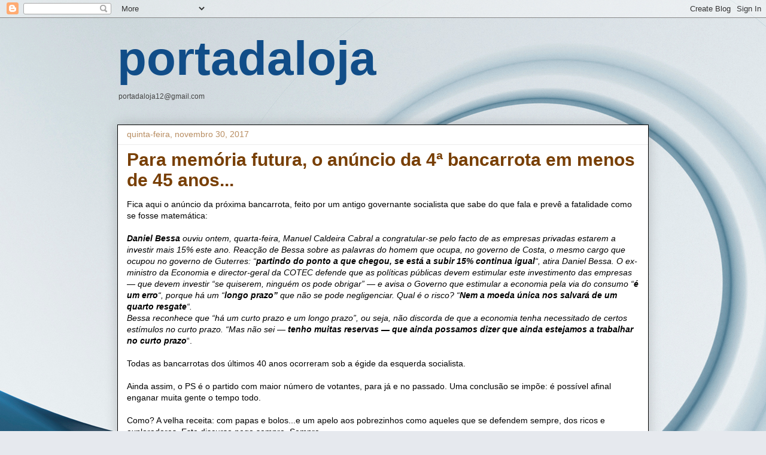

--- FILE ---
content_type: text/html; charset=UTF-8
request_url: https://portadaloja.blogspot.com/2017/11/para-memoria-futura-o-anuncio-da-4.html
body_size: 56530
content:
<!DOCTYPE html>
<html class='v2' dir='ltr' lang='pt-PT'>
<head>
<link href='https://www.blogger.com/static/v1/widgets/335934321-css_bundle_v2.css' rel='stylesheet' type='text/css'/>
<meta content='width=1100' name='viewport'/>
<meta content='text/html; charset=UTF-8' http-equiv='Content-Type'/>
<meta content='blogger' name='generator'/>
<link href='https://portadaloja.blogspot.com/favicon.ico' rel='icon' type='image/x-icon'/>
<link href='https://portadaloja.blogspot.com/2017/11/para-memoria-futura-o-anuncio-da-4.html' rel='canonical'/>
<link rel="alternate" type="application/atom+xml" title="portadaloja - Atom" href="https://portadaloja.blogspot.com/feeds/posts/default" />
<link rel="alternate" type="application/rss+xml" title="portadaloja - RSS" href="https://portadaloja.blogspot.com/feeds/posts/default?alt=rss" />
<link rel="service.post" type="application/atom+xml" title="portadaloja - Atom" href="https://www.blogger.com/feeds/6107154/posts/default" />

<link rel="alternate" type="application/atom+xml" title="portadaloja - Atom" href="https://portadaloja.blogspot.com/feeds/369067349078580531/comments/default" />
<!--Can't find substitution for tag [blog.ieCssRetrofitLinks]-->
<meta content='https://portadaloja.blogspot.com/2017/11/para-memoria-futura-o-anuncio-da-4.html' property='og:url'/>
<meta content='Para memória futura, o anúncio da 4ª bancarrota em menos de 45 anos...' property='og:title'/>
<meta content='Fica aqui o anúncio da próxima bancarrota, feito por um antigo governante socialista que sabe do que fala e prevê a fatalidade como se fosse...' property='og:description'/>
<title>portadaloja: Para memória futura, o anúncio da 4ª bancarrota em menos de 45 anos...</title>
<style id='page-skin-1' type='text/css'><!--
/*
-----------------------------------------------
Blogger Template Style
Name:     Awesome Inc.
Designer: Tina Chen
URL:      tinachen.org
----------------------------------------------- */
/* Content
----------------------------------------------- */
body {
font: normal normal 14px Verdana, Geneva, sans-serif;
color: #000000;
background: #e6e9ee url(//themes.googleusercontent.com/image?id=1-QeziT_xhEvxfBl8wPx5qvDh7FrTqJvLJR2vQYW-ZkaGhxc2p1Zzl4P1_LVa2rRTUapD) no-repeat fixed top center /* Credit: Storman (http://www.istockphoto.com/portfolio/Storman?platform=blogger) */;
}
html body .content-outer {
min-width: 0;
max-width: 100%;
width: 100%;
}
a:link {
text-decoration: none;
color: #0487f4;
}
a:visited {
text-decoration: none;
color: #35699b;
}
a:hover {
text-decoration: underline;
color: #80aff0;
}
.body-fauxcolumn-outer .cap-top {
position: absolute;
z-index: 1;
height: 276px;
width: 100%;
background: transparent none repeat-x scroll top left;
_background-image: none;
}
/* Columns
----------------------------------------------- */
.content-inner {
padding: 0;
}
.header-inner .section {
margin: 0 16px;
}
.tabs-inner .section {
margin: 0 16px;
}
.main-inner {
padding-top: 30px;
}
.main-inner .column-center-inner,
.main-inner .column-left-inner,
.main-inner .column-right-inner {
padding: 0 5px;
}
*+html body .main-inner .column-center-inner {
margin-top: -30px;
}
#layout .main-inner .column-center-inner {
margin-top: 0;
}
/* Header
----------------------------------------------- */
.header-outer {
margin: 0 0 0 0;
background: rgba(0, 0, 0, 0) none repeat scroll 0 0;
}
.Header h1 {
font: normal bold 80px Arial, Tahoma, Helvetica, FreeSans, sans-serif;
color: #114d88;
text-shadow: 0 0 -1px #000000;
}
.Header h1 a {
color: #114d88;
}
.Header .description {
font: normal normal 12px Arial, Tahoma, Helvetica, FreeSans, sans-serif;
color: #444444;
}
.header-inner .Header .titlewrapper,
.header-inner .Header .descriptionwrapper {
padding-left: 0;
padding-right: 0;
margin-bottom: 0;
}
.header-inner .Header .titlewrapper {
padding-top: 22px;
}
/* Tabs
----------------------------------------------- */
.tabs-outer {
overflow: hidden;
position: relative;
background: #ededed url(https://resources.blogblog.com/blogblog/data/1kt/awesomeinc/tabs_gradient_light.png) repeat scroll 0 0;
}
#layout .tabs-outer {
overflow: visible;
}
.tabs-cap-top, .tabs-cap-bottom {
position: absolute;
width: 100%;
border-top: 1px solid #989898;
}
.tabs-cap-bottom {
bottom: 0;
}
.tabs-inner .widget li a {
display: inline-block;
margin: 0;
padding: .6em 1.5em;
font: normal bold 14px Verdana, Geneva, sans-serif;
color: #444444;
border-top: 1px solid #989898;
border-bottom: 1px solid #989898;
border-left: 1px solid #989898;
height: 16px;
line-height: 16px;
}
.tabs-inner .widget li:last-child a {
border-right: 1px solid #989898;
}
.tabs-inner .widget li.selected a, .tabs-inner .widget li a:hover {
background: #646464 url(https://resources.blogblog.com/blogblog/data/1kt/awesomeinc/tabs_gradient_light.png) repeat-x scroll 0 -100px;
color: #ffffff;
}
/* Headings
----------------------------------------------- */
h2 {
font: normal bold 14px Arial, Tahoma, Helvetica, FreeSans, sans-serif;
color: #444444;
}
/* Widgets
----------------------------------------------- */
.main-inner .section {
margin: 0 27px;
padding: 0;
}
.main-inner .column-left-outer,
.main-inner .column-right-outer {
margin-top: 0;
}
#layout .main-inner .column-left-outer,
#layout .main-inner .column-right-outer {
margin-top: 0;
}
.main-inner .column-left-inner,
.main-inner .column-right-inner {
background: rgba(0, 0, 0, 0) none repeat 0 0;
-moz-box-shadow: 0 0 0 rgba(0, 0, 0, .2);
-webkit-box-shadow: 0 0 0 rgba(0, 0, 0, .2);
-goog-ms-box-shadow: 0 0 0 rgba(0, 0, 0, .2);
box-shadow: 0 0 0 rgba(0, 0, 0, .2);
-moz-border-radius: 0;
-webkit-border-radius: 0;
-goog-ms-border-radius: 0;
border-radius: 0;
}
#layout .main-inner .column-left-inner,
#layout .main-inner .column-right-inner {
margin-top: 0;
}
.sidebar .widget {
font: normal normal 20px Arial, Tahoma, Helvetica, FreeSans, sans-serif;
color: #444444;
}
.sidebar .widget a:link {
color: #3778cd;
}
.sidebar .widget a:visited {
color: #4d469c;
}
.sidebar .widget a:hover {
color: #3778cd;
}
.sidebar .widget h2 {
text-shadow: 0 0 -1px #000000;
}
.main-inner .widget {
background-color: #ffffff;
border: 1px solid #ededed;
padding: 0 15px 15px;
margin: 20px -16px;
-moz-box-shadow: 0 0 20px rgba(0, 0, 0, .2);
-webkit-box-shadow: 0 0 20px rgba(0, 0, 0, .2);
-goog-ms-box-shadow: 0 0 20px rgba(0, 0, 0, .2);
box-shadow: 0 0 20px rgba(0, 0, 0, .2);
-moz-border-radius: 0;
-webkit-border-radius: 0;
-goog-ms-border-radius: 0;
border-radius: 0;
}
.main-inner .widget h2 {
margin: 0 -15px;
padding: .6em 15px .5em;
border-bottom: 1px solid rgba(0, 0, 0, 0);
}
.footer-inner .widget h2 {
padding: 0 0 .4em;
border-bottom: 1px solid rgba(0, 0, 0, 0);
}
.main-inner .widget h2 + div, .footer-inner .widget h2 + div {
border-top: 1px solid #ededed;
padding-top: 8px;
}
.main-inner .widget .widget-content {
margin: 0 -15px;
padding: 7px 15px 0;
}
.main-inner .widget ul, .main-inner .widget #ArchiveList ul.flat {
margin: -8px -15px 0;
padding: 0;
list-style: none;
}
.main-inner .widget #ArchiveList {
margin: -8px 0 0;
}
.main-inner .widget ul li, .main-inner .widget #ArchiveList ul.flat li {
padding: .5em 15px;
text-indent: 0;
color: #646464;
border-top: 1px solid #ededed;
border-bottom: 1px solid rgba(0, 0, 0, 0);
}
.main-inner .widget #ArchiveList ul li {
padding-top: .25em;
padding-bottom: .25em;
}
.main-inner .widget ul li:first-child, .main-inner .widget #ArchiveList ul.flat li:first-child {
border-top: none;
}
.main-inner .widget ul li:last-child, .main-inner .widget #ArchiveList ul.flat li:last-child {
border-bottom: none;
}
.post-body {
position: relative;
}
.main-inner .widget .post-body ul {
padding: 0 2.5em;
margin: .5em 0;
list-style: disc;
}
.main-inner .widget .post-body ul li {
padding: 0.25em 0;
margin-bottom: .25em;
color: #000000;
border: none;
}
.footer-inner .widget ul {
padding: 0;
list-style: none;
}
.widget .zippy {
color: #646464;
}
/* Posts
----------------------------------------------- */
body .main-inner .Blog {
padding: 0;
margin-bottom: 1em;
background-color: transparent;
border: none;
-moz-box-shadow: 0 0 0 rgba(0, 0, 0, 0);
-webkit-box-shadow: 0 0 0 rgba(0, 0, 0, 0);
-goog-ms-box-shadow: 0 0 0 rgba(0, 0, 0, 0);
box-shadow: 0 0 0 rgba(0, 0, 0, 0);
}
.main-inner .section:last-child .Blog:last-child {
padding: 0;
margin-bottom: 1em;
}
.main-inner .widget h2.date-header {
margin: 0 -15px 1px;
padding: 0 0 0 0;
font: normal normal 14px Arial, Tahoma, Helvetica, FreeSans, sans-serif;
color: #b88d61;
background: transparent none no-repeat scroll top left;
border-top: 0 solid rgba(0, 0, 0, 0);
border-bottom: 1px solid rgba(0, 0, 0, 0);
-moz-border-radius-topleft: 0;
-moz-border-radius-topright: 0;
-webkit-border-top-left-radius: 0;
-webkit-border-top-right-radius: 0;
border-top-left-radius: 0;
border-top-right-radius: 0;
position: static;
bottom: 100%;
right: 15px;
text-shadow: 0 0 -1px #000000;
}
.main-inner .widget h2.date-header span {
font: normal normal 14px Arial, Tahoma, Helvetica, FreeSans, sans-serif;
display: block;
padding: .5em 15px;
border-left: 0 solid rgba(0, 0, 0, 0);
border-right: 0 solid rgba(0, 0, 0, 0);
}
.date-outer {
position: relative;
margin: 30px 0 20px;
padding: 0 15px;
background-color: #ffffff;
border: 1px solid #000000;
-moz-box-shadow: 0 0 20px rgba(0, 0, 0, .2);
-webkit-box-shadow: 0 0 20px rgba(0, 0, 0, .2);
-goog-ms-box-shadow: 0 0 20px rgba(0, 0, 0, .2);
box-shadow: 0 0 20px rgba(0, 0, 0, .2);
-moz-border-radius: 0;
-webkit-border-radius: 0;
-goog-ms-border-radius: 0;
border-radius: 0;
}
.date-outer:first-child {
margin-top: 0;
}
.date-outer:last-child {
margin-bottom: 20px;
-moz-border-radius-bottomleft: 0;
-moz-border-radius-bottomright: 0;
-webkit-border-bottom-left-radius: 0;
-webkit-border-bottom-right-radius: 0;
-goog-ms-border-bottom-left-radius: 0;
-goog-ms-border-bottom-right-radius: 0;
border-bottom-left-radius: 0;
border-bottom-right-radius: 0;
}
.date-posts {
margin: 0 -15px;
padding: 0 15px;
clear: both;
}
.post-outer, .inline-ad {
border-top: 1px solid #666666;
margin: 0 -15px;
padding: 15px 15px;
}
.post-outer {
padding-bottom: 10px;
}
.post-outer:first-child {
padding-top: 0;
border-top: none;
}
.post-outer:last-child, .inline-ad:last-child {
border-bottom: none;
}
.post-body {
position: relative;
}
.post-body img {
padding: 8px;
background: rgba(0, 0, 0, 0);
border: 1px solid rgba(0, 0, 0, 0);
-moz-box-shadow: 0 0 0 rgba(0, 0, 0, .2);
-webkit-box-shadow: 0 0 0 rgba(0, 0, 0, .2);
box-shadow: 0 0 0 rgba(0, 0, 0, .2);
-moz-border-radius: 0;
-webkit-border-radius: 0;
border-radius: 0;
}
h3.post-title, h4 {
font: normal bold 30px Arial, Tahoma, Helvetica, FreeSans, sans-serif;
color: #783f04;
}
h3.post-title a {
font: normal bold 30px Arial, Tahoma, Helvetica, FreeSans, sans-serif;
color: #783f04;
}
h3.post-title a:hover {
color: #80aff0;
text-decoration: underline;
}
.post-header {
margin: 0 0 1em;
}
.post-body {
line-height: 1.4;
}
.post-outer h2 {
color: #000000;
}
.post-footer {
margin: 1.5em 0 0;
}
#blog-pager {
padding: 15px;
font-size: 120%;
background-color: #ffffff;
border: 1px solid #ededed;
-moz-box-shadow: 0 0 20px rgba(0, 0, 0, .2);
-webkit-box-shadow: 0 0 20px rgba(0, 0, 0, .2);
-goog-ms-box-shadow: 0 0 20px rgba(0, 0, 0, .2);
box-shadow: 0 0 20px rgba(0, 0, 0, .2);
-moz-border-radius: 0;
-webkit-border-radius: 0;
-goog-ms-border-radius: 0;
border-radius: 0;
-moz-border-radius-topleft: 0;
-moz-border-radius-topright: 0;
-webkit-border-top-left-radius: 0;
-webkit-border-top-right-radius: 0;
-goog-ms-border-top-left-radius: 0;
-goog-ms-border-top-right-radius: 0;
border-top-left-radius: 0;
border-top-right-radius-topright: 0;
margin-top: 1em;
}
.blog-feeds, .post-feeds {
margin: 1em 0;
text-align: center;
color: #444444;
}
.blog-feeds a, .post-feeds a {
color: #3778cd;
}
.blog-feeds a:visited, .post-feeds a:visited {
color: #4d469c;
}
.blog-feeds a:hover, .post-feeds a:hover {
color: #3778cd;
}
.post-outer .comments {
margin-top: 2em;
}
/* Comments
----------------------------------------------- */
.comments .comments-content .icon.blog-author {
background-repeat: no-repeat;
background-image: url([data-uri]);
}
.comments .comments-content .loadmore a {
border-top: 1px solid #989898;
border-bottom: 1px solid #989898;
}
.comments .continue {
border-top: 2px solid #989898;
}
/* Footer
----------------------------------------------- */
.footer-outer {
margin: -20px 0 -1px;
padding: 20px 0 0;
color: #444444;
overflow: hidden;
}
.footer-fauxborder-left {
border-top: 1px solid #ededed;
background: #ffffff none repeat scroll 0 0;
-moz-box-shadow: 0 0 20px rgba(0, 0, 0, .2);
-webkit-box-shadow: 0 0 20px rgba(0, 0, 0, .2);
-goog-ms-box-shadow: 0 0 20px rgba(0, 0, 0, .2);
box-shadow: 0 0 20px rgba(0, 0, 0, .2);
margin: 0 -20px;
}
/* Mobile
----------------------------------------------- */
body.mobile {
background-size: auto;
}
.mobile .body-fauxcolumn-outer {
background: transparent none repeat scroll top left;
}
*+html body.mobile .main-inner .column-center-inner {
margin-top: 0;
}
.mobile .main-inner .widget {
padding: 0 0 15px;
}
.mobile .main-inner .widget h2 + div,
.mobile .footer-inner .widget h2 + div {
border-top: none;
padding-top: 0;
}
.mobile .footer-inner .widget h2 {
padding: 0.5em 0;
border-bottom: none;
}
.mobile .main-inner .widget .widget-content {
margin: 0;
padding: 7px 0 0;
}
.mobile .main-inner .widget ul,
.mobile .main-inner .widget #ArchiveList ul.flat {
margin: 0 -15px 0;
}
.mobile .main-inner .widget h2.date-header {
right: 0;
}
.mobile .date-header span {
padding: 0.4em 0;
}
.mobile .date-outer:first-child {
margin-bottom: 0;
border: 1px solid #000000;
-moz-border-radius-topleft: 0;
-moz-border-radius-topright: 0;
-webkit-border-top-left-radius: 0;
-webkit-border-top-right-radius: 0;
-goog-ms-border-top-left-radius: 0;
-goog-ms-border-top-right-radius: 0;
border-top-left-radius: 0;
border-top-right-radius: 0;
}
.mobile .date-outer {
border-color: #000000;
border-width: 0 1px 1px;
}
.mobile .date-outer:last-child {
margin-bottom: 0;
}
.mobile .main-inner {
padding: 0;
}
.mobile .header-inner .section {
margin: 0;
}
.mobile .post-outer, .mobile .inline-ad {
padding: 5px 0;
}
.mobile .tabs-inner .section {
margin: 0 10px;
}
.mobile .main-inner .widget h2 {
margin: 0;
padding: 0;
}
.mobile .main-inner .widget h2.date-header span {
padding: 0;
}
.mobile .main-inner .widget .widget-content {
margin: 0;
padding: 7px 0 0;
}
.mobile #blog-pager {
border: 1px solid transparent;
background: #ffffff none repeat scroll 0 0;
}
.mobile .main-inner .column-left-inner,
.mobile .main-inner .column-right-inner {
background: rgba(0, 0, 0, 0) none repeat 0 0;
-moz-box-shadow: none;
-webkit-box-shadow: none;
-goog-ms-box-shadow: none;
box-shadow: none;
}
.mobile .date-posts {
margin: 0;
padding: 0;
}
.mobile .footer-fauxborder-left {
margin: 0;
border-top: inherit;
}
.mobile .main-inner .section:last-child .Blog:last-child {
margin-bottom: 0;
}
.mobile-index-contents {
color: #000000;
}
.mobile .mobile-link-button {
background: #0487f4 url(https://resources.blogblog.com/blogblog/data/1kt/awesomeinc/tabs_gradient_light.png) repeat scroll 0 0;
}
.mobile-link-button a:link, .mobile-link-button a:visited {
color: #ffffff;
}
.mobile .tabs-inner .PageList .widget-content {
background: transparent;
border-top: 1px solid;
border-color: #989898;
color: #444444;
}
.mobile .tabs-inner .PageList .widget-content .pagelist-arrow {
border-left: 1px solid #989898;
}

--></style>
<style id='template-skin-1' type='text/css'><!--
body {
min-width: 920px;
}
.content-outer, .content-fauxcolumn-outer, .region-inner {
min-width: 920px;
max-width: 920px;
_width: 920px;
}
.main-inner .columns {
padding-left: 0px;
padding-right: 0px;
}
.main-inner .fauxcolumn-center-outer {
left: 0px;
right: 0px;
/* IE6 does not respect left and right together */
_width: expression(this.parentNode.offsetWidth -
parseInt("0px") -
parseInt("0px") + 'px');
}
.main-inner .fauxcolumn-left-outer {
width: 0px;
}
.main-inner .fauxcolumn-right-outer {
width: 0px;
}
.main-inner .column-left-outer {
width: 0px;
right: 100%;
margin-left: -0px;
}
.main-inner .column-right-outer {
width: 0px;
margin-right: -0px;
}
#layout {
min-width: 0;
}
#layout .content-outer {
min-width: 0;
width: 800px;
}
#layout .region-inner {
min-width: 0;
width: auto;
}
body#layout div.add_widget {
padding: 8px;
}
body#layout div.add_widget a {
margin-left: 32px;
}
--></style>
<style>
    body {background-image:url(\/\/themes.googleusercontent.com\/image?id=1-QeziT_xhEvxfBl8wPx5qvDh7FrTqJvLJR2vQYW-ZkaGhxc2p1Zzl4P1_LVa2rRTUapD);}
    
@media (max-width: 200px) { body {background-image:url(\/\/themes.googleusercontent.com\/image?id=1-QeziT_xhEvxfBl8wPx5qvDh7FrTqJvLJR2vQYW-ZkaGhxc2p1Zzl4P1_LVa2rRTUapD&options=w200);}}
@media (max-width: 400px) and (min-width: 201px) { body {background-image:url(\/\/themes.googleusercontent.com\/image?id=1-QeziT_xhEvxfBl8wPx5qvDh7FrTqJvLJR2vQYW-ZkaGhxc2p1Zzl4P1_LVa2rRTUapD&options=w400);}}
@media (max-width: 800px) and (min-width: 401px) { body {background-image:url(\/\/themes.googleusercontent.com\/image?id=1-QeziT_xhEvxfBl8wPx5qvDh7FrTqJvLJR2vQYW-ZkaGhxc2p1Zzl4P1_LVa2rRTUapD&options=w800);}}
@media (max-width: 1200px) and (min-width: 801px) { body {background-image:url(\/\/themes.googleusercontent.com\/image?id=1-QeziT_xhEvxfBl8wPx5qvDh7FrTqJvLJR2vQYW-ZkaGhxc2p1Zzl4P1_LVa2rRTUapD&options=w1200);}}
/* Last tag covers anything over one higher than the previous max-size cap. */
@media (min-width: 1201px) { body {background-image:url(\/\/themes.googleusercontent.com\/image?id=1-QeziT_xhEvxfBl8wPx5qvDh7FrTqJvLJR2vQYW-ZkaGhxc2p1Zzl4P1_LVa2rRTUapD&options=w1600);}}
  </style>
<link href='https://www.blogger.com/dyn-css/authorization.css?targetBlogID=6107154&amp;zx=a34679c5-3496-4cba-a808-5d7ca7ebb088' media='none' onload='if(media!=&#39;all&#39;)media=&#39;all&#39;' rel='stylesheet'/><noscript><link href='https://www.blogger.com/dyn-css/authorization.css?targetBlogID=6107154&amp;zx=a34679c5-3496-4cba-a808-5d7ca7ebb088' rel='stylesheet'/></noscript>
<meta name='google-adsense-platform-account' content='ca-host-pub-1556223355139109'/>
<meta name='google-adsense-platform-domain' content='blogspot.com'/>

</head>
<body class='loading variant-light'>
<div class='navbar section' id='navbar' name='Navbar'><div class='widget Navbar' data-version='1' id='Navbar1'><script type="text/javascript">
    function setAttributeOnload(object, attribute, val) {
      if(window.addEventListener) {
        window.addEventListener('load',
          function(){ object[attribute] = val; }, false);
      } else {
        window.attachEvent('onload', function(){ object[attribute] = val; });
      }
    }
  </script>
<div id="navbar-iframe-container"></div>
<script type="text/javascript" src="https://apis.google.com/js/platform.js"></script>
<script type="text/javascript">
      gapi.load("gapi.iframes:gapi.iframes.style.bubble", function() {
        if (gapi.iframes && gapi.iframes.getContext) {
          gapi.iframes.getContext().openChild({
              url: 'https://www.blogger.com/navbar/6107154?po\x3d369067349078580531\x26origin\x3dhttps://portadaloja.blogspot.com',
              where: document.getElementById("navbar-iframe-container"),
              id: "navbar-iframe"
          });
        }
      });
    </script><script type="text/javascript">
(function() {
var script = document.createElement('script');
script.type = 'text/javascript';
script.src = '//pagead2.googlesyndication.com/pagead/js/google_top_exp.js';
var head = document.getElementsByTagName('head')[0];
if (head) {
head.appendChild(script);
}})();
</script>
</div></div>
<div class='body-fauxcolumns'>
<div class='fauxcolumn-outer body-fauxcolumn-outer'>
<div class='cap-top'>
<div class='cap-left'></div>
<div class='cap-right'></div>
</div>
<div class='fauxborder-left'>
<div class='fauxborder-right'></div>
<div class='fauxcolumn-inner'>
</div>
</div>
<div class='cap-bottom'>
<div class='cap-left'></div>
<div class='cap-right'></div>
</div>
</div>
</div>
<div class='content'>
<div class='content-fauxcolumns'>
<div class='fauxcolumn-outer content-fauxcolumn-outer'>
<div class='cap-top'>
<div class='cap-left'></div>
<div class='cap-right'></div>
</div>
<div class='fauxborder-left'>
<div class='fauxborder-right'></div>
<div class='fauxcolumn-inner'>
</div>
</div>
<div class='cap-bottom'>
<div class='cap-left'></div>
<div class='cap-right'></div>
</div>
</div>
</div>
<div class='content-outer'>
<div class='content-cap-top cap-top'>
<div class='cap-left'></div>
<div class='cap-right'></div>
</div>
<div class='fauxborder-left content-fauxborder-left'>
<div class='fauxborder-right content-fauxborder-right'></div>
<div class='content-inner'>
<header>
<div class='header-outer'>
<div class='header-cap-top cap-top'>
<div class='cap-left'></div>
<div class='cap-right'></div>
</div>
<div class='fauxborder-left header-fauxborder-left'>
<div class='fauxborder-right header-fauxborder-right'></div>
<div class='region-inner header-inner'>
<div class='header section' id='header' name='Cabeçalho'><div class='widget Header' data-version='1' id='Header1'>
<div id='header-inner'>
<div class='titlewrapper'>
<h1 class='title'>
<a href='https://portadaloja.blogspot.com/'>
portadaloja
</a>
</h1>
</div>
<div class='descriptionwrapper'>
<p class='description'><span> portadaloja12@gmail.com</span></p>
</div>
</div>
</div></div>
</div>
</div>
<div class='header-cap-bottom cap-bottom'>
<div class='cap-left'></div>
<div class='cap-right'></div>
</div>
</div>
</header>
<div class='tabs-outer'>
<div class='tabs-cap-top cap-top'>
<div class='cap-left'></div>
<div class='cap-right'></div>
</div>
<div class='fauxborder-left tabs-fauxborder-left'>
<div class='fauxborder-right tabs-fauxborder-right'></div>
<div class='region-inner tabs-inner'>
<div class='tabs no-items section' id='crosscol' name='Entre colunas'></div>
<div class='tabs no-items section' id='crosscol-overflow' name='Cross-Column 2'></div>
</div>
</div>
<div class='tabs-cap-bottom cap-bottom'>
<div class='cap-left'></div>
<div class='cap-right'></div>
</div>
</div>
<div class='main-outer'>
<div class='main-cap-top cap-top'>
<div class='cap-left'></div>
<div class='cap-right'></div>
</div>
<div class='fauxborder-left main-fauxborder-left'>
<div class='fauxborder-right main-fauxborder-right'></div>
<div class='region-inner main-inner'>
<div class='columns fauxcolumns'>
<div class='fauxcolumn-outer fauxcolumn-center-outer'>
<div class='cap-top'>
<div class='cap-left'></div>
<div class='cap-right'></div>
</div>
<div class='fauxborder-left'>
<div class='fauxborder-right'></div>
<div class='fauxcolumn-inner'>
</div>
</div>
<div class='cap-bottom'>
<div class='cap-left'></div>
<div class='cap-right'></div>
</div>
</div>
<div class='fauxcolumn-outer fauxcolumn-left-outer'>
<div class='cap-top'>
<div class='cap-left'></div>
<div class='cap-right'></div>
</div>
<div class='fauxborder-left'>
<div class='fauxborder-right'></div>
<div class='fauxcolumn-inner'>
</div>
</div>
<div class='cap-bottom'>
<div class='cap-left'></div>
<div class='cap-right'></div>
</div>
</div>
<div class='fauxcolumn-outer fauxcolumn-right-outer'>
<div class='cap-top'>
<div class='cap-left'></div>
<div class='cap-right'></div>
</div>
<div class='fauxborder-left'>
<div class='fauxborder-right'></div>
<div class='fauxcolumn-inner'>
</div>
</div>
<div class='cap-bottom'>
<div class='cap-left'></div>
<div class='cap-right'></div>
</div>
</div>
<!-- corrects IE6 width calculation -->
<div class='columns-inner'>
<div class='column-center-outer'>
<div class='column-center-inner'>
<div class='main section' id='main' name='Principal'><div class='widget Blog' data-version='1' id='Blog1'>
<div class='blog-posts hfeed'>

          <div class="date-outer">
        
<h2 class='date-header'><span>quinta-feira, novembro 30, 2017</span></h2>

          <div class="date-posts">
        
<div class='post-outer'>
<div class='post hentry uncustomized-post-template' itemprop='blogPost' itemscope='itemscope' itemtype='http://schema.org/BlogPosting'>
<meta content='6107154' itemprop='blogId'/>
<meta content='369067349078580531' itemprop='postId'/>
<a name='369067349078580531'></a>
<h3 class='post-title entry-title' itemprop='name'>
Para memória futura, o anúncio da 4ª bancarrota em menos de 45 anos...
</h3>
<div class='post-header'>
<div class='post-header-line-1'></div>
</div>
<div class='post-body entry-content' id='post-body-369067349078580531' itemprop='description articleBody'>
Fica aqui o anúncio da próxima bancarrota, feito por um antigo governante socialista que sabe do que fala e prevê a fatalidade como se fosse matemática:<br />
<br />
<i><strong>Daniel Bessa </strong>ouviu ontem, quarta-feira, Manuel 
Caldeira Cabral a congratular-se pelo facto de as empresas privadas 
estarem a investir mais 15% este ano. Reacção de Bessa sobre as palavras 
do homem que ocupa, no governo de Costa, o mesmo cargo que ocupou no 
governo de Guterres: &#8220;<strong>partindo do ponto a que chegou, se está a subir 15% continua igual</strong>&#8220;,
 atira Daniel Bessa. O ex-ministro da Economia e director-geral da COTEC 
defende que as políticas públicas devem estimular este investimento das 
empresas &#8212; que devem investir &#8220;se quiserem, ninguém os pode obrigar&#8221; &#8212; e
 avisa o Governo que estimular a economia pela via do consumo &#8220;<strong>é um erro</strong>&#8220;, porque há um &#8220;<strong>longo prazo&#8221;</strong> que não se pode negligenciar. Qual é o risco? &#8220;<strong>Nem a moeda única nos salvará de um quarto resgate</strong>&#8220;.</i><br />
<i>Bessa
 reconhece que &#8220;há um curto prazo e um longo prazo&#8221;, ou seja, não 
discorda de que a economia tenha necessitado de certos estímulos no 
curto prazo. &#8220;Mas não sei &#8212; <strong>tenho muitas reservas &#8212; que ainda possamos dizer que ainda estejamos a trabalhar no curto prazo</strong></i>&#8220;.<br />
<br />
Todas as bancarrotas dos últimos 40 anos ocorreram sob a égide da esquerda socialista.<br />
<br />
Ainda assim, o PS é o partido com maior número de votantes, para já e no passado. Uma conclusão se impõe: é possível afinal enganar muita gente o tempo todo.<br />
<br />
Como? A velha receita: com papas e bolos...e um apelo aos pobrezinhos como aqueles que se defendem sempre, dos ricos e exploradores. Este discurso pega sempre. Sempre.
<div style='clear: both;'></div>
</div>
<div class='post-footer'>
<div class='post-footer-line post-footer-line-1'>
<span class='post-author vcard'>
Por
<span class='fn' itemprop='author' itemscope='itemscope' itemtype='http://schema.org/Person'>
<span itemprop='name'>josé</span>
</span>
</span>
<span class='post-timestamp'>
à(s)
<meta content='https://portadaloja.blogspot.com/2017/11/para-memoria-futura-o-anuncio-da-4.html' itemprop='url'/>
<a class='timestamp-link' href='https://portadaloja.blogspot.com/2017/11/para-memoria-futura-o-anuncio-da-4.html' rel='bookmark' title='permanent link'><abbr class='published' itemprop='datePublished' title='2017-11-30T14:02:00Z'>30.11.17</abbr></a>
</span>
<span class='post-comment-link'>
</span>
<span class='post-icons'>
</span>
<div class='post-share-buttons goog-inline-block'>
<a class='goog-inline-block share-button sb-email' href='https://www.blogger.com/share-post.g?blogID=6107154&postID=369067349078580531&target=email' target='_blank' title='Enviar a mensagem por email'><span class='share-button-link-text'>Enviar a mensagem por email</span></a><a class='goog-inline-block share-button sb-blog' href='https://www.blogger.com/share-post.g?blogID=6107154&postID=369067349078580531&target=blog' onclick='window.open(this.href, "_blank", "height=270,width=475"); return false;' target='_blank' title='Dê a sua opinião!'><span class='share-button-link-text'>Dê a sua opinião!</span></a><a class='goog-inline-block share-button sb-twitter' href='https://www.blogger.com/share-post.g?blogID=6107154&postID=369067349078580531&target=twitter' target='_blank' title='Partilhar no X'><span class='share-button-link-text'>Partilhar no X</span></a><a class='goog-inline-block share-button sb-facebook' href='https://www.blogger.com/share-post.g?blogID=6107154&postID=369067349078580531&target=facebook' onclick='window.open(this.href, "_blank", "height=430,width=640"); return false;' target='_blank' title='Partilhar no Facebook'><span class='share-button-link-text'>Partilhar no Facebook</span></a><a class='goog-inline-block share-button sb-pinterest' href='https://www.blogger.com/share-post.g?blogID=6107154&postID=369067349078580531&target=pinterest' target='_blank' title='Partilhar no Pinterest'><span class='share-button-link-text'>Partilhar no Pinterest</span></a>
</div>
</div>
<div class='post-footer-line post-footer-line-2'>
<span class='post-labels'>
</span>
</div>
<div class='post-footer-line post-footer-line-3'>
<span class='post-location'>
</span>
</div>
</div>
</div>
<div class='comments' id='comments'>
<a name='comments'></a>
<h4>106 comentários:</h4>
<div id='Blog1_comments-block-wrapper'>
<dl class='avatar-comment-indent' id='comments-block'>
<dt class='comment-author ' id='c6949359407016287019'>
<a name='c6949359407016287019'></a>
<div class="avatar-image-container avatar-stock"><span dir="ltr"><a href="https://www.blogger.com/profile/13564717814425662885" target="" rel="nofollow" onclick="" class="avatar-hovercard" id="av-6949359407016287019-13564717814425662885"><img src="//www.blogger.com/img/blogger_logo_round_35.png" width="35" height="35" alt="" title="Unabomber">

</a></span></div>
<a href='https://www.blogger.com/profile/13564717814425662885' rel='nofollow'>Unabomber</a>
disse...
</dt>
<dd class='comment-body' id='Blog1_cmt-6949359407016287019'>
<p>
&quot;Todas as bancarrotas dos últimos 40 anos ocorreram sob a égide da esquerda socialista.&quot;<br />- Será que o amigo José também considera o Governo da A.D. (de 1980/1983)de esquerda?
</p>
</dd>
<dd class='comment-footer'>
<span class='comment-timestamp'>
<a href='https://portadaloja.blogspot.com/2017/11/para-memoria-futura-o-anuncio-da-4.html?showComment=1512051305016#c6949359407016287019' title='comment permalink'>
30/11/2017, 14:15:00
</a>
<span class='item-control blog-admin pid-746947300'>
<a class='comment-delete' href='https://www.blogger.com/comment/delete/6107154/6949359407016287019' title='Eliminar comentário'>
<img src='https://resources.blogblog.com/img/icon_delete13.gif'/>
</a>
</span>
</span>
</dd>
<dt class='comment-author blog-author' id='c5707361582038562347'>
<a name='c5707361582038562347'></a>
<div class="avatar-image-container avatar-stock"><span dir="ltr"><a href="https://www.blogger.com/profile/08191574005669567167" target="" rel="nofollow" onclick="" class="avatar-hovercard" id="av-5707361582038562347-08191574005669567167"><img src="//www.blogger.com/img/blogger_logo_round_35.png" width="35" height="35" alt="" title="jos&eacute;">

</a></span></div>
<a href='https://www.blogger.com/profile/08191574005669567167' rel='nofollow'>josé</a>
disse...
</dt>
<dd class='comment-body' id='Blog1_cmt-5707361582038562347'>
<p>
A bancarrota desse tempo ocorreu por motivos imputáveis exclusivamente à esquerda. Só em 1989 conseguiram ultrapassar as &quot;nacionalizações irreversíveis&quot; e as políticas económicas seguidas, mesmo pelo governo da AD soçobraram por causa disso. <br /><br />Tenho vários postais aqui sobre tal assunto. É escolher...
</p>
</dd>
<dd class='comment-footer'>
<span class='comment-timestamp'>
<a href='https://portadaloja.blogspot.com/2017/11/para-memoria-futura-o-anuncio-da-4.html?showComment=1512051651236#c5707361582038562347' title='comment permalink'>
30/11/2017, 14:20:00
</a>
<span class='item-control blog-admin pid-1450983636'>
<a class='comment-delete' href='https://www.blogger.com/comment/delete/6107154/5707361582038562347' title='Eliminar comentário'>
<img src='https://resources.blogblog.com/img/icon_delete13.gif'/>
</a>
</span>
</span>
</dd>
<dt class='comment-author blog-author' id='c989179577618573952'>
<a name='c989179577618573952'></a>
<div class="avatar-image-container avatar-stock"><span dir="ltr"><a href="https://www.blogger.com/profile/08191574005669567167" target="" rel="nofollow" onclick="" class="avatar-hovercard" id="av-989179577618573952-08191574005669567167"><img src="//www.blogger.com/img/blogger_logo_round_35.png" width="35" height="35" alt="" title="jos&eacute;">

</a></span></div>
<a href='https://www.blogger.com/profile/08191574005669567167' rel='nofollow'>josé</a>
disse...
</dt>
<dd class='comment-body' id='Blog1_cmt-989179577618573952'>
<p>
A bancarrota de 1984 ( e não de 1983) deu-se em pleno consulado do maior governante que jamais tivemos e que costumava dormir em cima dos dossiers, por vezes literalmente: Mário Soares. <br /><br />É ele o padrinho legítimo dessa bancarrota porque não permitiu que em 1979 se revisse a Constituição como Sá Carneiro queria. <br /><br />Portanto, não confundamos.
</p>
</dd>
<dd class='comment-footer'>
<span class='comment-timestamp'>
<a href='https://portadaloja.blogspot.com/2017/11/para-memoria-futura-o-anuncio-da-4.html?showComment=1512051789408#c989179577618573952' title='comment permalink'>
30/11/2017, 14:23:00
</a>
<span class='item-control blog-admin pid-1450983636'>
<a class='comment-delete' href='https://www.blogger.com/comment/delete/6107154/989179577618573952' title='Eliminar comentário'>
<img src='https://resources.blogblog.com/img/icon_delete13.gif'/>
</a>
</span>
</span>
</dd>
<dt class='comment-author blog-author' id='c2072654107964567185'>
<a name='c2072654107964567185'></a>
<div class="avatar-image-container avatar-stock"><span dir="ltr"><a href="https://www.blogger.com/profile/08191574005669567167" target="" rel="nofollow" onclick="" class="avatar-hovercard" id="av-2072654107964567185-08191574005669567167"><img src="//www.blogger.com/img/blogger_logo_round_35.png" width="35" height="35" alt="" title="jos&eacute;">

</a></span></div>
<a href='https://www.blogger.com/profile/08191574005669567167' rel='nofollow'>josé</a>
disse...
</dt>
<dd class='comment-body' id='Blog1_cmt-2072654107964567185'>
<p>
A 1ª bancarrota foi o resultado directo e imediato do que se passou em 1974-75: nacionalização de 2/3 da economia. Banca e seguros &quot;do povo&quot; deram nisso. <br /><br />Em 1984 continuavam os mitos e Mário Soares ainda acreditava que a economia nacionalizada, com bancos e seguros na mão do Estado garantia uma boa solvabilidade do Estado. Não garantiu e teve que pedir ajuda ao FMI da Teresa Ter Minassien.<br /><br />Em 2011, José Sócrates. <br /><br />Sempre o PS no maior esplendor das bancarrotas. <br /><br />Haverá ainda cegos que não vejam isto?
</p>
</dd>
<dd class='comment-footer'>
<span class='comment-timestamp'>
<a href='https://portadaloja.blogspot.com/2017/11/para-memoria-futura-o-anuncio-da-4.html?showComment=1512051989056#c2072654107964567185' title='comment permalink'>
30/11/2017, 14:26:00
</a>
<span class='item-control blog-admin pid-1450983636'>
<a class='comment-delete' href='https://www.blogger.com/comment/delete/6107154/2072654107964567185' title='Eliminar comentário'>
<img src='https://resources.blogblog.com/img/icon_delete13.gif'/>
</a>
</span>
</span>
</dd>
<dt class='comment-author ' id='c6222871219367825779'>
<a name='c6222871219367825779'></a>
<div class="avatar-image-container vcard"><span dir="ltr"><a href="https://www.blogger.com/profile/01942656661525370833" target="" rel="nofollow" onclick="" class="avatar-hovercard" id="av-6222871219367825779-01942656661525370833"><img src="https://resources.blogblog.com/img/blank.gif" width="35" height="35" class="delayLoad" style="display: none;" longdesc="//4.bp.blogspot.com/_Js44IQlEPT8/Savkw6Az3UI/AAAAAAAAAMI/1XSLs-j4_AM/S45-s35/ojos.jpg" alt="" title="Kaiser Soze">

<noscript><img src="//4.bp.blogspot.com/_Js44IQlEPT8/Savkw6Az3UI/AAAAAAAAAMI/1XSLs-j4_AM/S45-s35/ojos.jpg" width="35" height="35" class="photo" alt=""></noscript></a></span></div>
<a href='https://www.blogger.com/profile/01942656661525370833' rel='nofollow'>Kaiser Soze</a>
disse...
</dt>
<dd class='comment-body' id='Blog1_cmt-6222871219367825779'>
<p>
Há uns meses, soube que o Pai da chavala tinha respondido a uma crónica do Expresso que abonava em favor do Coelho quando este afirmou que não iria concorrer à liderança do PSD. Nessa resposta, apelidava o Coelho de pior PM de sempre.<br />É certo que o artigo era demasiado benevolente mas considerar o PC o pior PM de sempre pareceu-me ridículo.<br /><br />Passados uns tempos, ao almoço, a chavala puxou o assunto e o Pai disse que achava o PC o pior porque não se preocupava com os pobres e que só tinha chegado a troika porque o PEC sei lá quantos tinha sido chumbado.<br /><br />Engoli mais ou menos em seco e pensei o mesmo que me ocorre quando li este artigo: As pessoas não aprendem!
</p>
</dd>
<dd class='comment-footer'>
<span class='comment-timestamp'>
<a href='https://portadaloja.blogspot.com/2017/11/para-memoria-futura-o-anuncio-da-4.html?showComment=1512052620171#c6222871219367825779' title='comment permalink'>
30/11/2017, 14:37:00
</a>
<span class='item-control blog-admin pid-1525334333'>
<a class='comment-delete' href='https://www.blogger.com/comment/delete/6107154/6222871219367825779' title='Eliminar comentário'>
<img src='https://resources.blogblog.com/img/icon_delete13.gif'/>
</a>
</span>
</span>
</dd>
<dt class='comment-author ' id='c985743071745083678'>
<a name='c985743071745083678'></a>
<div class="avatar-image-container avatar-stock"><span dir="ltr"><a href="https://www.blogger.com/profile/10424481934702331657" target="" rel="nofollow" onclick="" class="avatar-hovercard" id="av-985743071745083678-10424481934702331657"><img src="//www.blogger.com/img/blogger_logo_round_35.png" width="35" height="35" alt="" title="Floribundus">

</a></span></div>
<a href='https://www.blogger.com/profile/10424481934702331657' rel='nofollow'>Floribundus</a>
disse...
</dt>
<dd class='comment-body' id='Blog1_cmt-985743071745083678'>
<p>
o inchado freitas descobriu a pólvora ao declarar na tv que o PSD não ganha as próximas eleições<br /><br />as distribuições de benesse continuará até ao empréstimo do &#180;<br />ultimo cêntimo<br /><br />Draghi e sir constâncio vão ser despedidos em meados do próximo ano<br /><br />semteno candidata-se a presidir ao Eurogrupo<br />espero que a propaganda não seja igual à da Agencia do medicamento<br /><br />caganer de costa e de frente  
</p>
</dd>
<dd class='comment-footer'>
<span class='comment-timestamp'>
<a href='https://portadaloja.blogspot.com/2017/11/para-memoria-futura-o-anuncio-da-4.html?showComment=1512053584104#c985743071745083678' title='comment permalink'>
30/11/2017, 14:53:00
</a>
<span class='item-control blog-admin pid-1753744515'>
<a class='comment-delete' href='https://www.blogger.com/comment/delete/6107154/985743071745083678' title='Eliminar comentário'>
<img src='https://resources.blogblog.com/img/icon_delete13.gif'/>
</a>
</span>
</span>
</dd>
<dt class='comment-author ' id='c400837075987632550'>
<a name='c400837075987632550'></a>
<div class="avatar-image-container avatar-stock"><span dir="ltr"><a href="https://www.blogger.com/profile/10049852438580417467" target="" rel="nofollow" onclick="" class="avatar-hovercard" id="av-400837075987632550-10049852438580417467"><img src="//www.blogger.com/img/blogger_logo_round_35.png" width="35" height="35" alt="" title="Unknown">

</a></span></div>
<a href='https://www.blogger.com/profile/10049852438580417467' rel='nofollow'>Unknown</a>
disse...
</dt>
<dd class='comment-body' id='Blog1_cmt-400837075987632550'>
<p>
Povo ruminante, acéfalo e ignaro, profundamente ignaro.<br />Povo do &quot;Fado&quot;...e que fado...
</p>
</dd>
<dd class='comment-footer'>
<span class='comment-timestamp'>
<a href='https://portadaloja.blogspot.com/2017/11/para-memoria-futura-o-anuncio-da-4.html?showComment=1512057076449#c400837075987632550' title='comment permalink'>
30/11/2017, 15:51:00
</a>
<span class='item-control blog-admin pid-694230188'>
<a class='comment-delete' href='https://www.blogger.com/comment/delete/6107154/400837075987632550' title='Eliminar comentário'>
<img src='https://resources.blogblog.com/img/icon_delete13.gif'/>
</a>
</span>
</span>
</dd>
<dt class='comment-author ' id='c694450096617640746'>
<a name='c694450096617640746'></a>
<div class="avatar-image-container avatar-stock"><span dir="ltr"><a href="https://www.blogger.com/profile/03484937146729560765" target="" rel="nofollow" onclick="" class="avatar-hovercard" id="av-694450096617640746-03484937146729560765"><img src="//www.blogger.com/img/blogger_logo_round_35.png" width="35" height="35" alt="" title="Zephyrus">

</a></span></div>
<a href='https://www.blogger.com/profile/03484937146729560765' rel='nofollow'>Zephyrus</a>
disse...
</dt>
<dd class='comment-body' id='Blog1_cmt-694450096617640746'>
<p>
No Norte onde vivi metade da minha vida existe a figura do empresario com um carro topo de gama, mas na realidade ao longo dos anos quem vi fazer certos consumos exagerados foi o funcionalismo publico e os pensionistas. Conheco gente de PMEs que nao tem ferias ha anos, nao muda de carro e ate ainda compra na feira. Sabem que os lucros sao inconstantes, ha investimentos imprevistos, a carga fiscal e exagerada...<br /><br />Portugal consome em percentagem do PIB muito acima da media da UE. O consumo deveria cair 10 a 20%. Isto foi o que Vior Gaspar tentou em parte. As estatisticas dizem que devemos consumir muito menos, ter muito mais turismo e continuar a aumentar as exportacoes. O Governo remo em sentido oposto, veremos quando os juros aumentarem.
</p>
</dd>
<dd class='comment-footer'>
<span class='comment-timestamp'>
<a href='https://portadaloja.blogspot.com/2017/11/para-memoria-futura-o-anuncio-da-4.html?showComment=1512060021987#c694450096617640746' title='comment permalink'>
30/11/2017, 16:40:00
</a>
<span class='item-control blog-admin pid-1983707963'>
<a class='comment-delete' href='https://www.blogger.com/comment/delete/6107154/694450096617640746' title='Eliminar comentário'>
<img src='https://resources.blogblog.com/img/icon_delete13.gif'/>
</a>
</span>
</span>
</dd>
<dt class='comment-author ' id='c5086586918660272781'>
<a name='c5086586918660272781'></a>
<div class="avatar-image-container avatar-stock"><span dir="ltr"><a href="https://www.blogger.com/profile/03484937146729560765" target="" rel="nofollow" onclick="" class="avatar-hovercard" id="av-5086586918660272781-03484937146729560765"><img src="//www.blogger.com/img/blogger_logo_round_35.png" width="35" height="35" alt="" title="Zephyrus">

</a></span></div>
<a href='https://www.blogger.com/profile/03484937146729560765' rel='nofollow'>Zephyrus</a>
disse...
</dt>
<dd class='comment-body' id='Blog1_cmt-5086586918660272781'>
<p>
Cheira-me que o Centeno quer sair do Governo com a &quot;imagem limpa&quot;. O pretexto e o Eurogrupo. Para o ano a economia espanhola abrandara fruto da crise catala, o Reino Unido abrandara, teremos menos turistas a passar ferias e a comprar casa, pois sao dois mercados fundamentais, tanto nas exportacoes como no turismo. Alem disso, os juros deverao comecar a aumentar. O estado de graca tem os meses contados. Avizinham-se tempos negros. 
</p>
</dd>
<dd class='comment-footer'>
<span class='comment-timestamp'>
<a href='https://portadaloja.blogspot.com/2017/11/para-memoria-futura-o-anuncio-da-4.html?showComment=1512060221007#c5086586918660272781' title='comment permalink'>
30/11/2017, 16:43:00
</a>
<span class='item-control blog-admin pid-1983707963'>
<a class='comment-delete' href='https://www.blogger.com/comment/delete/6107154/5086586918660272781' title='Eliminar comentário'>
<img src='https://resources.blogblog.com/img/icon_delete13.gif'/>
</a>
</span>
</span>
</dd>
<dt class='comment-author ' id='c6827454037400772003'>
<a name='c6827454037400772003'></a>
<div class="avatar-image-container avatar-stock"><span dir="ltr"><a href="https://www.blogger.com/profile/03484937146729560765" target="" rel="nofollow" onclick="" class="avatar-hovercard" id="av-6827454037400772003-03484937146729560765"><img src="//www.blogger.com/img/blogger_logo_round_35.png" width="35" height="35" alt="" title="Zephyrus">

</a></span></div>
<a href='https://www.blogger.com/profile/03484937146729560765' rel='nofollow'>Zephyrus</a>
disse...
</dt>
<dd class='comment-body' id='Blog1_cmt-6827454037400772003'>
<p>
E temo que dirao que a culpa e outra vez da Alemanha, e a comunicacao social alinhara em peso, pois nao fez a transicao para o digital anos atras e agora ja e tarde, e as receitas da publicidade vao caindo... por isso por questao de necessidade farao eco a propaganda que sair do Rato, e os comentadores e jornaleiros com medo de perder a renda garantida nao arriscarao expor a verdade e os factos. 
</p>
</dd>
<dd class='comment-footer'>
<span class='comment-timestamp'>
<a href='https://portadaloja.blogspot.com/2017/11/para-memoria-futura-o-anuncio-da-4.html?showComment=1512060385344#c6827454037400772003' title='comment permalink'>
30/11/2017, 16:46:00
</a>
<span class='item-control blog-admin pid-1983707963'>
<a class='comment-delete' href='https://www.blogger.com/comment/delete/6107154/6827454037400772003' title='Eliminar comentário'>
<img src='https://resources.blogblog.com/img/icon_delete13.gif'/>
</a>
</span>
</span>
</dd>
<dt class='comment-author ' id='c3626734177582727104'>
<a name='c3626734177582727104'></a>
<div class="avatar-image-container vcard"><span dir="ltr"><a href="https://www.blogger.com/profile/13840298189581397384" target="" rel="nofollow" onclick="" class="avatar-hovercard" id="av-3626734177582727104-13840298189581397384"><img src="https://resources.blogblog.com/img/blank.gif" width="35" height="35" class="delayLoad" style="display: none;" longdesc="//blogger.googleusercontent.com/img/b/R29vZ2xl/AVvXsEjgRzEJcncKu3e_pKKldd8vWkObMKmwgjPQxtQ3ZSaLcZGXLt9d0DO5HUepemOQXSXBzhlnuhBF-Sb2ilH89FgaoQ5KZEbjbvorK_xN8L291SXPxx0bzCTXlqtfKKCUUw/s45-c/LUSITANO.jpg" alt="" title="lusit&acirc;nea">

<noscript><img src="//blogger.googleusercontent.com/img/b/R29vZ2xl/AVvXsEjgRzEJcncKu3e_pKKldd8vWkObMKmwgjPQxtQ3ZSaLcZGXLt9d0DO5HUepemOQXSXBzhlnuhBF-Sb2ilH89FgaoQ5KZEbjbvorK_xN8L291SXPxx0bzCTXlqtfKKCUUw/s45-c/LUSITANO.jpg" width="35" height="35" class="photo" alt=""></noscript></a></span></div>
<a href='https://www.blogger.com/profile/13840298189581397384' rel='nofollow'>lusitânea</a>
disse...
</dt>
<dd class='comment-body' id='Blog1_cmt-3626734177582727104'>
<p>
A maioria numa de cigarra obriga a minoria a usar a coleira da escravatura fiscal com o número fiscal gravado para não fugir.E como diz o outro eles são mais...
</p>
</dd>
<dd class='comment-footer'>
<span class='comment-timestamp'>
<a href='https://portadaloja.blogspot.com/2017/11/para-memoria-futura-o-anuncio-da-4.html?showComment=1512066583606#c3626734177582727104' title='comment permalink'>
30/11/2017, 18:29:00
</a>
<span class='item-control blog-admin pid-211843442'>
<a class='comment-delete' href='https://www.blogger.com/comment/delete/6107154/3626734177582727104' title='Eliminar comentário'>
<img src='https://resources.blogblog.com/img/icon_delete13.gif'/>
</a>
</span>
</span>
</dd>
<dt class='comment-author ' id='c3841630882414807703'>
<a name='c3841630882414807703'></a>
<div class="avatar-image-container vcard"><span dir="ltr"><a href="https://www.blogger.com/profile/13840298189581397384" target="" rel="nofollow" onclick="" class="avatar-hovercard" id="av-3841630882414807703-13840298189581397384"><img src="https://resources.blogblog.com/img/blank.gif" width="35" height="35" class="delayLoad" style="display: none;" longdesc="//blogger.googleusercontent.com/img/b/R29vZ2xl/AVvXsEjgRzEJcncKu3e_pKKldd8vWkObMKmwgjPQxtQ3ZSaLcZGXLt9d0DO5HUepemOQXSXBzhlnuhBF-Sb2ilH89FgaoQ5KZEbjbvorK_xN8L291SXPxx0bzCTXlqtfKKCUUw/s45-c/LUSITANO.jpg" alt="" title="lusit&acirc;nea">

<noscript><img src="//blogger.googleusercontent.com/img/b/R29vZ2xl/AVvXsEjgRzEJcncKu3e_pKKldd8vWkObMKmwgjPQxtQ3ZSaLcZGXLt9d0DO5HUepemOQXSXBzhlnuhBF-Sb2ilH89FgaoQ5KZEbjbvorK_xN8L291SXPxx0bzCTXlqtfKKCUUw/s45-c/LUSITANO.jpg" width="35" height="35" class="photo" alt=""></noscript></a></span></div>
<a href='https://www.blogger.com/profile/13840298189581397384' rel='nofollow'>lusitânea</a>
disse...
</dt>
<dd class='comment-body' id='Blog1_cmt-3841630882414807703'>
<p>
Atenção que para manterem essa maioria importam a eito de todo o mundo.Imaginem quem tem que pagar.Os professores aos alunos ilegais porque as escolas não não SEF e há muitas com maiorias que nem sequer são &quot;nossas&quot;.Os médicos pagam aos doentes nomeadamente os importados para todo o sempre.Só os advogados ganham com a coisa.Logo à chegada no aeroporto há necessidade de um pago pelo contribuinte.E por aí fora até ao TEDH que sendo nós  a pagar...<br />Contá-los?Um fassismo do caraças...
</p>
</dd>
<dd class='comment-footer'>
<span class='comment-timestamp'>
<a href='https://portadaloja.blogspot.com/2017/11/para-memoria-futura-o-anuncio-da-4.html?showComment=1512066824491#c3841630882414807703' title='comment permalink'>
30/11/2017, 18:33:00
</a>
<span class='item-control blog-admin pid-211843442'>
<a class='comment-delete' href='https://www.blogger.com/comment/delete/6107154/3841630882414807703' title='Eliminar comentário'>
<img src='https://resources.blogblog.com/img/icon_delete13.gif'/>
</a>
</span>
</span>
</dd>
<dt class='comment-author ' id='c584978556902600766'>
<a name='c584978556902600766'></a>
<div class="avatar-image-container vcard"><span dir="ltr"><a href="https://www.blogger.com/profile/13840298189581397384" target="" rel="nofollow" onclick="" class="avatar-hovercard" id="av-584978556902600766-13840298189581397384"><img src="https://resources.blogblog.com/img/blank.gif" width="35" height="35" class="delayLoad" style="display: none;" longdesc="//blogger.googleusercontent.com/img/b/R29vZ2xl/AVvXsEjgRzEJcncKu3e_pKKldd8vWkObMKmwgjPQxtQ3ZSaLcZGXLt9d0DO5HUepemOQXSXBzhlnuhBF-Sb2ilH89FgaoQ5KZEbjbvorK_xN8L291SXPxx0bzCTXlqtfKKCUUw/s45-c/LUSITANO.jpg" alt="" title="lusit&acirc;nea">

<noscript><img src="//blogger.googleusercontent.com/img/b/R29vZ2xl/AVvXsEjgRzEJcncKu3e_pKKldd8vWkObMKmwgjPQxtQ3ZSaLcZGXLt9d0DO5HUepemOQXSXBzhlnuhBF-Sb2ilH89FgaoQ5KZEbjbvorK_xN8L291SXPxx0bzCTXlqtfKKCUUw/s45-c/LUSITANO.jpg" width="35" height="35" class="photo" alt=""></noscript></a></span></div>
<a href='https://www.blogger.com/profile/13840298189581397384' rel='nofollow'>lusitânea</a>
disse...
</dt>
<dd class='comment-body' id='Blog1_cmt-584978556902600766'>
<p>
Há imensos funcionários públicos cujo despedimento seria uma grande alegria para o indígena nomeadamente ACIDI e tudo relacionado com migrações em todo o lado.Acabar com as oficiosas aos advogados.Depois descolonizar.É a via de evitar a tal 4ª bancarrota...<br />O orçamento do MNE para cooperação também deve ter coisas lindas...que entregaram tudo na receita mas não na despesa...
</p>
</dd>
<dd class='comment-footer'>
<span class='comment-timestamp'>
<a href='https://portadaloja.blogspot.com/2017/11/para-memoria-futura-o-anuncio-da-4.html?showComment=1512067198829#c584978556902600766' title='comment permalink'>
30/11/2017, 18:39:00
</a>
<span class='item-control blog-admin pid-211843442'>
<a class='comment-delete' href='https://www.blogger.com/comment/delete/6107154/584978556902600766' title='Eliminar comentário'>
<img src='https://resources.blogblog.com/img/icon_delete13.gif'/>
</a>
</span>
</span>
</dd>
<dt class='comment-author ' id='c8007295784529296035'>
<a name='c8007295784529296035'></a>
<div class="avatar-image-container avatar-stock"><span dir="ltr"><a href="https://www.blogger.com/profile/13564717814425662885" target="" rel="nofollow" onclick="" class="avatar-hovercard" id="av-8007295784529296035-13564717814425662885"><img src="//www.blogger.com/img/blogger_logo_round_35.png" width="35" height="35" alt="" title="Unabomber">

</a></span></div>
<a href='https://www.blogger.com/profile/13564717814425662885' rel='nofollow'>Unabomber</a>
disse...
</dt>
<dd class='comment-body' id='Blog1_cmt-8007295784529296035'>
<p>
Amigo José:<br />De facto os governos da AD soçobraram: herdaram um saldo externo equilibrado(no inicio de 1980), e deixaram um défice externo insustentável para o governo seguinte (o do bloco central). O qual com fortes medidas de austeridade e com o apoio do FMI voltou a equilibrar as contas externas (sem necessitar de rever a constituição).
</p>
</dd>
<dd class='comment-footer'>
<span class='comment-timestamp'>
<a href='https://portadaloja.blogspot.com/2017/11/para-memoria-futura-o-anuncio-da-4.html?showComment=1512081007697#c8007295784529296035' title='comment permalink'>
30/11/2017, 22:30:00
</a>
<span class='item-control blog-admin pid-746947300'>
<a class='comment-delete' href='https://www.blogger.com/comment/delete/6107154/8007295784529296035' title='Eliminar comentário'>
<img src='https://resources.blogblog.com/img/icon_delete13.gif'/>
</a>
</span>
</span>
</dd>
<dt class='comment-author ' id='c223721266556935086'>
<a name='c223721266556935086'></a>
<div class="avatar-image-container avatar-stock"><span dir="ltr"><a href="https://www.blogger.com/profile/07182516815659099987" target="" rel="nofollow" onclick="" class="avatar-hovercard" id="av-223721266556935086-07182516815659099987"><img src="//www.blogger.com/img/blogger_logo_round_35.png" width="35" height="35" alt="" title="os&aacute;tiro">

</a></span></div>
<a href='https://www.blogger.com/profile/07182516815659099987' rel='nofollow'>osátiro</a>
disse...
</dt>
<dd class='comment-body' id='Blog1_cmt-223721266556935086'>
<p>
Com excepção da bancarrota xuxa-sócrates, TODAS, MAS TODAS, são consequência direta da alta corrupção e roubalheira de 1974/75.<br />O PIB de Portugal crescia perto dos 10% no inicio dos anos 1970 (não esquecer que houve um choque petrolifero em 1973, com a chantagem islâmica de corte na venda do petróleo, cujo preço por barril deu saltos astronómicos....e portugal foi dos países que melhor aguentou...mesmo com a guerra e as traições dos que viriam a ser MFA...).<br />na década de 1960, o PIB chegou a crescer nos dois dígitos....<br />as instituições internacionais previam um MILAGRE ECONÓMICO PORTUGUÊS PARA 1980.....semelhante ao da coreia do sul (CONVÉM ESCLARECER TB QUE PORTUGAL NÃO ESTAVA TÃO SÓ E ABANDONADO COMO A ESQUERDA INTOXICAVA: pertencia à EFTA: EUROPEAN FREE TRADE ASSOCIATION)<br /><br />Com a revolução, as ótimas empresas com ótimos salários e assistência social--casas, por ex--foram ROUBADAS E DESTRUÍDAS : <br />TORRALTA<br />LISNAVE<br />CUF<br />SIDERURGIA<br />TABAQUEIRA<br />BANCOS<br />SEGUROS<br />ETC<br /><br />as nacionalizações serviam para transferir os impostos dos portugueses para estas e muitas outras PMEs falidas<br /><br />Acresce que os CRIMINOSOS MFA/PCP/UDP/PRP/BE/MES ALGUNS PS....além da destruição das boas empresas, ainda roubaram/esgotaram as imensas reservas de moeda e ouro.....que davam ao escudo a segurança de uma das melhores moedas do planeta...<br /><br />tudo isto foi destruído criminosamente pelo assalto leninista/criminoso ao poder (em soft, chamam PREC) <br />as consequências só diminuíram com a chegada e boa aplicação dos fundos CEE  a partir de 1985....e as privatizações dos monstros sugadores de escudos.<br /><br />FACTOS HISTÓRICOS MAIS QUE PROVADOS QUE CONDUZIRAM ÁS DUAS BANCARROTAS ANTES DE 2011.......independentemente da data concreta......pk o problema de fundo   vinha de 1974/75   e nunca foi totalmente resolvido
</p>
</dd>
<dd class='comment-footer'>
<span class='comment-timestamp'>
<a href='https://portadaloja.blogspot.com/2017/11/para-memoria-futura-o-anuncio-da-4.html?showComment=1512090309405#c223721266556935086' title='comment permalink'>
01/12/2017, 01:05:00
</a>
<span class='item-control blog-admin pid-19711211'>
<a class='comment-delete' href='https://www.blogger.com/comment/delete/6107154/223721266556935086' title='Eliminar comentário'>
<img src='https://resources.blogblog.com/img/icon_delete13.gif'/>
</a>
</span>
</span>
</dd>
<dt class='comment-author ' id='c2456891771143376552'>
<a name='c2456891771143376552'></a>
<div class="avatar-image-container avatar-stock"><span dir="ltr"><a href="https://www.blogger.com/profile/13564717814425662885" target="" rel="nofollow" onclick="" class="avatar-hovercard" id="av-2456891771143376552-13564717814425662885"><img src="//www.blogger.com/img/blogger_logo_round_35.png" width="35" height="35" alt="" title="Unabomber">

</a></span></div>
<a href='https://www.blogger.com/profile/13564717814425662885' rel='nofollow'>Unabomber</a>
disse...
</dt>
<dd class='comment-body' id='Blog1_cmt-2456891771143376552'>
<p>
Sem duvida que as consequências da revolução de 74 na economia e o 1º choque petrolifero provocaram um crescimento muito acentuado do defice externo, o que levou à 1ª bancarrota.<br />Após a intervenção do FMI (em 1979) a balança externa estava equilibrada.<br />Depois o segundo choque petrolifero veio a deteriorar a frágil situação economica, para a qual os governos da AD não conseguiram fazer face, porque não quiseram, ou não conseguiram, impor as medidas de austeridade que se impunham.<br />No governo seguinte (do bloco central),cujo ministro das finanças era Ernani Lopes, foram aplicadas duras medidas de austeridade, e o equilibrio externo voltou novamente.<br />-----<br />Quanto ao &quot;problema de fundo&quot;, vem muito antes de 1974: <br />- no inicio do sec.xx o analfabetismo quase tinha desaparecido no Reino Unido, ao passo que em Portugal afectava quase 80% da população.
</p>
</dd>
<dd class='comment-footer'>
<span class='comment-timestamp'>
<a href='https://portadaloja.blogspot.com/2017/11/para-memoria-futura-o-anuncio-da-4.html?showComment=1512120450020#c2456891771143376552' title='comment permalink'>
01/12/2017, 09:27:00
</a>
<span class='item-control blog-admin pid-746947300'>
<a class='comment-delete' href='https://www.blogger.com/comment/delete/6107154/2456891771143376552' title='Eliminar comentário'>
<img src='https://resources.blogblog.com/img/icon_delete13.gif'/>
</a>
</span>
</span>
</dd>
<dt class='comment-author ' id='c8480265902929029286'>
<a name='c8480265902929029286'></a>
<div class="avatar-image-container avatar-stock"><span dir="ltr"><a href="https://www.blogger.com/profile/15803603717655099675" target="" rel="nofollow" onclick="" class="avatar-hovercard" id="av-8480265902929029286-15803603717655099675"><img src="//www.blogger.com/img/blogger_logo_round_35.png" width="35" height="35" alt="" title="Pedro">

</a></span></div>
<a href='https://www.blogger.com/profile/15803603717655099675' rel='nofollow'>Pedro</a>
disse...
</dt>
<dd class='comment-body' id='Blog1_cmt-8480265902929029286'>
<p>
O governo seguinte recuperou ainda com as nacionalizações...
</p>
</dd>
<dd class='comment-footer'>
<span class='comment-timestamp'>
<a href='https://portadaloja.blogspot.com/2017/11/para-memoria-futura-o-anuncio-da-4.html?showComment=1512129585445#c8480265902929029286' title='comment permalink'>
01/12/2017, 11:59:00
</a>
<span class='item-control blog-admin pid-727724869'>
<a class='comment-delete' href='https://www.blogger.com/comment/delete/6107154/8480265902929029286' title='Eliminar comentário'>
<img src='https://resources.blogblog.com/img/icon_delete13.gif'/>
</a>
</span>
</span>
</dd>
<dt class='comment-author ' id='c7612142118272742722'>
<a name='c7612142118272742722'></a>
<div class="avatar-image-container avatar-stock"><span dir="ltr"><a href="https://www.blogger.com/profile/15803603717655099675" target="" rel="nofollow" onclick="" class="avatar-hovercard" id="av-7612142118272742722-15803603717655099675"><img src="//www.blogger.com/img/blogger_logo_round_35.png" width="35" height="35" alt="" title="Pedro">

</a></span></div>
<a href='https://www.blogger.com/profile/15803603717655099675' rel='nofollow'>Pedro</a>
disse...
</dt>
<dd class='comment-body' id='Blog1_cmt-7612142118272742722'>
<p>
De facto nunca vi tanta aldrabice e fuga ás responsabilidades como esta aldrabice das três bancarrotas supostas do PS mesmo quando era<br />Um governo do PSD.
</p>
</dd>
<dd class='comment-footer'>
<span class='comment-timestamp'>
<a href='https://portadaloja.blogspot.com/2017/11/para-memoria-futura-o-anuncio-da-4.html?showComment=1512129719881#c7612142118272742722' title='comment permalink'>
01/12/2017, 12:01:00
</a>
<span class='item-control blog-admin pid-727724869'>
<a class='comment-delete' href='https://www.blogger.com/comment/delete/6107154/7612142118272742722' title='Eliminar comentário'>
<img src='https://resources.blogblog.com/img/icon_delete13.gif'/>
</a>
</span>
</span>
</dd>
<dt class='comment-author blog-author' id='c6915611596252478965'>
<a name='c6915611596252478965'></a>
<div class="avatar-image-container avatar-stock"><span dir="ltr"><a href="https://www.blogger.com/profile/08191574005669567167" target="" rel="nofollow" onclick="" class="avatar-hovercard" id="av-6915611596252478965-08191574005669567167"><img src="//www.blogger.com/img/blogger_logo_round_35.png" width="35" height="35" alt="" title="jos&eacute;">

</a></span></div>
<a href='https://www.blogger.com/profile/08191574005669567167' rel='nofollow'>josé</a>
disse...
</dt>
<dd class='comment-body' id='Blog1_cmt-6915611596252478965'>
<p>
Afirmar alarvidades é fácil. Demonstrar o que se afirma é muito mais difícil. <br /><br />Por mim os postais deste blog sobre o assunto, ao longo dos anos, demonstram uma opinião fundamentada. <br /><br />Dizer que são aldrabices e não as desmontar é fútil e inútil. <br /><br />Temo que seja por incapacidade ou ignorância.
</p>
</dd>
<dd class='comment-footer'>
<span class='comment-timestamp'>
<a href='https://portadaloja.blogspot.com/2017/11/para-memoria-futura-o-anuncio-da-4.html?showComment=1512131033360#c6915611596252478965' title='comment permalink'>
01/12/2017, 12:23:00
</a>
<span class='item-control blog-admin pid-1450983636'>
<a class='comment-delete' href='https://www.blogger.com/comment/delete/6107154/6915611596252478965' title='Eliminar comentário'>
<img src='https://resources.blogblog.com/img/icon_delete13.gif'/>
</a>
</span>
</span>
</dd>
<dt class='comment-author ' id='c8106999702096271512'>
<a name='c8106999702096271512'></a>
<div class="avatar-image-container avatar-stock"><span dir="ltr"><a href="https://www.blogger.com/profile/15803603717655099675" target="" rel="nofollow" onclick="" class="avatar-hovercard" id="av-8106999702096271512-15803603717655099675"><img src="//www.blogger.com/img/blogger_logo_round_35.png" width="35" height="35" alt="" title="Pedro">

</a></span></div>
<a href='https://www.blogger.com/profile/15803603717655099675' rel='nofollow'>Pedro</a>
disse...
</dt>
<dd class='comment-body' id='Blog1_cmt-8106999702096271512'>
<p>
A bancarrota foi no governo PSD, Soares chamou o FMI logo no início do governo do bloco central para acudir á bancarrota que, como é óbvio, vinha do governo AD anterior. Porque tirando chamar o FMI não tinha tido tempo de aplicar política nenhuma.<br /><br />E mesmo que tivesse sido, esse governo não era um &quot;glorioso consulado&quot; do PS.<br /><br />Foi uma COLIGAÇÃO PS-PSD que chamou o FMI, o presidente do PSD era o vice-primeiro ministro.<br />Logo nunca poderia ser uma bancarrota exclusiva do PS.<br /><br />Vocês atiram mentiras para cima de mentiras, até fazer uma serra da estrela da aldrabice.<br /><br />
</p>
</dd>
<dd class='comment-footer'>
<span class='comment-timestamp'>
<a href='https://portadaloja.blogspot.com/2017/11/para-memoria-futura-o-anuncio-da-4.html?showComment=1512132025460#c8106999702096271512' title='comment permalink'>
01/12/2017, 12:40:00
</a>
<span class='item-control blog-admin pid-727724869'>
<a class='comment-delete' href='https://www.blogger.com/comment/delete/6107154/8106999702096271512' title='Eliminar comentário'>
<img src='https://resources.blogblog.com/img/icon_delete13.gif'/>
</a>
</span>
</span>
</dd>
<dt class='comment-author ' id='c8828850450642986205'>
<a name='c8828850450642986205'></a>
<div class="avatar-image-container vcard"><span dir="ltr"><a href="https://www.blogger.com/profile/07433928008640838685" target="" rel="nofollow" onclick="" class="avatar-hovercard" id="av-8828850450642986205-07433928008640838685"><img src="https://resources.blogblog.com/img/blank.gif" width="35" height="35" class="delayLoad" style="display: none;" longdesc="//blogger.googleusercontent.com/img/b/R29vZ2xl/AVvXsEjwtNZmIyY7kmasDPv_dozP2zNxNubhZkaG4YMclg_-8L1S7i-BAi5bA1N5cmYMs3UMLcU-zL_iT496zeQf_0Jt6ds-7V0DpKbzSKQ9jMtuLg3jOErad6kI1bm3Sg9heA/s45-c/filiacion.jpg" alt="" title="zazie">

<noscript><img src="//blogger.googleusercontent.com/img/b/R29vZ2xl/AVvXsEjwtNZmIyY7kmasDPv_dozP2zNxNubhZkaG4YMclg_-8L1S7i-BAi5bA1N5cmYMs3UMLcU-zL_iT496zeQf_0Jt6ds-7V0DpKbzSKQ9jMtuLg3jOErad6kI1bm3Sg9heA/s45-c/filiacion.jpg" width="35" height="35" class="photo" alt=""></noscript></a></span></div>
<a href='https://www.blogger.com/profile/07433928008640838685' rel='nofollow'>zazie</a>
disse...
</dt>
<dd class='comment-body' id='Blog1_cmt-8828850450642986205'>
<p>
Grande burro.<br /><br />Chamaram porque gostam de chamar o MFI para o José Mário Branco fazer êxitos.
</p>
</dd>
<dd class='comment-footer'>
<span class='comment-timestamp'>
<a href='https://portadaloja.blogspot.com/2017/11/para-memoria-futura-o-anuncio-da-4.html?showComment=1512132174528#c8828850450642986205' title='comment permalink'>
01/12/2017, 12:42:00
</a>
<span class='item-control blog-admin pid-1933736061'>
<a class='comment-delete' href='https://www.blogger.com/comment/delete/6107154/8828850450642986205' title='Eliminar comentário'>
<img src='https://resources.blogblog.com/img/icon_delete13.gif'/>
</a>
</span>
</span>
</dd>
<dt class='comment-author blog-author' id='c8833542621383883869'>
<a name='c8833542621383883869'></a>
<div class="avatar-image-container avatar-stock"><span dir="ltr"><a href="https://www.blogger.com/profile/08191574005669567167" target="" rel="nofollow" onclick="" class="avatar-hovercard" id="av-8833542621383883869-08191574005669567167"><img src="//www.blogger.com/img/blogger_logo_round_35.png" width="35" height="35" alt="" title="jos&eacute;">

</a></span></div>
<a href='https://www.blogger.com/profile/08191574005669567167' rel='nofollow'>josé</a>
disse...
</dt>
<dd class='comment-body' id='Blog1_cmt-8833542621383883869'>
<p>
Talvez valha a pena ler o que Cavaco Silva disse da segunda bancarrota e suas causas...<br /><br /><a href="http://portadaloja.blogspot.pt/2013/07/mario-soares-o-pai-da-primeira.html" rel="nofollow">está aqui</a>
</p>
</dd>
<dd class='comment-footer'>
<span class='comment-timestamp'>
<a href='https://portadaloja.blogspot.com/2017/11/para-memoria-futura-o-anuncio-da-4.html?showComment=1512132726724#c8833542621383883869' title='comment permalink'>
01/12/2017, 12:52:00
</a>
<span class='item-control blog-admin pid-1450983636'>
<a class='comment-delete' href='https://www.blogger.com/comment/delete/6107154/8833542621383883869' title='Eliminar comentário'>
<img src='https://resources.blogblog.com/img/icon_delete13.gif'/>
</a>
</span>
</span>
</dd>
<dt class='comment-author ' id='c8986974232990668208'>
<a name='c8986974232990668208'></a>
<div class="avatar-image-container avatar-stock"><span dir="ltr"><a href="https://www.blogger.com/profile/15803603717655099675" target="" rel="nofollow" onclick="" class="avatar-hovercard" id="av-8986974232990668208-15803603717655099675"><img src="//www.blogger.com/img/blogger_logo_round_35.png" width="35" height="35" alt="" title="Pedro">

</a></span></div>
<a href='https://www.blogger.com/profile/15803603717655099675' rel='nofollow'>Pedro</a>
disse...
</dt>
<dd class='comment-body' id='Blog1_cmt-8986974232990668208'>
<p>
Nos anos 70 todo o ocidente atravessou uma crise profunda.<br /><br />Até a poderosa Inglaterra foi á bancarrota e também teve de chamar o FMI. Deve ter sido por culpa do PCP...<br /><br />O que verdadeiramente incrível é que ainda haja gente que vai ba vossa propaganda incrível que apaga as maiores crises mundiais da história como se nunca tivessem existido.<br /><br />Vocês apagam a crise petrolífera de 73, o crash bolsista dos anos 70, a crise petrolífera de 79, a crise financeita de 2007.<br /><br />Toda a história dos ultimos 50 anos desaparece para poderem dizer que a culpa é do PS mesmo quando são vocês que estão no governo.<br /><br />Isto é repulsivo.
</p>
</dd>
<dd class='comment-footer'>
<span class='comment-timestamp'>
<a href='https://portadaloja.blogspot.com/2017/11/para-memoria-futura-o-anuncio-da-4.html?showComment=1512133827771#c8986974232990668208' title='comment permalink'>
01/12/2017, 13:10:00
</a>
<span class='item-control blog-admin pid-727724869'>
<a class='comment-delete' href='https://www.blogger.com/comment/delete/6107154/8986974232990668208' title='Eliminar comentário'>
<img src='https://resources.blogblog.com/img/icon_delete13.gif'/>
</a>
</span>
</span>
</dd>
<dt class='comment-author ' id='c2933824946528019226'>
<a name='c2933824946528019226'></a>
<div class="avatar-image-container avatar-stock"><span dir="ltr"><a href="https://www.blogger.com/profile/15803603717655099675" target="" rel="nofollow" onclick="" class="avatar-hovercard" id="av-2933824946528019226-15803603717655099675"><img src="//www.blogger.com/img/blogger_logo_round_35.png" width="35" height="35" alt="" title="Pedro">

</a></span></div>
<a href='https://www.blogger.com/profile/15803603717655099675' rel='nofollow'>Pedro</a>
disse...
</dt>
<dd class='comment-body' id='Blog1_cmt-2933824946528019226'>
<p>
Pois caro Soze.<br /><br />Parece que a chavala tem mais cabeça que você.<br />
</p>
</dd>
<dd class='comment-footer'>
<span class='comment-timestamp'>
<a href='https://portadaloja.blogspot.com/2017/11/para-memoria-futura-o-anuncio-da-4.html?showComment=1512134048982#c2933824946528019226' title='comment permalink'>
01/12/2017, 13:14:00
</a>
<span class='item-control blog-admin pid-727724869'>
<a class='comment-delete' href='https://www.blogger.com/comment/delete/6107154/2933824946528019226' title='Eliminar comentário'>
<img src='https://resources.blogblog.com/img/icon_delete13.gif'/>
</a>
</span>
</span>
</dd>
<dt class='comment-author ' id='c7371183749246493143'>
<a name='c7371183749246493143'></a>
<div class="avatar-image-container vcard"><span dir="ltr"><a href="https://www.blogger.com/profile/17973066632824842337" target="" rel="nofollow" onclick="" class="avatar-hovercard" id="av-7371183749246493143-17973066632824842337"><img src="https://resources.blogblog.com/img/blank.gif" width="35" height="35" class="delayLoad" style="display: none;" longdesc="//blogger.googleusercontent.com/img/b/R29vZ2xl/AVvXsEhwfkQsgQY1GFm0IimAePP9_bV-TMNWeCuBee0kWQ_TVSGDW8vkh8CkQK2AKV_c2hZrsAQSg6FcEF2AF-ihlu91ZlTveMH6xH4DyJbZTN-dlplGuIwf6FAj08ErEDB2CQ/s45-c/*" alt="" title="muja">

<noscript><img src="//blogger.googleusercontent.com/img/b/R29vZ2xl/AVvXsEhwfkQsgQY1GFm0IimAePP9_bV-TMNWeCuBee0kWQ_TVSGDW8vkh8CkQK2AKV_c2hZrsAQSg6FcEF2AF-ihlu91ZlTveMH6xH4DyJbZTN-dlplGuIwf6FAj08ErEDB2CQ/s45-c/*" width="35" height="35" class="photo" alt=""></noscript></a></span></div>
<a href='https://www.blogger.com/profile/17973066632824842337' rel='nofollow'>muja</a>
disse...
</dt>
<dd class='comment-body' id='Blog1_cmt-7371183749246493143'>
<p>
Pois é, ó pascácio. O que é certo é que de 28 a 74 não houve nenhuma bancarrota. Bem pelo contrário.<br /><br />Não houve crises durante esse tempo? Ou foram todas a favor de Salazar?<br /><br />Se é repulsivo tens bom remédio: põe-te a andar, que ninguém te chamou nem fazes falta nenhuma...
</p>
</dd>
<dd class='comment-footer'>
<span class='comment-timestamp'>
<a href='https://portadaloja.blogspot.com/2017/11/para-memoria-futura-o-anuncio-da-4.html?showComment=1512137522229#c7371183749246493143' title='comment permalink'>
01/12/2017, 14:12:00
</a>
<span class='item-control blog-admin pid-1194533445'>
<a class='comment-delete' href='https://www.blogger.com/comment/delete/6107154/7371183749246493143' title='Eliminar comentário'>
<img src='https://resources.blogblog.com/img/icon_delete13.gif'/>
</a>
</span>
</span>
</dd>
<dt class='comment-author ' id='c8899656845927582921'>
<a name='c8899656845927582921'></a>
<div class="avatar-image-container vcard"><span dir="ltr"><a href="https://www.blogger.com/profile/17973066632824842337" target="" rel="nofollow" onclick="" class="avatar-hovercard" id="av-8899656845927582921-17973066632824842337"><img src="https://resources.blogblog.com/img/blank.gif" width="35" height="35" class="delayLoad" style="display: none;" longdesc="//blogger.googleusercontent.com/img/b/R29vZ2xl/AVvXsEhwfkQsgQY1GFm0IimAePP9_bV-TMNWeCuBee0kWQ_TVSGDW8vkh8CkQK2AKV_c2hZrsAQSg6FcEF2AF-ihlu91ZlTveMH6xH4DyJbZTN-dlplGuIwf6FAj08ErEDB2CQ/s45-c/*" alt="" title="muja">

<noscript><img src="//blogger.googleusercontent.com/img/b/R29vZ2xl/AVvXsEhwfkQsgQY1GFm0IimAePP9_bV-TMNWeCuBee0kWQ_TVSGDW8vkh8CkQK2AKV_c2hZrsAQSg6FcEF2AF-ihlu91ZlTveMH6xH4DyJbZTN-dlplGuIwf6FAj08ErEDB2CQ/s45-c/*" width="35" height="35" class="photo" alt=""></noscript></a></span></div>
<a href='https://www.blogger.com/profile/17973066632824842337' rel='nofollow'>muja</a>
disse...
</dt>
<dd class='comment-body' id='Blog1_cmt-8899656845927582921'>
<p>
Estes escardalhos vêm defender os xuxas em nome da donzela esquerda. <br /><br />Depois comem sapos...<br /><br />- &quot;Vocês estão no governo&quot;.<br /><br />Mas &quot;vocês&quot;, quem, ó basbaque? Deves achar que isto é a sede do PSD ahahahah!<br /><br />Enganaste-te na freguesia, bacoco. <br />
</p>
</dd>
<dd class='comment-footer'>
<span class='comment-timestamp'>
<a href='https://portadaloja.blogspot.com/2017/11/para-memoria-futura-o-anuncio-da-4.html?showComment=1512138702902#c8899656845927582921' title='comment permalink'>
01/12/2017, 14:31:00
</a>
<span class='item-control blog-admin pid-1194533445'>
<a class='comment-delete' href='https://www.blogger.com/comment/delete/6107154/8899656845927582921' title='Eliminar comentário'>
<img src='https://resources.blogblog.com/img/icon_delete13.gif'/>
</a>
</span>
</span>
</dd>
<dt class='comment-author ' id='c138544705282999519'>
<a name='c138544705282999519'></a>
<div class="avatar-image-container vcard"><span dir="ltr"><a href="https://www.blogger.com/profile/17973066632824842337" target="" rel="nofollow" onclick="" class="avatar-hovercard" id="av-138544705282999519-17973066632824842337"><img src="https://resources.blogblog.com/img/blank.gif" width="35" height="35" class="delayLoad" style="display: none;" longdesc="//blogger.googleusercontent.com/img/b/R29vZ2xl/AVvXsEhwfkQsgQY1GFm0IimAePP9_bV-TMNWeCuBee0kWQ_TVSGDW8vkh8CkQK2AKV_c2hZrsAQSg6FcEF2AF-ihlu91ZlTveMH6xH4DyJbZTN-dlplGuIwf6FAj08ErEDB2CQ/s45-c/*" alt="" title="muja">

<noscript><img src="//blogger.googleusercontent.com/img/b/R29vZ2xl/AVvXsEhwfkQsgQY1GFm0IimAePP9_bV-TMNWeCuBee0kWQ_TVSGDW8vkh8CkQK2AKV_c2hZrsAQSg6FcEF2AF-ihlu91ZlTveMH6xH4DyJbZTN-dlplGuIwf6FAj08ErEDB2CQ/s45-c/*" width="35" height="35" class="photo" alt=""></noscript></a></span></div>
<a href='https://www.blogger.com/profile/17973066632824842337' rel='nofollow'>muja</a>
disse...
</dt>
<dd class='comment-body' id='Blog1_cmt-138544705282999519'>
<p>
É curioso como o escardalha converge com os capitalistas parasitários em termos de pensamento económico: aforrar é para bafientos - Esse Salazar, pá, guardava o dinheiro todo, o forreta, pá!<br /><br />Enquanto é possível, gastam e endividam-se. Depois, admiram-se de, sobrevinda uma crise qualquer, se verem apertados de um momento para o outro. Claro que o remédio é o mesmo: paguem os outros. E pagam...<br />
</p>
</dd>
<dd class='comment-footer'>
<span class='comment-timestamp'>
<a href='https://portadaloja.blogspot.com/2017/11/para-memoria-futura-o-anuncio-da-4.html?showComment=1512139250930#c138544705282999519' title='comment permalink'>
01/12/2017, 14:40:00
</a>
<span class='item-control blog-admin pid-1194533445'>
<a class='comment-delete' href='https://www.blogger.com/comment/delete/6107154/138544705282999519' title='Eliminar comentário'>
<img src='https://resources.blogblog.com/img/icon_delete13.gif'/>
</a>
</span>
</span>
</dd>
<dt class='comment-author blog-author' id='c9067502716269558354'>
<a name='c9067502716269558354'></a>
<div class="avatar-image-container avatar-stock"><span dir="ltr"><a href="https://www.blogger.com/profile/08191574005669567167" target="" rel="nofollow" onclick="" class="avatar-hovercard" id="av-9067502716269558354-08191574005669567167"><img src="//www.blogger.com/img/blogger_logo_round_35.png" width="35" height="35" alt="" title="jos&eacute;">

</a></span></div>
<a href='https://www.blogger.com/profile/08191574005669567167' rel='nofollow'>josé</a>
disse...
</dt>
<dd class='comment-body' id='Blog1_cmt-9067502716269558354'>
<p>
Antes de 1974 a economia, conforme estava organizada, era capitalista no sentido de a propriedade privada das empresas ser na maior parte e no seu maior volume de negócios de privados: Mellos, Espírito Santo,Champallimaid, Cupertino, etc etc e neste etc estão os capitalistas do Norte do país, antes de aparecer o Belmiro e o Américo Amorim. <br /><br />O sistema funcionava bem porque o PIB crescia a uma média de 6% e não havia desemprego, embora os salários ainda fossem inferiores à média europeia. <br /><br />Julgo ser consensual esta análise. <br /><br />Então que alternativa propuseram os esquerdistas comunistas e socialistas em 1975? <br /><br />Passar para as mãos do Estado a maior parte da estrutur produtiva do país e assim aconteceu porque em 1976 2/3 dessa produção estava nas mãos do Estado, colectivizada, incluindo empresas de transportes e a Constituição aprovada em 1976 garantia que tais nacionalizações seriam irreversíveis, mesmo com alterações nas maiorias eleitorais. <br /><br />Este sistema vigorou integralmente até meados dos anos oitenta, altura em que timidamente começaram a aparecer algumas casas de câmbios e depois o primeiro banco privatizado ( BPI salvo o erro ou o BPA)<br /><br />Isto só aconteceu no final dos anos oitenta com a revisão constitucional e o acordo do PS de Mário Soares. <br /><br />Portanto, todo o sistema económico que vigorou entre 1975 e 1989, mais de dez anos e que abrangeu as duas bancarrotas, funcionava segundo os critérios da esquerda comunista e socialista, com maiores responsabilidades para estes porque tiveram maiorias que permitiriam a alteração da Constituição e Mário Soares não quis. <br /><br />Logo, as bancarrotas decorreram deste sistema económico, macroeconómico, e as medidas pontuais, microeconómicas apenas tiveram o condão de disfarçar o mau funcionamento geral da economia que gerava bancarrotas por causa de um efeito simples de entender: não permitia o crescimento económico, as despesas públicas descontrolavam-se facilmente e a par da inflação e outros fenómenos como as crises de petróleo e similares provocaram directamente a insolvência do país por duas vezes-em 1976 e em 1984.<br /><br />Portanto, a meu ver foi o sistema económico que a esquerda engendrou a causa directa dessas bancarrotas. 
</p>
</dd>
<dd class='comment-footer'>
<span class='comment-timestamp'>
<a href='https://portadaloja.blogspot.com/2017/11/para-memoria-futura-o-anuncio-da-4.html?showComment=1512141423517#c9067502716269558354' title='comment permalink'>
01/12/2017, 15:17:00
</a>
<span class='item-control blog-admin pid-1450983636'>
<a class='comment-delete' href='https://www.blogger.com/comment/delete/6107154/9067502716269558354' title='Eliminar comentário'>
<img src='https://resources.blogblog.com/img/icon_delete13.gif'/>
</a>
</span>
</span>
</dd>
<dt class='comment-author blog-author' id='c1522817904159261118'>
<a name='c1522817904159261118'></a>
<div class="avatar-image-container avatar-stock"><span dir="ltr"><a href="https://www.blogger.com/profile/08191574005669567167" target="" rel="nofollow" onclick="" class="avatar-hovercard" id="av-1522817904159261118-08191574005669567167"><img src="//www.blogger.com/img/blogger_logo_round_35.png" width="35" height="35" alt="" title="jos&eacute;">

</a></span></div>
<a href='https://www.blogger.com/profile/08191574005669567167' rel='nofollow'>josé</a>
disse...
</dt>
<dd class='comment-body' id='Blog1_cmt-1522817904159261118'>
<p>
Não se pode comparar a eficiência do sistema capitalista que tínhamos, mesmo com o famigerado condicionamento industrial que mais não foi que o protecccionismo que afinal todos os países praticam, com o sistema de economia colectivizada que tivemos a partir de 1975. <br /><br />Será o mesmo que comparar alhos com bugalhos que é o que os esquerdistas comunistas costumam fazer.
</p>
</dd>
<dd class='comment-footer'>
<span class='comment-timestamp'>
<a href='https://portadaloja.blogspot.com/2017/11/para-memoria-futura-o-anuncio-da-4.html?showComment=1512141621321#c1522817904159261118' title='comment permalink'>
01/12/2017, 15:20:00
</a>
<span class='item-control blog-admin pid-1450983636'>
<a class='comment-delete' href='https://www.blogger.com/comment/delete/6107154/1522817904159261118' title='Eliminar comentário'>
<img src='https://resources.blogblog.com/img/icon_delete13.gif'/>
</a>
</span>
</span>
</dd>
<dt class='comment-author ' id='c6093197578018366625'>
<a name='c6093197578018366625'></a>
<div class="avatar-image-container avatar-stock"><span dir="ltr"><a href="https://www.blogger.com/profile/05281286691899882193" target="" rel="nofollow" onclick="" class="avatar-hovercard" id="av-6093197578018366625-05281286691899882193"><img src="//www.blogger.com/img/blogger_logo_round_35.png" width="35" height="35" alt="" title="adelinoferreira">

</a></span></div>
<a href='https://www.blogger.com/profile/05281286691899882193' rel='nofollow'>adelinoferreira</a>
disse...
</dt>
<dd class='comment-body' id='Blog1_cmt-6093197578018366625'>
<p>
O que é que interessava para a maioria dos portugueses que no tempo do botas e afins os cofres estivessem cheios de ouro e que o crescimento económico fosse bom, se disso apenas eram beneficiados uma minoria?<br /><br />Ainda quero crer que algum de vós vivendo dentro de um círculo pequeno, a miséria e a ignorância não tivesse batido nos vossos corações .<br /><br />Há-os por aqui de espécies varias; os que de além-mar vieram habituados a ter mão de obra com pagamento anual e trabalho todos os dias. Há-os que no tempo da ignomínia festejavam o dia da raça com o braço bem esticado e ainda sonham....como se sonhar coisas dessas fosse uma virtude. <br /><br />Em todos registo irmanados pela ICAR, como se nos preceitos religiosos houvesse  prova da salvação pela exploração e condenação à miséria do seu semelhante<br /><br />Ó almas perversas colocai aqui factos concretos que demonstrem que antes do 25 de Abril o povo vivia melhor, podeis usar fotos e vídeos que os há.<br /><br />Dizei aqui quanto ganhava um operário(a) têxtil,  já que o Grande Porto e o Vale do Ave era um ninho de mais de cem milhares de postos de trabalho na indústria que mais mão de obra utilizava.<br /><br />Quer isto dizer que no tempo do botas era tudo mau, não!  O desenvolvimento nas sociedades onde impera o deus dinheiro traz por arrasto comportamentos indesejáveis  (é escolher a gosto)<br /><br />&quot;De tanto ver triunfar as nulidades, de tanto ver prosperar a desonra, de tanto ver crescer a injustiça, de tanto ver agigantarem-se os poderes nas mãos dos maus, o homem chega a desanimar da virtude, a rir-se da honra, a ter vergonha de ser honesto&quot;<br /><br /><br /><br />
</p>
</dd>
<dd class='comment-footer'>
<span class='comment-timestamp'>
<a href='https://portadaloja.blogspot.com/2017/11/para-memoria-futura-o-anuncio-da-4.html?showComment=1512144433023#c6093197578018366625' title='comment permalink'>
01/12/2017, 16:07:00
</a>
<span class='item-control blog-admin pid-918454574'>
<a class='comment-delete' href='https://www.blogger.com/comment/delete/6107154/6093197578018366625' title='Eliminar comentário'>
<img src='https://resources.blogblog.com/img/icon_delete13.gif'/>
</a>
</span>
</span>
</dd>
<dt class='comment-author ' id='c6605559371492840093'>
<a name='c6605559371492840093'></a>
<div class="avatar-image-container vcard"><span dir="ltr"><a href="https://www.blogger.com/profile/17973066632824842337" target="" rel="nofollow" onclick="" class="avatar-hovercard" id="av-6605559371492840093-17973066632824842337"><img src="https://resources.blogblog.com/img/blank.gif" width="35" height="35" class="delayLoad" style="display: none;" longdesc="//blogger.googleusercontent.com/img/b/R29vZ2xl/AVvXsEhwfkQsgQY1GFm0IimAePP9_bV-TMNWeCuBee0kWQ_TVSGDW8vkh8CkQK2AKV_c2hZrsAQSg6FcEF2AF-ihlu91ZlTveMH6xH4DyJbZTN-dlplGuIwf6FAj08ErEDB2CQ/s45-c/*" alt="" title="muja">

<noscript><img src="//blogger.googleusercontent.com/img/b/R29vZ2xl/AVvXsEhwfkQsgQY1GFm0IimAePP9_bV-TMNWeCuBee0kWQ_TVSGDW8vkh8CkQK2AKV_c2hZrsAQSg6FcEF2AF-ihlu91ZlTveMH6xH4DyJbZTN-dlplGuIwf6FAj08ErEDB2CQ/s45-c/*" width="35" height="35" class="photo" alt=""></noscript></a></span></div>
<a href='https://www.blogger.com/profile/17973066632824842337' rel='nofollow'>muja</a>
disse...
</dt>
<dd class='comment-body' id='Blog1_cmt-6605559371492840093'>
<p>
O que interessava é que o Estado não falia, ó Adelino!<br /><br />Não falindo, e estando seguro disso, podia criar Previdência, assistência, contratos colectivos de trabalho, salários mínimos, abonos, pensões, assegurar reformas e pagar tudo a tempo e horas - e só uma minoria é que beneficiava disto?<br /><br />E das pontes, escolas, correios, estradas, aeroportos, portos, barragens, ferrovias, também só uma minoria é que beneficiava?<br /><br />Foi preciso vir o 25 de Abril para as pessoas deixarem de atravessar os rios a vau, não?<br /><br />Diga Vocência quanto ganha agora um operário ou operária têxtil e quanto pode com isso comprar a mais do que podia na altura.<br /><br />
</p>
</dd>
<dd class='comment-footer'>
<span class='comment-timestamp'>
<a href='https://portadaloja.blogspot.com/2017/11/para-memoria-futura-o-anuncio-da-4.html?showComment=1512145231125#c6605559371492840093' title='comment permalink'>
01/12/2017, 16:20:00
</a>
<span class='item-control blog-admin pid-1194533445'>
<a class='comment-delete' href='https://www.blogger.com/comment/delete/6107154/6605559371492840093' title='Eliminar comentário'>
<img src='https://resources.blogblog.com/img/icon_delete13.gif'/>
</a>
</span>
</span>
</dd>
<dt class='comment-author ' id='c5770878165135953014'>
<a name='c5770878165135953014'></a>
<div class="avatar-image-container vcard"><span dir="ltr"><a href="https://www.blogger.com/profile/07433928008640838685" target="" rel="nofollow" onclick="" class="avatar-hovercard" id="av-5770878165135953014-07433928008640838685"><img src="https://resources.blogblog.com/img/blank.gif" width="35" height="35" class="delayLoad" style="display: none;" longdesc="//blogger.googleusercontent.com/img/b/R29vZ2xl/AVvXsEjwtNZmIyY7kmasDPv_dozP2zNxNubhZkaG4YMclg_-8L1S7i-BAi5bA1N5cmYMs3UMLcU-zL_iT496zeQf_0Jt6ds-7V0DpKbzSKQ9jMtuLg3jOErad6kI1bm3Sg9heA/s45-c/filiacion.jpg" alt="" title="zazie">

<noscript><img src="//blogger.googleusercontent.com/img/b/R29vZ2xl/AVvXsEjwtNZmIyY7kmasDPv_dozP2zNxNubhZkaG4YMclg_-8L1S7i-BAi5bA1N5cmYMs3UMLcU-zL_iT496zeQf_0Jt6ds-7V0DpKbzSKQ9jMtuLg3jOErad6kI1bm3Sg9heA/s45-c/filiacion.jpg" width="35" height="35" class="photo" alt=""></noscript></a></span></div>
<a href='https://www.blogger.com/profile/07433928008640838685' rel='nofollow'>zazie</a>
disse...
</dt>
<dd class='comment-body' id='Blog1_cmt-5770878165135953014'>
<p>
A questão é que a igualdade é para os líderes do proletariado. Iguais entre eles nos privilégios de apparatchiks.<br /><br />E ainda é isso que almejam. Estão-se nas tintas para os outros. Mas os que têm vocação de controleiros e propagandistas sabem que o comunismo é a grande oportunidade da vida.<br /><br />Conheci uma prof de ginástica que veio do leste comunista. Está cá há meia dúzia de anos. Queixava-se que nos tempos do comunismo ao menos tinha segurança de emprego e casa paga pelo Estado. Porque ainda era chefe e guia lá da comuna da terra.<br /><br />Diz que cá nunca mais consegue ter essa estabilidade de emprego e que na altura ao menos as pessoas desconhecia a inveja e a ganância porque era tudo igual e repartido aos bocadinhos. Agora, com o capitalismo é só inveja e ganância.<br /><br />A outra tuga que é colega dela e comuna, concordava...<br />Se lhes perguntarem porque é que, sendo assim tudo tão bom, o comunismo acabou e eles nem querem ouvir falar daquilo não sabem- <br />Mas ambas acrescentaram sempre que não estavam a defender esses tempos.<br /><br />Pois...
</p>
</dd>
<dd class='comment-footer'>
<span class='comment-timestamp'>
<a href='https://portadaloja.blogspot.com/2017/11/para-memoria-futura-o-anuncio-da-4.html?showComment=1512145668328#c5770878165135953014' title='comment permalink'>
01/12/2017, 16:27:00
</a>
<span class='item-control blog-admin pid-1933736061'>
<a class='comment-delete' href='https://www.blogger.com/comment/delete/6107154/5770878165135953014' title='Eliminar comentário'>
<img src='https://resources.blogblog.com/img/icon_delete13.gif'/>
</a>
</span>
</span>
</dd>
<dt class='comment-author ' id='c6350514442378986193'>
<a name='c6350514442378986193'></a>
<div class="avatar-image-container vcard"><span dir="ltr"><a href="https://www.blogger.com/profile/07433928008640838685" target="" rel="nofollow" onclick="" class="avatar-hovercard" id="av-6350514442378986193-07433928008640838685"><img src="https://resources.blogblog.com/img/blank.gif" width="35" height="35" class="delayLoad" style="display: none;" longdesc="//blogger.googleusercontent.com/img/b/R29vZ2xl/AVvXsEjwtNZmIyY7kmasDPv_dozP2zNxNubhZkaG4YMclg_-8L1S7i-BAi5bA1N5cmYMs3UMLcU-zL_iT496zeQf_0Jt6ds-7V0DpKbzSKQ9jMtuLg3jOErad6kI1bm3Sg9heA/s45-c/filiacion.jpg" alt="" title="zazie">

<noscript><img src="//blogger.googleusercontent.com/img/b/R29vZ2xl/AVvXsEjwtNZmIyY7kmasDPv_dozP2zNxNubhZkaG4YMclg_-8L1S7i-BAi5bA1N5cmYMs3UMLcU-zL_iT496zeQf_0Jt6ds-7V0DpKbzSKQ9jMtuLg3jOErad6kI1bm3Sg9heA/s45-c/filiacion.jpg" width="35" height="35" class="photo" alt=""></noscript></a></span></div>
<a href='https://www.blogger.com/profile/07433928008640838685' rel='nofollow'>zazie</a>
disse...
</dt>
<dd class='comment-body' id='Blog1_cmt-6350514442378986193'>
<p>
Para se ter uma ideia do que faz o mundo mesquinho de sala de profs a que é tuga este ano esteve na Áustria e veio maravilhada. Diz que eles estão num nível muito aproximado ao nosso desenvolvimento.<br /><br />Praticamente iguais. Em Viena, graças ao socialista da Câmara.<br /><br />É assim...
</p>
</dd>
<dd class='comment-footer'>
<span class='comment-timestamp'>
<a href='https://portadaloja.blogspot.com/2017/11/para-memoria-futura-o-anuncio-da-4.html?showComment=1512145819481#c6350514442378986193' title='comment permalink'>
01/12/2017, 16:30:00
</a>
<span class='item-control blog-admin pid-1933736061'>
<a class='comment-delete' href='https://www.blogger.com/comment/delete/6107154/6350514442378986193' title='Eliminar comentário'>
<img src='https://resources.blogblog.com/img/icon_delete13.gif'/>
</a>
</span>
</span>
</dd>
<dt class='comment-author ' id='c4984615352084460765'>
<a name='c4984615352084460765'></a>
<div class="avatar-image-container vcard"><span dir="ltr"><a href="https://www.blogger.com/profile/07433928008640838685" target="" rel="nofollow" onclick="" class="avatar-hovercard" id="av-4984615352084460765-07433928008640838685"><img src="https://resources.blogblog.com/img/blank.gif" width="35" height="35" class="delayLoad" style="display: none;" longdesc="//blogger.googleusercontent.com/img/b/R29vZ2xl/AVvXsEjwtNZmIyY7kmasDPv_dozP2zNxNubhZkaG4YMclg_-8L1S7i-BAi5bA1N5cmYMs3UMLcU-zL_iT496zeQf_0Jt6ds-7V0DpKbzSKQ9jMtuLg3jOErad6kI1bm3Sg9heA/s45-c/filiacion.jpg" alt="" title="zazie">

<noscript><img src="//blogger.googleusercontent.com/img/b/R29vZ2xl/AVvXsEjwtNZmIyY7kmasDPv_dozP2zNxNubhZkaG4YMclg_-8L1S7i-BAi5bA1N5cmYMs3UMLcU-zL_iT496zeQf_0Jt6ds-7V0DpKbzSKQ9jMtuLg3jOErad6kI1bm3Sg9heA/s45-c/filiacion.jpg" width="35" height="35" class="photo" alt=""></noscript></a></span></div>
<a href='https://www.blogger.com/profile/07433928008640838685' rel='nofollow'>zazie</a>
disse...
</dt>
<dd class='comment-body' id='Blog1_cmt-4984615352084460765'>
<p>
A da igualdade entre a Áustria e Portugal deu em sindicalista com a Geringonça, apesar de dantes dizer o pior possível disso. E pertence aos piquetes de greve.<br />Até nas fotos públicas se enrola na faixa do Sindicato. Há-de ir a generala por tarimba.
</p>
</dd>
<dd class='comment-footer'>
<span class='comment-timestamp'>
<a href='https://portadaloja.blogspot.com/2017/11/para-memoria-futura-o-anuncio-da-4.html?showComment=1512145924524#c4984615352084460765' title='comment permalink'>
01/12/2017, 16:32:00
</a>
<span class='item-control blog-admin pid-1933736061'>
<a class='comment-delete' href='https://www.blogger.com/comment/delete/6107154/4984615352084460765' title='Eliminar comentário'>
<img src='https://resources.blogblog.com/img/icon_delete13.gif'/>
</a>
</span>
</span>
</dd>
<dt class='comment-author ' id='c601713836595377386'>
<a name='c601713836595377386'></a>
<div class="avatar-image-container avatar-stock"><span dir="ltr"><a href="https://www.blogger.com/profile/05281286691899882193" target="" rel="nofollow" onclick="" class="avatar-hovercard" id="av-601713836595377386-05281286691899882193"><img src="//www.blogger.com/img/blogger_logo_round_35.png" width="35" height="35" alt="" title="adelinoferreira">

</a></span></div>
<a href='https://www.blogger.com/profile/05281286691899882193' rel='nofollow'>adelinoferreira</a>
disse...
</dt>
<dd class='comment-body' id='Blog1_cmt-601713836595377386'>
<p>
Oh zazi, nas circunstâncias controversas que debitas, para dares ares de verdade aos teus comentários arranjas sempre um amigo, um familiar, um gajo que conversando na mesa do restaurante ao teu lado, um enfermeiro na urgência do hospital.... <br />Os por ti referenciados, são sempre o cimento para fazeres passar uma opinião <br /><br />E porque hoje é dia festivo.<br />Só para ti<br /><br />zazi,quando me elevo tu vês-me pequenino porque não sabes voar ;-<br />
</p>
</dd>
<dd class='comment-footer'>
<span class='comment-timestamp'>
<a href='https://portadaloja.blogspot.com/2017/11/para-memoria-futura-o-anuncio-da-4.html?showComment=1512150652118#c601713836595377386' title='comment permalink'>
01/12/2017, 17:50:00
</a>
<span class='item-control blog-admin pid-918454574'>
<a class='comment-delete' href='https://www.blogger.com/comment/delete/6107154/601713836595377386' title='Eliminar comentário'>
<img src='https://resources.blogblog.com/img/icon_delete13.gif'/>
</a>
</span>
</span>
</dd>
<dt class='comment-author ' id='c3222502001054223653'>
<a name='c3222502001054223653'></a>
<div class="avatar-image-container vcard"><span dir="ltr"><a href="https://www.blogger.com/profile/07433928008640838685" target="" rel="nofollow" onclick="" class="avatar-hovercard" id="av-3222502001054223653-07433928008640838685"><img src="https://resources.blogblog.com/img/blank.gif" width="35" height="35" class="delayLoad" style="display: none;" longdesc="//blogger.googleusercontent.com/img/b/R29vZ2xl/AVvXsEjwtNZmIyY7kmasDPv_dozP2zNxNubhZkaG4YMclg_-8L1S7i-BAi5bA1N5cmYMs3UMLcU-zL_iT496zeQf_0Jt6ds-7V0DpKbzSKQ9jMtuLg3jOErad6kI1bm3Sg9heA/s45-c/filiacion.jpg" alt="" title="zazie">

<noscript><img src="//blogger.googleusercontent.com/img/b/R29vZ2xl/AVvXsEjwtNZmIyY7kmasDPv_dozP2zNxNubhZkaG4YMclg_-8L1S7i-BAi5bA1N5cmYMs3UMLcU-zL_iT496zeQf_0Jt6ds-7V0DpKbzSKQ9jMtuLg3jOErad6kI1bm3Sg9heA/s45-c/filiacion.jpg" width="35" height="35" class="photo" alt=""></noscript></a></span></div>
<a href='https://www.blogger.com/profile/07433928008640838685' rel='nofollow'>zazie</a>
disse...
</dt>
<dd class='comment-body' id='Blog1_cmt-3222502001054223653'>
<p>
É pura verdade. Não inventei nada. Vs. é que inventam e dão exemplos com substantivos colectivos- sempre com o &quot;povo&quot; na boca. 
</p>
</dd>
<dd class='comment-footer'>
<span class='comment-timestamp'>
<a href='https://portadaloja.blogspot.com/2017/11/para-memoria-futura-o-anuncio-da-4.html?showComment=1512150777909#c3222502001054223653' title='comment permalink'>
01/12/2017, 17:52:00
</a>
<span class='item-control blog-admin pid-1933736061'>
<a class='comment-delete' href='https://www.blogger.com/comment/delete/6107154/3222502001054223653' title='Eliminar comentário'>
<img src='https://resources.blogblog.com/img/icon_delete13.gif'/>
</a>
</span>
</span>
</dd>
<dt class='comment-author ' id='c7721798485832856572'>
<a name='c7721798485832856572'></a>
<div class="avatar-image-container vcard"><span dir="ltr"><a href="https://www.blogger.com/profile/07433928008640838685" target="" rel="nofollow" onclick="" class="avatar-hovercard" id="av-7721798485832856572-07433928008640838685"><img src="https://resources.blogblog.com/img/blank.gif" width="35" height="35" class="delayLoad" style="display: none;" longdesc="//blogger.googleusercontent.com/img/b/R29vZ2xl/AVvXsEjwtNZmIyY7kmasDPv_dozP2zNxNubhZkaG4YMclg_-8L1S7i-BAi5bA1N5cmYMs3UMLcU-zL_iT496zeQf_0Jt6ds-7V0DpKbzSKQ9jMtuLg3jOErad6kI1bm3Sg9heA/s45-c/filiacion.jpg" alt="" title="zazie">

<noscript><img src="//blogger.googleusercontent.com/img/b/R29vZ2xl/AVvXsEjwtNZmIyY7kmasDPv_dozP2zNxNubhZkaG4YMclg_-8L1S7i-BAi5bA1N5cmYMs3UMLcU-zL_iT496zeQf_0Jt6ds-7V0DpKbzSKQ9jMtuLg3jOErad6kI1bm3Sg9heA/s45-c/filiacion.jpg" width="35" height="35" class="photo" alt=""></noscript></a></span></div>
<a href='https://www.blogger.com/profile/07433928008640838685' rel='nofollow'>zazie</a>
disse...
</dt>
<dd class='comment-body' id='Blog1_cmt-7721798485832856572'>
<p>
Essa cena da Áustria se aproximar do nosso nível de vida, até me ia dando uma coisinha<br /><br />eheheh<br />Perguntei se sabia qual era o PIB.<br />Resposta: <br />Não sabe o que é um PIB.
</p>
</dd>
<dd class='comment-footer'>
<span class='comment-timestamp'>
<a href='https://portadaloja.blogspot.com/2017/11/para-memoria-futura-o-anuncio-da-4.html?showComment=1512150881071#c7721798485832856572' title='comment permalink'>
01/12/2017, 17:54:00
</a>
<span class='item-control blog-admin pid-1933736061'>
<a class='comment-delete' href='https://www.blogger.com/comment/delete/6107154/7721798485832856572' title='Eliminar comentário'>
<img src='https://resources.blogblog.com/img/icon_delete13.gif'/>
</a>
</span>
</span>
</dd>
<dt class='comment-author ' id='c239117164943076596'>
<a name='c239117164943076596'></a>
<div class="avatar-image-container vcard"><span dir="ltr"><a href="https://www.blogger.com/profile/07433928008640838685" target="" rel="nofollow" onclick="" class="avatar-hovercard" id="av-239117164943076596-07433928008640838685"><img src="https://resources.blogblog.com/img/blank.gif" width="35" height="35" class="delayLoad" style="display: none;" longdesc="//blogger.googleusercontent.com/img/b/R29vZ2xl/AVvXsEjwtNZmIyY7kmasDPv_dozP2zNxNubhZkaG4YMclg_-8L1S7i-BAi5bA1N5cmYMs3UMLcU-zL_iT496zeQf_0Jt6ds-7V0DpKbzSKQ9jMtuLg3jOErad6kI1bm3Sg9heA/s45-c/filiacion.jpg" alt="" title="zazie">

<noscript><img src="//blogger.googleusercontent.com/img/b/R29vZ2xl/AVvXsEjwtNZmIyY7kmasDPv_dozP2zNxNubhZkaG4YMclg_-8L1S7i-BAi5bA1N5cmYMs3UMLcU-zL_iT496zeQf_0Jt6ds-7V0DpKbzSKQ9jMtuLg3jOErad6kI1bm3Sg9heA/s45-c/filiacion.jpg" width="35" height="35" class="photo" alt=""></noscript></a></span></div>
<a href='https://www.blogger.com/profile/07433928008640838685' rel='nofollow'>zazie</a>
disse...
</dt>
<dd class='comment-body' id='Blog1_cmt-239117164943076596'>
<p>
Mas diz que tem muitas ciclovias e os bancos dos jardins em Viena são todos em série para as pessoas se sentarem obrigatoriamente ao lado umas das outras e isso facilitar a conversa<br /><br />ehehehehe<br /><br />Eu respondi que por cá também temos muitas ciclovias. A granel- até nos passeios. Os peões é que têm de se desviar para a estrada.
</p>
</dd>
<dd class='comment-footer'>
<span class='comment-timestamp'>
<a href='https://portadaloja.blogspot.com/2017/11/para-memoria-futura-o-anuncio-da-4.html?showComment=1512150974667#c239117164943076596' title='comment permalink'>
01/12/2017, 17:56:00
</a>
<span class='item-control blog-admin pid-1933736061'>
<a class='comment-delete' href='https://www.blogger.com/comment/delete/6107154/239117164943076596' title='Eliminar comentário'>
<img src='https://resources.blogblog.com/img/icon_delete13.gif'/>
</a>
</span>
</span>
</dd>
<dt class='comment-author ' id='c1769727370834220489'>
<a name='c1769727370834220489'></a>
<div class="avatar-image-container vcard"><span dir="ltr"><a href="https://www.blogger.com/profile/07433928008640838685" target="" rel="nofollow" onclick="" class="avatar-hovercard" id="av-1769727370834220489-07433928008640838685"><img src="https://resources.blogblog.com/img/blank.gif" width="35" height="35" class="delayLoad" style="display: none;" longdesc="//blogger.googleusercontent.com/img/b/R29vZ2xl/AVvXsEjwtNZmIyY7kmasDPv_dozP2zNxNubhZkaG4YMclg_-8L1S7i-BAi5bA1N5cmYMs3UMLcU-zL_iT496zeQf_0Jt6ds-7V0DpKbzSKQ9jMtuLg3jOErad6kI1bm3Sg9heA/s45-c/filiacion.jpg" alt="" title="zazie">

<noscript><img src="//blogger.googleusercontent.com/img/b/R29vZ2xl/AVvXsEjwtNZmIyY7kmasDPv_dozP2zNxNubhZkaG4YMclg_-8L1S7i-BAi5bA1N5cmYMs3UMLcU-zL_iT496zeQf_0Jt6ds-7V0DpKbzSKQ9jMtuLg3jOErad6kI1bm3Sg9heA/s45-c/filiacion.jpg" width="35" height="35" class="photo" alt=""></noscript></a></span></div>
<a href='https://www.blogger.com/profile/07433928008640838685' rel='nofollow'>zazie</a>
disse...
</dt>
<dd class='comment-body' id='Blog1_cmt-1769727370834220489'>
<p>
A palavra mais odiada por esta malta de esquerda chama-se: &quot;empreendedorismo&quot;.<br /><br />Gozam com isso. Preferem o &quot;sucesso escolar&quot;- à Big Brother para depois irem servir bicas no café.
</p>
</dd>
<dd class='comment-footer'>
<span class='comment-timestamp'>
<a href='https://portadaloja.blogspot.com/2017/11/para-memoria-futura-o-anuncio-da-4.html?showComment=1512151065365#c1769727370834220489' title='comment permalink'>
01/12/2017, 17:57:00
</a>
<span class='item-control blog-admin pid-1933736061'>
<a class='comment-delete' href='https://www.blogger.com/comment/delete/6107154/1769727370834220489' title='Eliminar comentário'>
<img src='https://resources.blogblog.com/img/icon_delete13.gif'/>
</a>
</span>
</span>
</dd>
<dt class='comment-author ' id='c1083060234037522689'>
<a name='c1083060234037522689'></a>
<div class="avatar-image-container avatar-stock"><span dir="ltr"><a href="https://www.blogger.com/profile/15803603717655099675" target="" rel="nofollow" onclick="" class="avatar-hovercard" id="av-1083060234037522689-15803603717655099675"><img src="//www.blogger.com/img/blogger_logo_round_35.png" width="35" height="35" alt="" title="Pedro">

</a></span></div>
<a href='https://www.blogger.com/profile/15803603717655099675' rel='nofollow'>Pedro</a>
disse...
</dt>
<dd class='comment-body' id='Blog1_cmt-1083060234037522689'>
<p>
Se não é a sede do PSD parece, porque estão sempre a arranjar desculpas aos latanjinhas.
</p>
</dd>
<dd class='comment-footer'>
<span class='comment-timestamp'>
<a href='https://portadaloja.blogspot.com/2017/11/para-memoria-futura-o-anuncio-da-4.html?showComment=1512202243282#c1083060234037522689' title='comment permalink'>
02/12/2017, 08:10:00
</a>
<span class='item-control blog-admin pid-727724869'>
<a class='comment-delete' href='https://www.blogger.com/comment/delete/6107154/1083060234037522689' title='Eliminar comentário'>
<img src='https://resources.blogblog.com/img/icon_delete13.gif'/>
</a>
</span>
</span>
</dd>
<dt class='comment-author ' id='c5095607420097682902'>
<a name='c5095607420097682902'></a>
<div class="avatar-image-container avatar-stock"><span dir="ltr"><a href="https://www.blogger.com/profile/15803603717655099675" target="" rel="nofollow" onclick="" class="avatar-hovercard" id="av-5095607420097682902-15803603717655099675"><img src="//www.blogger.com/img/blogger_logo_round_35.png" width="35" height="35" alt="" title="Pedro">

</a></span></div>
<a href='https://www.blogger.com/profile/15803603717655099675' rel='nofollow'>Pedro</a>
disse...
</dt>
<dd class='comment-body' id='Blog1_cmt-5095607420097682902'>
<p>
Por mim não sou de esquerda.<br /><br />Não me enquadro em clubes.
</p>
</dd>
<dd class='comment-footer'>
<span class='comment-timestamp'>
<a href='https://portadaloja.blogspot.com/2017/11/para-memoria-futura-o-anuncio-da-4.html?showComment=1512202378132#c5095607420097682902' title='comment permalink'>
02/12/2017, 08:12:00
</a>
<span class='item-control blog-admin pid-727724869'>
<a class='comment-delete' href='https://www.blogger.com/comment/delete/6107154/5095607420097682902' title='Eliminar comentário'>
<img src='https://resources.blogblog.com/img/icon_delete13.gif'/>
</a>
</span>
</span>
</dd>
<dt class='comment-author ' id='c4628472691397143834'>
<a name='c4628472691397143834'></a>
<div class="avatar-image-container avatar-stock"><span dir="ltr"><a href="https://www.blogger.com/profile/15803603717655099675" target="" rel="nofollow" onclick="" class="avatar-hovercard" id="av-4628472691397143834-15803603717655099675"><img src="//www.blogger.com/img/blogger_logo_round_35.png" width="35" height="35" alt="" title="Pedro">

</a></span></div>
<a href='https://www.blogger.com/profile/15803603717655099675' rel='nofollow'>Pedro</a>
disse...
</dt>
<dd class='comment-body' id='Blog1_cmt-4628472691397143834'>
<p>
Talvez o Salazar tenha sido mesmo um génio das finanças. O que não quer dizer que o seu regime tenha sido bom em tudo.<br /><br />Entretanto, no resto do pessoal da direita não se vê génio nenhum e vão tanto á bancarrota como a esquerda.
</p>
</dd>
<dd class='comment-footer'>
<span class='comment-timestamp'>
<a href='https://portadaloja.blogspot.com/2017/11/para-memoria-futura-o-anuncio-da-4.html?showComment=1512202593668#c4628472691397143834' title='comment permalink'>
02/12/2017, 08:16:00
</a>
<span class='item-control blog-admin pid-727724869'>
<a class='comment-delete' href='https://www.blogger.com/comment/delete/6107154/4628472691397143834' title='Eliminar comentário'>
<img src='https://resources.blogblog.com/img/icon_delete13.gif'/>
</a>
</span>
</span>
</dd>
<dt class='comment-author ' id='c646295755894810411'>
<a name='c646295755894810411'></a>
<div class="avatar-image-container vcard"><span dir="ltr"><a href="https://www.blogger.com/profile/17973066632824842337" target="" rel="nofollow" onclick="" class="avatar-hovercard" id="av-646295755894810411-17973066632824842337"><img src="https://resources.blogblog.com/img/blank.gif" width="35" height="35" class="delayLoad" style="display: none;" longdesc="//blogger.googleusercontent.com/img/b/R29vZ2xl/AVvXsEhwfkQsgQY1GFm0IimAePP9_bV-TMNWeCuBee0kWQ_TVSGDW8vkh8CkQK2AKV_c2hZrsAQSg6FcEF2AF-ihlu91ZlTveMH6xH4DyJbZTN-dlplGuIwf6FAj08ErEDB2CQ/s45-c/*" alt="" title="muja">

<noscript><img src="//blogger.googleusercontent.com/img/b/R29vZ2xl/AVvXsEhwfkQsgQY1GFm0IimAePP9_bV-TMNWeCuBee0kWQ_TVSGDW8vkh8CkQK2AKV_c2hZrsAQSg6FcEF2AF-ihlu91ZlTveMH6xH4DyJbZTN-dlplGuIwf6FAj08ErEDB2CQ/s45-c/*" width="35" height="35" class="photo" alt=""></noscript></a></span></div>
<a href='https://www.blogger.com/profile/17973066632824842337' rel='nofollow'>muja</a>
disse...
</dt>
<dd class='comment-body' id='Blog1_cmt-646295755894810411'>
<p>
Acusar o PS só é arranjar desculpa aos laranjinhas para quem pensa de forma partidária.<br /><br />Há aqui muitos postais acerca do PSD, gente do PSD e gente ligada ao PSD. É procurar.<br /><br />Agora, não é culpa do José, nem da freguesia, que o PS seja uma associação de malfeitores em que há alguns imbecis, ao passo que o PSD é uma associação de imbecis em que há alguns malfeitores.<br /><br /> 
</p>
</dd>
<dd class='comment-footer'>
<span class='comment-timestamp'>
<a href='https://portadaloja.blogspot.com/2017/11/para-memoria-futura-o-anuncio-da-4.html?showComment=1512215415707#c646295755894810411' title='comment permalink'>
02/12/2017, 11:50:00
</a>
<span class='item-control blog-admin pid-1194533445'>
<a class='comment-delete' href='https://www.blogger.com/comment/delete/6107154/646295755894810411' title='Eliminar comentário'>
<img src='https://resources.blogblog.com/img/icon_delete13.gif'/>
</a>
</span>
</span>
</dd>
<dt class='comment-author ' id='c6140494905440012010'>
<a name='c6140494905440012010'></a>
<div class="avatar-image-container vcard"><span dir="ltr"><a href="https://www.blogger.com/profile/17973066632824842337" target="" rel="nofollow" onclick="" class="avatar-hovercard" id="av-6140494905440012010-17973066632824842337"><img src="https://resources.blogblog.com/img/blank.gif" width="35" height="35" class="delayLoad" style="display: none;" longdesc="//blogger.googleusercontent.com/img/b/R29vZ2xl/AVvXsEhwfkQsgQY1GFm0IimAePP9_bV-TMNWeCuBee0kWQ_TVSGDW8vkh8CkQK2AKV_c2hZrsAQSg6FcEF2AF-ihlu91ZlTveMH6xH4DyJbZTN-dlplGuIwf6FAj08ErEDB2CQ/s45-c/*" alt="" title="muja">

<noscript><img src="//blogger.googleusercontent.com/img/b/R29vZ2xl/AVvXsEhwfkQsgQY1GFm0IimAePP9_bV-TMNWeCuBee0kWQ_TVSGDW8vkh8CkQK2AKV_c2hZrsAQSg6FcEF2AF-ihlu91ZlTveMH6xH4DyJbZTN-dlplGuIwf6FAj08ErEDB2CQ/s45-c/*" width="35" height="35" class="photo" alt=""></noscript></a></span></div>
<a href='https://www.blogger.com/profile/17973066632824842337' rel='nofollow'>muja</a>
disse...
</dt>
<dd class='comment-body' id='Blog1_cmt-6140494905440012010'>
<p>
Qualquer dona de casa digna desse nome é um génio das finanças comparada aos demokratas abrileiros.<br /><br />É a genialidade de compreender a diferença entre fragilidade e robustez.<br /><br />Quando o Estado tem poupanças, é robusto; quando não tem, é frágil.<br /><br />Regimes bons em tudo só o <i>verdadeiro comunismo</i>. Aquele que está sempre para acontecer, mas nunca acontece. <br /><br />O Estado Novo não era bom em tudo. Porém, era pior em quê?
</p>
</dd>
<dd class='comment-footer'>
<span class='comment-timestamp'>
<a href='https://portadaloja.blogspot.com/2017/11/para-memoria-futura-o-anuncio-da-4.html?showComment=1512215832696#c6140494905440012010' title='comment permalink'>
02/12/2017, 11:57:00
</a>
<span class='item-control blog-admin pid-1194533445'>
<a class='comment-delete' href='https://www.blogger.com/comment/delete/6107154/6140494905440012010' title='Eliminar comentário'>
<img src='https://resources.blogblog.com/img/icon_delete13.gif'/>
</a>
</span>
</span>
</dd>
<dt class='comment-author blog-author' id='c6623257539246689010'>
<a name='c6623257539246689010'></a>
<div class="avatar-image-container avatar-stock"><span dir="ltr"><a href="https://www.blogger.com/profile/08191574005669567167" target="" rel="nofollow" onclick="" class="avatar-hovercard" id="av-6623257539246689010-08191574005669567167"><img src="//www.blogger.com/img/blogger_logo_round_35.png" width="35" height="35" alt="" title="jos&eacute;">

</a></span></div>
<a href='https://www.blogger.com/profile/08191574005669567167' rel='nofollow'>josé</a>
disse...
</dt>
<dd class='comment-body' id='Blog1_cmt-6623257539246689010'>
<p>
&quot;o PS seja uma associação de malfeitores em que há alguns imbecis, ao passo que o PSD é uma associação de imbecis em que há alguns malfeitores.&quot;<br /><br />Uma definição que se aproxima da realidade...
</p>
</dd>
<dd class='comment-footer'>
<span class='comment-timestamp'>
<a href='https://portadaloja.blogspot.com/2017/11/para-memoria-futura-o-anuncio-da-4.html?showComment=1512216132559#c6623257539246689010' title='comment permalink'>
02/12/2017, 12:02:00
</a>
<span class='item-control blog-admin pid-1450983636'>
<a class='comment-delete' href='https://www.blogger.com/comment/delete/6107154/6623257539246689010' title='Eliminar comentário'>
<img src='https://resources.blogblog.com/img/icon_delete13.gif'/>
</a>
</span>
</span>
</dd>
<dt class='comment-author ' id='c8384827241018590209'>
<a name='c8384827241018590209'></a>
<div class="avatar-image-container vcard"><span dir="ltr"><a href="https://www.blogger.com/profile/17973066632824842337" target="" rel="nofollow" onclick="" class="avatar-hovercard" id="av-8384827241018590209-17973066632824842337"><img src="https://resources.blogblog.com/img/blank.gif" width="35" height="35" class="delayLoad" style="display: none;" longdesc="//blogger.googleusercontent.com/img/b/R29vZ2xl/AVvXsEhwfkQsgQY1GFm0IimAePP9_bV-TMNWeCuBee0kWQ_TVSGDW8vkh8CkQK2AKV_c2hZrsAQSg6FcEF2AF-ihlu91ZlTveMH6xH4DyJbZTN-dlplGuIwf6FAj08ErEDB2CQ/s45-c/*" alt="" title="muja">

<noscript><img src="//blogger.googleusercontent.com/img/b/R29vZ2xl/AVvXsEhwfkQsgQY1GFm0IimAePP9_bV-TMNWeCuBee0kWQ_TVSGDW8vkh8CkQK2AKV_c2hZrsAQSg6FcEF2AF-ihlu91ZlTveMH6xH4DyJbZTN-dlplGuIwf6FAj08ErEDB2CQ/s45-c/*" width="35" height="35" class="photo" alt=""></noscript></a></span></div>
<a href='https://www.blogger.com/profile/17973066632824842337' rel='nofollow'>muja</a>
disse...
</dt>
<dd class='comment-body' id='Blog1_cmt-8384827241018590209'>
<p>
Tudo quanto este regime tem de aparentemente melhor que o Estado Novo, das duas uma: <br /><br />- é pago com recurso ao endividamento - que é crónico e acabará, fatalmente, por levar e cobrar-se de tudo quanto à sua custa se adquiriu.<br /><br />Serviços de saúde, assistência, segurança social, ensino, segurança pública, etc, tudo desaba numa semana ou duas a partir do momento em que não emprestem dinheiro ao Estado. <br />Os que se confrontarem com essa situação, pagarão pelos outros.<br /><br />- ou, são liberdades - mormente de abuso - para grupos priviligeados que no discurso mediático se assimilam a liberdades públicas - o que é falso.<br /><br />O português médio não viu nenhumas das suas liberdades aumentadas no concreto e pode-se até argumentar que estão hoje diminuídas em relação à altura - quer, directamente, por censura do culturo-mundano (&quot;politicamente correcto&quot;) quer, indirectamente, pelo sócio-económico (a incerteza em relação ao futuro é uma limitação concreta e abrangente da liberdade individual).<br />
</p>
</dd>
<dd class='comment-footer'>
<span class='comment-timestamp'>
<a href='https://portadaloja.blogspot.com/2017/11/para-memoria-futura-o-anuncio-da-4.html?showComment=1512216979279#c8384827241018590209' title='comment permalink'>
02/12/2017, 12:16:00
</a>
<span class='item-control blog-admin pid-1194533445'>
<a class='comment-delete' href='https://www.blogger.com/comment/delete/6107154/8384827241018590209' title='Eliminar comentário'>
<img src='https://resources.blogblog.com/img/icon_delete13.gif'/>
</a>
</span>
</span>
</dd>
<dt class='comment-author ' id='c8321013861553235924'>
<a name='c8321013861553235924'></a>
<div class="avatar-image-container vcard"><span dir="ltr"><a href="https://www.blogger.com/profile/17973066632824842337" target="" rel="nofollow" onclick="" class="avatar-hovercard" id="av-8321013861553235924-17973066632824842337"><img src="https://resources.blogblog.com/img/blank.gif" width="35" height="35" class="delayLoad" style="display: none;" longdesc="//blogger.googleusercontent.com/img/b/R29vZ2xl/AVvXsEhwfkQsgQY1GFm0IimAePP9_bV-TMNWeCuBee0kWQ_TVSGDW8vkh8CkQK2AKV_c2hZrsAQSg6FcEF2AF-ihlu91ZlTveMH6xH4DyJbZTN-dlplGuIwf6FAj08ErEDB2CQ/s45-c/*" alt="" title="muja">

<noscript><img src="//blogger.googleusercontent.com/img/b/R29vZ2xl/AVvXsEhwfkQsgQY1GFm0IimAePP9_bV-TMNWeCuBee0kWQ_TVSGDW8vkh8CkQK2AKV_c2hZrsAQSg6FcEF2AF-ihlu91ZlTveMH6xH4DyJbZTN-dlplGuIwf6FAj08ErEDB2CQ/s45-c/*" width="35" height="35" class="photo" alt=""></noscript></a></span></div>
<a href='https://www.blogger.com/profile/17973066632824842337' rel='nofollow'>muja</a>
disse...
</dt>
<dd class='comment-body' id='Blog1_cmt-8321013861553235924'>
<p>
É isso que os canhestros que perguntam para que servia o dinheiro que Salazar acumulava, não percebem, ou não querem perceber.<br /><br />É sempre preferível pagar pouco mas certo, do que mais mas incerto. A incerteza em relação ao futuro é uma limitação concreta da liberdade individual.<br /><br />Quem recebe pouco, mas certo, pode planear a prazo longo, pode empregar esse dinheiro de forma útil e reflectida. Pode construir, devagar mas certamente.<br /><br />Quem não recebe certo vê-se mais sujeito à tentação de esbanjar o dinheiro, pois a incerteza apenas permite planear a prazo curto - correspondente à quantia recebida. É precisa muita mais disciplina para aforrar para qualquer objectivo.
</p>
</dd>
<dd class='comment-footer'>
<span class='comment-timestamp'>
<a href='https://portadaloja.blogspot.com/2017/11/para-memoria-futura-o-anuncio-da-4.html?showComment=1512217536406#c8321013861553235924' title='comment permalink'>
02/12/2017, 12:25:00
</a>
<span class='item-control blog-admin pid-1194533445'>
<a class='comment-delete' href='https://www.blogger.com/comment/delete/6107154/8321013861553235924' title='Eliminar comentário'>
<img src='https://resources.blogblog.com/img/icon_delete13.gif'/>
</a>
</span>
</span>
</dd>
<dt class='comment-author blog-author' id='c5622089026707060276'>
<a name='c5622089026707060276'></a>
<div class="avatar-image-container avatar-stock"><span dir="ltr"><a href="https://www.blogger.com/profile/08191574005669567167" target="" rel="nofollow" onclick="" class="avatar-hovercard" id="av-5622089026707060276-08191574005669567167"><img src="//www.blogger.com/img/blogger_logo_round_35.png" width="35" height="35" alt="" title="jos&eacute;">

</a></span></div>
<a href='https://www.blogger.com/profile/08191574005669567167' rel='nofollow'>josé</a>
disse...
</dt>
<dd class='comment-body' id='Blog1_cmt-5622089026707060276'>
<p>
Por mim, a maior desgraça que a democracia trouxe por oposição ao regime anterior que em 1974 já não era uma ditadura, foi a generalização da mediocridade. Houve um aumento exponencial da mediocridade em todos os sectores e julgo que tal se deveu à massificação do ensino, com diminuição da carga de exigência que dantes existia. <br /><br />As elites são menos preparadas agora do que antes o eram e essa é uma desgraça muito grande. 
</p>
</dd>
<dd class='comment-footer'>
<span class='comment-timestamp'>
<a href='https://portadaloja.blogspot.com/2017/11/para-memoria-futura-o-anuncio-da-4.html?showComment=1512219067139#c5622089026707060276' title='comment permalink'>
02/12/2017, 12:51:00
</a>
<span class='item-control blog-admin pid-1450983636'>
<a class='comment-delete' href='https://www.blogger.com/comment/delete/6107154/5622089026707060276' title='Eliminar comentário'>
<img src='https://resources.blogblog.com/img/icon_delete13.gif'/>
</a>
</span>
</span>
</dd>
<dt class='comment-author ' id='c2815653490554387801'>
<a name='c2815653490554387801'></a>
<div class="avatar-image-container vcard"><span dir="ltr"><a href="https://www.blogger.com/profile/07433928008640838685" target="" rel="nofollow" onclick="" class="avatar-hovercard" id="av-2815653490554387801-07433928008640838685"><img src="https://resources.blogblog.com/img/blank.gif" width="35" height="35" class="delayLoad" style="display: none;" longdesc="//blogger.googleusercontent.com/img/b/R29vZ2xl/AVvXsEjwtNZmIyY7kmasDPv_dozP2zNxNubhZkaG4YMclg_-8L1S7i-BAi5bA1N5cmYMs3UMLcU-zL_iT496zeQf_0Jt6ds-7V0DpKbzSKQ9jMtuLg3jOErad6kI1bm3Sg9heA/s45-c/filiacion.jpg" alt="" title="zazie">

<noscript><img src="//blogger.googleusercontent.com/img/b/R29vZ2xl/AVvXsEjwtNZmIyY7kmasDPv_dozP2zNxNubhZkaG4YMclg_-8L1S7i-BAi5bA1N5cmYMs3UMLcU-zL_iT496zeQf_0Jt6ds-7V0DpKbzSKQ9jMtuLg3jOErad6kI1bm3Sg9heA/s45-c/filiacion.jpg" width="35" height="35" class="photo" alt=""></noscript></a></span></div>
<a href='https://www.blogger.com/profile/07433928008640838685' rel='nofollow'>zazie</a>
disse...
</dt>
<dd class='comment-body' id='Blog1_cmt-2815653490554387801'>
<p>
&quot;Agora, não é culpa do José, nem da freguesia, que o PS seja uma associação de malfeitores em que há alguns imbecis, ao passo que o PSD é uma associação de imbecis em que há alguns malfeitores.&quot;<br /><br />AAHAHAHAHAHAH<br />
</p>
</dd>
<dd class='comment-footer'>
<span class='comment-timestamp'>
<a href='https://portadaloja.blogspot.com/2017/11/para-memoria-futura-o-anuncio-da-4.html?showComment=1512228885931#c2815653490554387801' title='comment permalink'>
02/12/2017, 15:34:00
</a>
<span class='item-control blog-admin pid-1933736061'>
<a class='comment-delete' href='https://www.blogger.com/comment/delete/6107154/2815653490554387801' title='Eliminar comentário'>
<img src='https://resources.blogblog.com/img/icon_delete13.gif'/>
</a>
</span>
</span>
</dd>
<dt class='comment-author ' id='c5368885672977225084'>
<a name='c5368885672977225084'></a>
<div class="avatar-image-container avatar-stock"><span dir="ltr"><a href="https://www.blogger.com/profile/17456343949629010362" target="" rel="nofollow" onclick="" class="avatar-hovercard" id="av-5368885672977225084-17456343949629010362"><img src="//www.blogger.com/img/blogger_logo_round_35.png" width="35" height="35" alt="" title="Unknown">

</a></span></div>
<a href='https://www.blogger.com/profile/17456343949629010362' rel='nofollow'>Unknown</a>
disse...
</dt>
<dd class='comment-body' id='Blog1_cmt-5368885672977225084'>
<p>
Obviamente acompanho a caracterização feita pelo José de um sistema capitalista pre 74 assente na poupança geradora de investimento e no aumento da produtividade vs o sistema pos 74 focado no Estado e no endividamento. Porém, creio que o maior crime do pos 74 foi cultural. Reverteram-se as nacionalizações mas reverter a cultura e os valores revela-se muito mais difícil. Perdeu-se uma cultura de gestão, hábitos de gerações que demoraram tanto a desenvolver. Há tempos falava com um colega de trabalho mais velho (bastante apolitico por sinal) sobre os tempos quando começou a trabalhar. Estava numa empresa de material de escritório e explicava que em 72 tinham começado a exportar pequenas quantidades para a Alemanha e que em 74 tinham encomendas da Alemanha, França e Bélgica. E depois, perguntei eu. A resposta: &#8220;depois acabou tudo&#8221;<br /><br />Miguel D
</p>
</dd>
<dd class='comment-footer'>
<span class='comment-timestamp'>
<a href='https://portadaloja.blogspot.com/2017/11/para-memoria-futura-o-anuncio-da-4.html?showComment=1512229369619#c5368885672977225084' title='comment permalink'>
02/12/2017, 15:42:00
</a>
<span class='item-control blog-admin pid-613058182'>
<a class='comment-delete' href='https://www.blogger.com/comment/delete/6107154/5368885672977225084' title='Eliminar comentário'>
<img src='https://resources.blogblog.com/img/icon_delete13.gif'/>
</a>
</span>
</span>
</dd>
<dt class='comment-author ' id='c7986226699492849096'>
<a name='c7986226699492849096'></a>
<div class="avatar-image-container vcard"><span dir="ltr"><a href="https://www.blogger.com/profile/17973066632824842337" target="" rel="nofollow" onclick="" class="avatar-hovercard" id="av-7986226699492849096-17973066632824842337"><img src="https://resources.blogblog.com/img/blank.gif" width="35" height="35" class="delayLoad" style="display: none;" longdesc="//blogger.googleusercontent.com/img/b/R29vZ2xl/AVvXsEhwfkQsgQY1GFm0IimAePP9_bV-TMNWeCuBee0kWQ_TVSGDW8vkh8CkQK2AKV_c2hZrsAQSg6FcEF2AF-ihlu91ZlTveMH6xH4DyJbZTN-dlplGuIwf6FAj08ErEDB2CQ/s45-c/*" alt="" title="muja">

<noscript><img src="//blogger.googleusercontent.com/img/b/R29vZ2xl/AVvXsEhwfkQsgQY1GFm0IimAePP9_bV-TMNWeCuBee0kWQ_TVSGDW8vkh8CkQK2AKV_c2hZrsAQSg6FcEF2AF-ihlu91ZlTveMH6xH4DyJbZTN-dlplGuIwf6FAj08ErEDB2CQ/s45-c/*" width="35" height="35" class="photo" alt=""></noscript></a></span></div>
<a href='https://www.blogger.com/profile/17973066632824842337' rel='nofollow'>muja</a>
disse...
</dt>
<dd class='comment-body' id='Blog1_cmt-7986226699492849096'>
<p>
Pois aproxima, José.<br /><br />Falta a categoria, existente em ambos, do malfeitor-imbecil.<br /><br />Por exemplo, o Costa.<br /><br />Só um imbecil aceita governar necessitado do apoio de outros partidos, sem os ter a partilhar responsabilidades, mormente as políticas, no governo. <br /><br />Pelo que ouvi dizer, o PCP não quis. Imagino que o Bloco também não...<br /><br />Duvido que um Sócrates, por exemplo, aceitasse essas circunstâncias...
</p>
</dd>
<dd class='comment-footer'>
<span class='comment-timestamp'>
<a href='https://portadaloja.blogspot.com/2017/11/para-memoria-futura-o-anuncio-da-4.html?showComment=1512232844791#c7986226699492849096' title='comment permalink'>
02/12/2017, 16:40:00
</a>
<span class='item-control blog-admin pid-1194533445'>
<a class='comment-delete' href='https://www.blogger.com/comment/delete/6107154/7986226699492849096' title='Eliminar comentário'>
<img src='https://resources.blogblog.com/img/icon_delete13.gif'/>
</a>
</span>
</span>
</dd>
<dt class='comment-author blog-author' id='c5990348428608815841'>
<a name='c5990348428608815841'></a>
<div class="avatar-image-container avatar-stock"><span dir="ltr"><a href="https://www.blogger.com/profile/08191574005669567167" target="" rel="nofollow" onclick="" class="avatar-hovercard" id="av-5990348428608815841-08191574005669567167"><img src="//www.blogger.com/img/blogger_logo_round_35.png" width="35" height="35" alt="" title="jos&eacute;">

</a></span></div>
<a href='https://www.blogger.com/profile/08191574005669567167' rel='nofollow'>josé</a>
disse...
</dt>
<dd class='comment-body' id='Blog1_cmt-5990348428608815841'>
<p>
O nosso país, actualmente é uma tragédia shakespeareana. <br /><br />Ao ler o comentário de Miguel D com o qual concordo, até fico deprimido.
</p>
</dd>
<dd class='comment-footer'>
<span class='comment-timestamp'>
<a href='https://portadaloja.blogspot.com/2017/11/para-memoria-futura-o-anuncio-da-4.html?showComment=1512235462516#c5990348428608815841' title='comment permalink'>
02/12/2017, 17:24:00
</a>
<span class='item-control blog-admin pid-1450983636'>
<a class='comment-delete' href='https://www.blogger.com/comment/delete/6107154/5990348428608815841' title='Eliminar comentário'>
<img src='https://resources.blogblog.com/img/icon_delete13.gif'/>
</a>
</span>
</span>
</dd>
<dt class='comment-author ' id='c2931591897596720200'>
<a name='c2931591897596720200'></a>
<div class="avatar-image-container avatar-stock"><span dir="ltr"><a href="https://www.blogger.com/profile/05281286691899882193" target="" rel="nofollow" onclick="" class="avatar-hovercard" id="av-2931591897596720200-05281286691899882193"><img src="//www.blogger.com/img/blogger_logo_round_35.png" width="35" height="35" alt="" title="adelinoferreira">

</a></span></div>
<a href='https://www.blogger.com/profile/05281286691899882193' rel='nofollow'>adelinoferreira</a>
disse...
</dt>
<dd class='comment-body' id='Blog1_cmt-2931591897596720200'>
<p>
O mundo muuudddoooo.<br />Haverá no chamado mundo civilizado algum país que tenha como objectivo criar uma sociedade tipo &quot;estado novo&quot;? humm<br />Todos os países têm dívida pública; a dos EUA é astronómica e grande parte dela na mão dos chineses.<br />O Japão tem uma dívida pública na ordem dos 220% do PIB<br />O Brasil tem uma dívida pública na ordem dos 70% do PIB<br />Sem ser mais exaustivo é fácil  perceber que a dívida pública pode não ter nada a ver com a qualidade de vida dos aí residentes. Isto não é  mera opinião é a realidade.<br />As empresas hoje em dia gerem os seus investimentos com apoio de empréstimos bancários, sejam elas pequenas e médias, seja aquela do gajo que roubou o patrão e se fez grande empresário.<br />Quem julga que os países devem ser geridos  como a  economia doméstica está errado (muito embora no tempo do botas, os pobres, chegada a altura para pagar ao merceeiro, o montante que faltava, passava para o fim do livro e aí ia a dívida aumentando ).<br />Porquê tanto queixume se são vocês  que colocando na &quot;caixa&quot; um papel dobrado em quatro de tempos a tempos, dais o poder de decidir a tão fracas criaturas?!<br />Portugal no estado novo era um país de analfabetos funcionais.<br />Não foi escolha minha, foram as circunstâncias da vida que me permitiram ter uma visão feita de experiências vividas ou  visualizadas da sociedade. Até o botas e afiliados me ajudaram nesse aspecto ao requisitarem os meus serviços para defesa da pátria e logo num serviço em que era o primeiro a saber o que de importante dizia o general de 4 estrelas e o primeiro a levar - lhe tudo que de relevante se passava na RMA, todos os dias e havia dias que eram tão penoso....<br /><br /><br /><br />
</p>
</dd>
<dd class='comment-footer'>
<span class='comment-timestamp'>
<a href='https://portadaloja.blogspot.com/2017/11/para-memoria-futura-o-anuncio-da-4.html?showComment=1512235826508#c2931591897596720200' title='comment permalink'>
02/12/2017, 17:30:00
</a>
<span class='item-control blog-admin pid-918454574'>
<a class='comment-delete' href='https://www.blogger.com/comment/delete/6107154/2931591897596720200' title='Eliminar comentário'>
<img src='https://resources.blogblog.com/img/icon_delete13.gif'/>
</a>
</span>
</span>
</dd>
<dt class='comment-author blog-author' id='c5118865273237048696'>
<a name='c5118865273237048696'></a>
<div class="avatar-image-container avatar-stock"><span dir="ltr"><a href="https://www.blogger.com/profile/08191574005669567167" target="" rel="nofollow" onclick="" class="avatar-hovercard" id="av-5118865273237048696-08191574005669567167"><img src="//www.blogger.com/img/blogger_logo_round_35.png" width="35" height="35" alt="" title="jos&eacute;">

</a></span></div>
<a href='https://www.blogger.com/profile/08191574005669567167' rel='nofollow'>josé</a>
disse...
</dt>
<dd class='comment-body' id='Blog1_cmt-5118865273237048696'>
<p>
Gosto mais de falar da Áustria ou da Suíça. São mais pequenos, têm recursos que poderíamos ter. <br /><br />As bancarrotas somos nós que a sofremos e já lá vão três. Vamos a caminho da quarta porque as mesmas causas, perante os mesmos condicionalismos tendem a produzir os mesmos efeitos. <br /><br />O PS não tem emenda. 
</p>
</dd>
<dd class='comment-footer'>
<span class='comment-timestamp'>
<a href='https://portadaloja.blogspot.com/2017/11/para-memoria-futura-o-anuncio-da-4.html?showComment=1512236629310#c5118865273237048696' title='comment permalink'>
02/12/2017, 17:43:00
</a>
<span class='item-control blog-admin pid-1450983636'>
<a class='comment-delete' href='https://www.blogger.com/comment/delete/6107154/5118865273237048696' title='Eliminar comentário'>
<img src='https://resources.blogblog.com/img/icon_delete13.gif'/>
</a>
</span>
</span>
</dd>
<dt class='comment-author ' id='c8601685501878803582'>
<a name='c8601685501878803582'></a>
<div class="avatar-image-container vcard"><span dir="ltr"><a href="https://www.blogger.com/profile/17973066632824842337" target="" rel="nofollow" onclick="" class="avatar-hovercard" id="av-8601685501878803582-17973066632824842337"><img src="https://resources.blogblog.com/img/blank.gif" width="35" height="35" class="delayLoad" style="display: none;" longdesc="//blogger.googleusercontent.com/img/b/R29vZ2xl/AVvXsEhwfkQsgQY1GFm0IimAePP9_bV-TMNWeCuBee0kWQ_TVSGDW8vkh8CkQK2AKV_c2hZrsAQSg6FcEF2AF-ihlu91ZlTveMH6xH4DyJbZTN-dlplGuIwf6FAj08ErEDB2CQ/s45-c/*" alt="" title="muja">

<noscript><img src="//blogger.googleusercontent.com/img/b/R29vZ2xl/AVvXsEhwfkQsgQY1GFm0IimAePP9_bV-TMNWeCuBee0kWQ_TVSGDW8vkh8CkQK2AKV_c2hZrsAQSg6FcEF2AF-ihlu91ZlTveMH6xH4DyJbZTN-dlplGuIwf6FAj08ErEDB2CQ/s45-c/*" width="35" height="35" class="photo" alt=""></noscript></a></span></div>
<a href='https://www.blogger.com/profile/17973066632824842337' rel='nofollow'>muja</a>
disse...
</dt>
<dd class='comment-body' id='Blog1_cmt-8601685501878803582'>
<p>
Já uma vez o Adelino veio para aí com a mesma arenga.<br /><br />Diga lá o que viu, ou ouviu que lhe fazia os dias tão penosos...<br /><br />
</p>
</dd>
<dd class='comment-footer'>
<span class='comment-timestamp'>
<a href='https://portadaloja.blogspot.com/2017/11/para-memoria-futura-o-anuncio-da-4.html?showComment=1512239789430#c8601685501878803582' title='comment permalink'>
02/12/2017, 18:36:00
</a>
<span class='item-control blog-admin pid-1194533445'>
<a class='comment-delete' href='https://www.blogger.com/comment/delete/6107154/8601685501878803582' title='Eliminar comentário'>
<img src='https://resources.blogblog.com/img/icon_delete13.gif'/>
</a>
</span>
</span>
</dd>
<dt class='comment-author ' id='c2276006540377859955'>
<a name='c2276006540377859955'></a>
<div class="avatar-image-container vcard"><span dir="ltr"><a href="https://www.blogger.com/profile/17973066632824842337" target="" rel="nofollow" onclick="" class="avatar-hovercard" id="av-2276006540377859955-17973066632824842337"><img src="https://resources.blogblog.com/img/blank.gif" width="35" height="35" class="delayLoad" style="display: none;" longdesc="//blogger.googleusercontent.com/img/b/R29vZ2xl/AVvXsEhwfkQsgQY1GFm0IimAePP9_bV-TMNWeCuBee0kWQ_TVSGDW8vkh8CkQK2AKV_c2hZrsAQSg6FcEF2AF-ihlu91ZlTveMH6xH4DyJbZTN-dlplGuIwf6FAj08ErEDB2CQ/s45-c/*" alt="" title="muja">

<noscript><img src="//blogger.googleusercontent.com/img/b/R29vZ2xl/AVvXsEhwfkQsgQY1GFm0IimAePP9_bV-TMNWeCuBee0kWQ_TVSGDW8vkh8CkQK2AKV_c2hZrsAQSg6FcEF2AF-ihlu91ZlTveMH6xH4DyJbZTN-dlplGuIwf6FAj08ErEDB2CQ/s45-c/*" width="35" height="35" class="photo" alt=""></noscript></a></span></div>
<a href='https://www.blogger.com/profile/17973066632824842337' rel='nofollow'>muja</a>
disse...
</dt>
<dd class='comment-body' id='Blog1_cmt-2276006540377859955'>
<p>
Está errado, porquê?
</p>
</dd>
<dd class='comment-footer'>
<span class='comment-timestamp'>
<a href='https://portadaloja.blogspot.com/2017/11/para-memoria-futura-o-anuncio-da-4.html?showComment=1512239949746#c2276006540377859955' title='comment permalink'>
02/12/2017, 18:39:00
</a>
<span class='item-control blog-admin pid-1194533445'>
<a class='comment-delete' href='https://www.blogger.com/comment/delete/6107154/2276006540377859955' title='Eliminar comentário'>
<img src='https://resources.blogblog.com/img/icon_delete13.gif'/>
</a>
</span>
</span>
</dd>
<dt class='comment-author ' id='c5423745811899955217'>
<a name='c5423745811899955217'></a>
<div class="avatar-image-container vcard"><span dir="ltr"><a href="https://www.blogger.com/profile/17973066632824842337" target="" rel="nofollow" onclick="" class="avatar-hovercard" id="av-5423745811899955217-17973066632824842337"><img src="https://resources.blogblog.com/img/blank.gif" width="35" height="35" class="delayLoad" style="display: none;" longdesc="//blogger.googleusercontent.com/img/b/R29vZ2xl/AVvXsEhwfkQsgQY1GFm0IimAePP9_bV-TMNWeCuBee0kWQ_TVSGDW8vkh8CkQK2AKV_c2hZrsAQSg6FcEF2AF-ihlu91ZlTveMH6xH4DyJbZTN-dlplGuIwf6FAj08ErEDB2CQ/s45-c/*" alt="" title="muja">

<noscript><img src="//blogger.googleusercontent.com/img/b/R29vZ2xl/AVvXsEhwfkQsgQY1GFm0IimAePP9_bV-TMNWeCuBee0kWQ_TVSGDW8vkh8CkQK2AKV_c2hZrsAQSg6FcEF2AF-ihlu91ZlTveMH6xH4DyJbZTN-dlplGuIwf6FAj08ErEDB2CQ/s45-c/*" width="35" height="35" class="photo" alt=""></noscript></a></span></div>
<a href='https://www.blogger.com/profile/17973066632824842337' rel='nofollow'>muja</a>
disse...
</dt>
<dd class='comment-body' id='Blog1_cmt-5423745811899955217'>
<p>
Para que vem para aqui queixar-se do que escrevemos, se tem a liberdade de não vir aqui?<br /><br />Não foi para isso que se fez o 25 de Abril? Ahaha<br /><br />E, porém, vem aqui botar faladura... É porque gosta...
</p>
</dd>
<dd class='comment-footer'>
<span class='comment-timestamp'>
<a href='https://portadaloja.blogspot.com/2017/11/para-memoria-futura-o-anuncio-da-4.html?showComment=1512240060948#c5423745811899955217' title='comment permalink'>
02/12/2017, 18:41:00
</a>
<span class='item-control blog-admin pid-1194533445'>
<a class='comment-delete' href='https://www.blogger.com/comment/delete/6107154/5423745811899955217' title='Eliminar comentário'>
<img src='https://resources.blogblog.com/img/icon_delete13.gif'/>
</a>
</span>
</span>
</dd>
<dt class='comment-author ' id='c5501455556713251916'>
<a name='c5501455556713251916'></a>
<div class="avatar-image-container vcard"><span dir="ltr"><a href="https://www.blogger.com/profile/17973066632824842337" target="" rel="nofollow" onclick="" class="avatar-hovercard" id="av-5501455556713251916-17973066632824842337"><img src="https://resources.blogblog.com/img/blank.gif" width="35" height="35" class="delayLoad" style="display: none;" longdesc="//blogger.googleusercontent.com/img/b/R29vZ2xl/AVvXsEhwfkQsgQY1GFm0IimAePP9_bV-TMNWeCuBee0kWQ_TVSGDW8vkh8CkQK2AKV_c2hZrsAQSg6FcEF2AF-ihlu91ZlTveMH6xH4DyJbZTN-dlplGuIwf6FAj08ErEDB2CQ/s45-c/*" alt="" title="muja">

<noscript><img src="//blogger.googleusercontent.com/img/b/R29vZ2xl/AVvXsEhwfkQsgQY1GFm0IimAePP9_bV-TMNWeCuBee0kWQ_TVSGDW8vkh8CkQK2AKV_c2hZrsAQSg6FcEF2AF-ihlu91ZlTveMH6xH4DyJbZTN-dlplGuIwf6FAj08ErEDB2CQ/s45-c/*" width="35" height="35" class="photo" alt=""></noscript></a></span></div>
<a href='https://www.blogger.com/profile/17973066632824842337' rel='nofollow'>muja</a>
disse...
</dt>
<dd class='comment-body' id='Blog1_cmt-5501455556713251916'>
<p>
Gostava que explicasse bem porque é que gerir as finanças de um país como uma economia doméstica está errado.<br /><br />E, já agora, dissese quantos negócios montou e levou a bom porto...<br /><br />E, por fim, que fosse ver a etimologia da palavra &quot;economia&quot; - e a seguir nos desse mais uma lição da dita, visto que o Salazar não percebia nada dessa coisa tão óbvia que até o &quot;chegamisso&quot; do general de 4 estrelas percebe mais do que ele...
</p>
</dd>
<dd class='comment-footer'>
<span class='comment-timestamp'>
<a href='https://portadaloja.blogspot.com/2017/11/para-memoria-futura-o-anuncio-da-4.html?showComment=1512240983399#c5501455556713251916' title='comment permalink'>
02/12/2017, 18:56:00
</a>
<span class='item-control blog-admin pid-1194533445'>
<a class='comment-delete' href='https://www.blogger.com/comment/delete/6107154/5501455556713251916' title='Eliminar comentário'>
<img src='https://resources.blogblog.com/img/icon_delete13.gif'/>
</a>
</span>
</span>
</dd>
<dt class='comment-author ' id='c7116337464463091069'>
<a name='c7116337464463091069'></a>
<div class="avatar-image-container avatar-stock"><span dir="ltr"><a href="https://www.blogger.com/profile/17456343949629010362" target="" rel="nofollow" onclick="" class="avatar-hovercard" id="av-7116337464463091069-17456343949629010362"><img src="//www.blogger.com/img/blogger_logo_round_35.png" width="35" height="35" alt="" title="Unknown">

</a></span></div>
<a href='https://www.blogger.com/profile/17456343949629010362' rel='nofollow'>Unknown</a>
disse...
</dt>
<dd class='comment-body' id='Blog1_cmt-7116337464463091069'>
<p>
A resposta, caro Muja, é a perversidade sobre-humana de Salazar, única na história da civilização.<br />O culpado da pobreza e do atraso (com o maior crescimento económico E oportunidades de mobilidade social da história)<br />O culpado do analfabetismo (nunca desceu tanto como nessa altura)<br />O culpado do colonialismo (consta que antes de 1932 alguns Portugueses tinham saído da Europa)<br />O culpado do conservadorismo retrógrado (o Adenauer e o de Gaulle eram grandes apoiantes do movimento LBGT?)<br />De dependência externa e traição não chegaram a acusa-lo, apesar de tudo mesmo eles têm alguma noção do ridículo.<br />Enfim... escreveram assim a história do pos 74, mas cuido que a versão que vai perdurar será outra.<br /><br />Miguel D
</p>
</dd>
<dd class='comment-footer'>
<span class='comment-timestamp'>
<a href='https://portadaloja.blogspot.com/2017/11/para-memoria-futura-o-anuncio-da-4.html?showComment=1512244323609#c7116337464463091069' title='comment permalink'>
02/12/2017, 19:52:00
</a>
<span class='item-control blog-admin pid-613058182'>
<a class='comment-delete' href='https://www.blogger.com/comment/delete/6107154/7116337464463091069' title='Eliminar comentário'>
<img src='https://resources.blogblog.com/img/icon_delete13.gif'/>
</a>
</span>
</span>
</dd>
<dt class='comment-author ' id='c6942621000100762123'>
<a name='c6942621000100762123'></a>
<div class="avatar-image-container avatar-stock"><span dir="ltr"><a href="https://www.blogger.com/profile/17456343949629010362" target="" rel="nofollow" onclick="" class="avatar-hovercard" id="av-6942621000100762123-17456343949629010362"><img src="//www.blogger.com/img/blogger_logo_round_35.png" width="35" height="35" alt="" title="Unknown">

</a></span></div>
<a href='https://www.blogger.com/profile/17456343949629010362' rel='nofollow'>Unknown</a>
disse...
</dt>
<dd class='comment-body' id='Blog1_cmt-6942621000100762123'>
<p>
Só mais uma nota: sobre o &#8220;barbarismo&#8221; da guerra de África, é ler o J P Cann, que demonstra como o modo português de fazer a guerra estava em frontal oposição a essas acusações. De resto, as Forças Arnadas Portuguesas (na última altura em que mereceram a designação) aguentam bem a comparação com as táticas de guerra dos civilizados amaricanos e ingleses. Já dos refinadissimos franceses, pense-se o que seria se tivéssemos feito no Ultramar um décimo do que eles fizeram na Argélia.  Aliás, na própria França metropolitana dos anos 60 mandaram uns 300 argelinos ao Sena e os bem pensantes do Quartier Latin continuaram a pedir croissants. Ainda não estava lá o nosso 44 a fazer teses de doutoramento em barda, ehehehe<br /><br />Miguel D
</p>
</dd>
<dd class='comment-footer'>
<span class='comment-timestamp'>
<a href='https://portadaloja.blogspot.com/2017/11/para-memoria-futura-o-anuncio-da-4.html?showComment=1512245734912#c6942621000100762123' title='comment permalink'>
02/12/2017, 20:15:00
</a>
<span class='item-control blog-admin pid-613058182'>
<a class='comment-delete' href='https://www.blogger.com/comment/delete/6107154/6942621000100762123' title='Eliminar comentário'>
<img src='https://resources.blogblog.com/img/icon_delete13.gif'/>
</a>
</span>
</span>
</dd>
<dt class='comment-author ' id='c749278083449299174'>
<a name='c749278083449299174'></a>
<div class="avatar-image-container vcard"><span dir="ltr"><a href="https://www.blogger.com/profile/15523197025254980492" target="" rel="nofollow" onclick="" class="avatar-hovercard" id="av-749278083449299174-15523197025254980492"><img src="https://resources.blogblog.com/img/blank.gif" width="35" height="35" class="delayLoad" style="display: none;" longdesc="//blogger.googleusercontent.com/img/b/R29vZ2xl/AVvXsEg8uGPg9eAG7EzcPAYN4OYDyLATlaFkBbFYLrSZlnOVXUbunf8RWWH5IXpQQ9auldIzivUXBusWCsHBsNyaijD9LdY2g7QnTSPlKmPAiygZpP8inXhrn0CfEo3FNHWFBw/s45-c/*" alt="" title="Miguel Dias">

<noscript><img src="//blogger.googleusercontent.com/img/b/R29vZ2xl/AVvXsEg8uGPg9eAG7EzcPAYN4OYDyLATlaFkBbFYLrSZlnOVXUbunf8RWWH5IXpQQ9auldIzivUXBusWCsHBsNyaijD9LdY2g7QnTSPlKmPAiygZpP8inXhrn0CfEo3FNHWFBw/s45-c/*" width="35" height="35" class="photo" alt=""></noscript></a></span></div>
<a href='https://www.blogger.com/profile/15523197025254980492' rel='nofollow'>Miguel Dias</a>
disse...
</dt>
<dd class='comment-body' id='Blog1_cmt-749278083449299174'>
<p>
José disse &quot;Houve um aumento exponencial da mediocridade em todos os sectores e julgo que tal se deveu à massificação do ensino, com diminuição da carga de exigência que dantes existia...&quot;<br /><br />Concordo com o José quanto ao aumento da mediocridade, mas discordo na causa dessa mediocridade. Não considero que tal seja consequência do aumento do número de alunos, portanto da massificação do ensino, mas sim de uma alteração dos conteúdos programáticos/curricula/matérias leccionadas - ou como lhe queiram chamar - para pior, ou seja, não só grau de exigência desceu como aquilo que era ensinado baixou de qualidade, isto nas Humanidades, basta ver alguns cursos universitários carregados de propaganda política disfarçado de matéria científica. O aumento do número de alunos não é incompatível com a exigência e a qualidade erudita do ensino, a matéria leccionada é que o facto essencial que explica a mediocridade existente na vida nacional a vários níveis.
</p>
</dd>
<dd class='comment-footer'>
<span class='comment-timestamp'>
<a href='https://portadaloja.blogspot.com/2017/11/para-memoria-futura-o-anuncio-da-4.html?showComment=1512254384136#c749278083449299174' title='comment permalink'>
02/12/2017, 22:39:00
</a>
<span class='item-control blog-admin pid-86526434'>
<a class='comment-delete' href='https://www.blogger.com/comment/delete/6107154/749278083449299174' title='Eliminar comentário'>
<img src='https://resources.blogblog.com/img/icon_delete13.gif'/>
</a>
</span>
</span>
</dd>
<dt class='comment-author ' id='c7103074889598873334'>
<a name='c7103074889598873334'></a>
<div class="avatar-image-container avatar-stock"><span dir="ltr"><a href="https://www.blogger.com/profile/05281286691899882193" target="" rel="nofollow" onclick="" class="avatar-hovercard" id="av-7103074889598873334-05281286691899882193"><img src="//www.blogger.com/img/blogger_logo_round_35.png" width="35" height="35" alt="" title="adelinoferreira">

</a></span></div>
<a href='https://www.blogger.com/profile/05281286691899882193' rel='nofollow'>adelinoferreira</a>
disse...
</dt>
<dd class='comment-body' id='Blog1_cmt-7103074889598873334'>
<p>
A arenga está na sua cabeça. Nunca! repito Nunca! aqui ou em parte alguma fiz qualquer comentário acerca do serviço a que pertenci no exército. <br />Acerca do serviço que me calhou em &quot;sorte&quot; o que eu disse acima seria suficiente para qualquer &quot;amanuense&quot;saber pelo menos o serviço.<br />Você não deve ter feito serviço militar ou então era básico (não leve a mal, porque todos os do meu serviço achávamos que quem não era, era) ;-)<br />Exerci funções no último piso do QG em Luanda. À porta da entrada de acesso havia uma secretária e uma cadeira onde estava um PM armado. A segurança à área reservada  era feita 24h todos os dias do ano.<br />Dando satisfação à  sua curiosidade(só  hoje!) devo-lhe dizer que aos 35 anos de idade deixei de ter patrão; como já me imaginou no shoppin a teclar, pode sempre dar azo à sua imaginação e pensar: foi vender nas feiras<br /><br /><br /><br />
</p>
</dd>
<dd class='comment-footer'>
<span class='comment-timestamp'>
<a href='https://portadaloja.blogspot.com/2017/11/para-memoria-futura-o-anuncio-da-4.html?showComment=1512255682912#c7103074889598873334' title='comment permalink'>
02/12/2017, 23:01:00
</a>
<span class='item-control blog-admin pid-918454574'>
<a class='comment-delete' href='https://www.blogger.com/comment/delete/6107154/7103074889598873334' title='Eliminar comentário'>
<img src='https://resources.blogblog.com/img/icon_delete13.gif'/>
</a>
</span>
</span>
</dd>
<dt class='comment-author ' id='c2545416289804244555'>
<a name='c2545416289804244555'></a>
<div class="avatar-image-container avatar-stock"><span dir="ltr"><a href="https://www.blogger.com/profile/15235389690216459568" target="" rel="nofollow" onclick="" class="avatar-hovercard" id="av-2545416289804244555-15235389690216459568"><img src="//www.blogger.com/img/blogger_logo_round_35.png" width="35" height="35" alt="" title="joserui">

</a></span></div>
<a href='https://www.blogger.com/profile/15235389690216459568' rel='nofollow'>joserui</a>
disse...
</dt>
<dd class='comment-body' id='Blog1_cmt-2545416289804244555'>
<p>
&quot;Portugal no estado novo era um país de analfabetos funcionais.&quot;<br />Isto é falso como Judas ò Adelino. Existiam muitos analfabetos, mas muito menos que em 1928 e a alfabetização continuava, inclusivamente no Ultramar. Um país de analfabetos funcionais é este neste preciso momento, que o senhor não vê e está à sua frente.<br />Quanto ao comentário do José das elites, como dizia o outros, hum&#8230; hã&#8230; quais? Se existem, estão fora do país.<br />Massificação do ensino não é exclusivo de exigência. Pior é continuar a não existir uma bifurcação (ou várias) em momentos chave da aprendizagem. Vai tudo para doutor até ao exagero de um 44. No 9º ano, metade da população escolar ou a) saía do ensino e começava a trabalhar ou b) enveredava por um tipo de curso profissional de uns dois anos, no máximo dependendo da actividade.<br />Assim, à boa maneira da esquerda, é tudo igual, tudo doutor, tudo burro como cepos, tudo bem alinhadinho por baixo.
</p>
</dd>
<dd class='comment-footer'>
<span class='comment-timestamp'>
<a href='https://portadaloja.blogspot.com/2017/11/para-memoria-futura-o-anuncio-da-4.html?showComment=1512258701972#c2545416289804244555' title='comment permalink'>
02/12/2017, 23:51:00
</a>
<span class='item-control blog-admin pid-2021540761'>
<a class='comment-delete' href='https://www.blogger.com/comment/delete/6107154/2545416289804244555' title='Eliminar comentário'>
<img src='https://resources.blogblog.com/img/icon_delete13.gif'/>
</a>
</span>
</span>
</dd>
<dt class='comment-author ' id='c3520527766463858482'>
<a name='c3520527766463858482'></a>
<div class="avatar-image-container avatar-stock"><span dir="ltr"><a href="https://www.blogger.com/profile/15235389690216459568" target="" rel="nofollow" onclick="" class="avatar-hovercard" id="av-3520527766463858482-15235389690216459568"><img src="//www.blogger.com/img/blogger_logo_round_35.png" width="35" height="35" alt="" title="joserui">

</a></span></div>
<a href='https://www.blogger.com/profile/15235389690216459568' rel='nofollow'>joserui</a>
disse...
</dt>
<dd class='comment-body' id='Blog1_cmt-3520527766463858482'>
<p>
E ò Adelino, o Japão pode ter uma dívida colossal, mas está nas mãos dos seus próprios cidadãos. Não é na mão de potências estrangeiras, vizinhos, ex-colónias e pseudo-aliados.<br />E alguém o acusou de fazer algum comentário que não fez? Até me obriga a reler o Muja. Arenga está correcto. Aliás, aqui só o acusamos é de comentar sobre o que comenta, o que não comenta não acusamos, até o elogiamos e incentivamos bastante (Ex: Para que vem para aqui queixar-se do que escrevemos, se tem a liberdade de não vir aqui? Não foi para isso que se fez o 25 de Abril?&quot;)<br />É preciso outro 25 de Abril ò Adelino! Até o Rui Rio quer um. Eu cá nacionalizava tudo outra vez para o amanhã cantar como um rouxinol, que tanta e tão boa poesia tem inspirado.
</p>
</dd>
<dd class='comment-footer'>
<span class='comment-timestamp'>
<a href='https://portadaloja.blogspot.com/2017/11/para-memoria-futura-o-anuncio-da-4.html?showComment=1512259714827#c3520527766463858482' title='comment permalink'>
03/12/2017, 00:08:00
</a>
<span class='item-control blog-admin pid-2021540761'>
<a class='comment-delete' href='https://www.blogger.com/comment/delete/6107154/3520527766463858482' title='Eliminar comentário'>
<img src='https://resources.blogblog.com/img/icon_delete13.gif'/>
</a>
</span>
</span>
</dd>
<dt class='comment-author ' id='c6532437487645751771'>
<a name='c6532437487645751771'></a>
<div class="avatar-image-container vcard"><span dir="ltr"><a href="https://www.blogger.com/profile/17973066632824842337" target="" rel="nofollow" onclick="" class="avatar-hovercard" id="av-6532437487645751771-17973066632824842337"><img src="https://resources.blogblog.com/img/blank.gif" width="35" height="35" class="delayLoad" style="display: none;" longdesc="//blogger.googleusercontent.com/img/b/R29vZ2xl/AVvXsEhwfkQsgQY1GFm0IimAePP9_bV-TMNWeCuBee0kWQ_TVSGDW8vkh8CkQK2AKV_c2hZrsAQSg6FcEF2AF-ihlu91ZlTveMH6xH4DyJbZTN-dlplGuIwf6FAj08ErEDB2CQ/s45-c/*" alt="" title="muja">

<noscript><img src="//blogger.googleusercontent.com/img/b/R29vZ2xl/AVvXsEhwfkQsgQY1GFm0IimAePP9_bV-TMNWeCuBee0kWQ_TVSGDW8vkh8CkQK2AKV_c2hZrsAQSg6FcEF2AF-ihlu91ZlTveMH6xH4DyJbZTN-dlplGuIwf6FAj08ErEDB2CQ/s45-c/*" width="35" height="35" class="photo" alt=""></noscript></a></span></div>
<a href='https://www.blogger.com/profile/17973066632824842337' rel='nofollow'>muja</a>
disse...
</dt>
<dd class='comment-body' id='Blog1_cmt-6532437487645751771'>
<p>
Adelino,<br /><br />não está na minha cabeça, não senhor. Já aqui escreveu mais ou menos o mesmo, aludindo a coisas que teria visto, ou ouvido, ou lido, em Angola ou sobre o que lá se passava.<br /><br />E eu pedi-lhe que contasse o que era.<br /><br />Não que serviço era o seu, mas que coisas foram essas que viu, ouviu ou leu. <br /><br />Quanto aos negócios, fez bem em deixar de ter patrão se lhe custava tê-lo. Mas não ter patrão, também os vagabundos não têm...
</p>
</dd>
<dd class='comment-footer'>
<span class='comment-timestamp'>
<a href='https://portadaloja.blogspot.com/2017/11/para-memoria-futura-o-anuncio-da-4.html?showComment=1512260004082#c6532437487645751771' title='comment permalink'>
03/12/2017, 00:13:00
</a>
<span class='item-control blog-admin pid-1194533445'>
<a class='comment-delete' href='https://www.blogger.com/comment/delete/6107154/6532437487645751771' title='Eliminar comentário'>
<img src='https://resources.blogblog.com/img/icon_delete13.gif'/>
</a>
</span>
</span>
</dd>
<dt class='comment-author ' id='c3486386415744762682'>
<a name='c3486386415744762682'></a>
<div class="avatar-image-container vcard"><span dir="ltr"><a href="https://www.blogger.com/profile/17973066632824842337" target="" rel="nofollow" onclick="" class="avatar-hovercard" id="av-3486386415744762682-17973066632824842337"><img src="https://resources.blogblog.com/img/blank.gif" width="35" height="35" class="delayLoad" style="display: none;" longdesc="//blogger.googleusercontent.com/img/b/R29vZ2xl/AVvXsEhwfkQsgQY1GFm0IimAePP9_bV-TMNWeCuBee0kWQ_TVSGDW8vkh8CkQK2AKV_c2hZrsAQSg6FcEF2AF-ihlu91ZlTveMH6xH4DyJbZTN-dlplGuIwf6FAj08ErEDB2CQ/s45-c/*" alt="" title="muja">

<noscript><img src="//blogger.googleusercontent.com/img/b/R29vZ2xl/AVvXsEhwfkQsgQY1GFm0IimAePP9_bV-TMNWeCuBee0kWQ_TVSGDW8vkh8CkQK2AKV_c2hZrsAQSg6FcEF2AF-ihlu91ZlTveMH6xH4DyJbZTN-dlplGuIwf6FAj08ErEDB2CQ/s45-c/*" width="35" height="35" class="photo" alt=""></noscript></a></span></div>
<a href='https://www.blogger.com/profile/17973066632824842337' rel='nofollow'>muja</a>
disse...
</dt>
<dd class='comment-body' id='Blog1_cmt-3486386415744762682'>
<p>
Mas já que está numa de me satisfazer a curiosidade, pergunto-lhe se adquiriu essas ideias assim humanistas antes, durante ou depois de prestar serviço em Angola?
</p>
</dd>
<dd class='comment-footer'>
<span class='comment-timestamp'>
<a href='https://portadaloja.blogspot.com/2017/11/para-memoria-futura-o-anuncio-da-4.html?showComment=1512260278910#c3486386415744762682' title='comment permalink'>
03/12/2017, 00:17:00
</a>
<span class='item-control blog-admin pid-1194533445'>
<a class='comment-delete' href='https://www.blogger.com/comment/delete/6107154/3486386415744762682' title='Eliminar comentário'>
<img src='https://resources.blogblog.com/img/icon_delete13.gif'/>
</a>
</span>
</span>
</dd>
<dt class='comment-author ' id='c2950224650704069284'>
<a name='c2950224650704069284'></a>
<div class="avatar-image-container avatar-stock"><span dir="ltr"><a href="https://www.blogger.com/profile/15803603717655099675" target="" rel="nofollow" onclick="" class="avatar-hovercard" id="av-2950224650704069284-15803603717655099675"><img src="//www.blogger.com/img/blogger_logo_round_35.png" width="35" height="35" alt="" title="Pedro">

</a></span></div>
<a href='https://www.blogger.com/profile/15803603717655099675' rel='nofollow'>Pedro</a>
disse...
</dt>
<dd class='comment-body' id='Blog1_cmt-2950224650704069284'>
<p>
Não foram dois terços, foi cerca de um terço da economia que foi nacionalizada.<br /><br />E atribuir todos os males á nacionaluzação é ignorância. A economia nacionalizada não funcionou pior do que a nacionalizada.<br /><br />Os problemas pós 25 de que fala começaram ANTES da nacionalização e não depois.<br /><br />Começaram pelas crises mundiais  causadas pela desregulamentação financeira e pela crise petrolifera.<br /><br />Os factores internos foram sermos um país pobre e dependente, com pouca formação e pela agitação do prec.<br /><br />Ora as nacionalizações até salvaram muitas empresas que teriam ido á falência, garantindo o apoio do estado e disciplinando as comissões de trabalhadores descontroladas no tempo do prec.<br /><br />Quando se deram as privatizações não se viu melhora nenhuma em relação ao período nacionalizado, antes pelo contrário.<br /><br />Apesar de terem beneficiado da entrada dos fundos estruturais europeus, foi com as privatizações dos anos 90, que de deu o desmantelamento do nosso tecido produtivo que desequilibrou a balança de pagamentos e aumentou a corrupção financeira que nos fragilizou para irmos ao tapete na crise mundial de 2007.<br /><br />Vendo desastres da privatização como o fim da metalo-mecânica, a PT e a corrupção dos bancos privados como o BPN e BES prova que a economia privatizada nos anos 90 funcionou bem pior.<br />
</p>
</dd>
<dd class='comment-footer'>
<span class='comment-timestamp'>
<a href='https://portadaloja.blogspot.com/2017/11/para-memoria-futura-o-anuncio-da-4.html?showComment=1512265742490#c2950224650704069284' title='comment permalink'>
03/12/2017, 01:49:00
</a>
<span class='item-control blog-admin pid-727724869'>
<a class='comment-delete' href='https://www.blogger.com/comment/delete/6107154/2950224650704069284' title='Eliminar comentário'>
<img src='https://resources.blogblog.com/img/icon_delete13.gif'/>
</a>
</span>
</span>
</dd>
<dt class='comment-author blog-author' id='c6197104911856360328'>
<a name='c6197104911856360328'></a>
<div class="avatar-image-container avatar-stock"><span dir="ltr"><a href="https://www.blogger.com/profile/08191574005669567167" target="" rel="nofollow" onclick="" class="avatar-hovercard" id="av-6197104911856360328-08191574005669567167"><img src="//www.blogger.com/img/blogger_logo_round_35.png" width="35" height="35" alt="" title="jos&eacute;">

</a></span></div>
<a href='https://www.blogger.com/profile/08191574005669567167' rel='nofollow'>josé</a>
disse...
</dt>
<dd class='comment-body' id='Blog1_cmt-6197104911856360328'>
<p>
&quot;Não foram dois terços, foi cerca de um terço da economia que foi nacionalizada.&quot;<br /><br />toda a banca e todos os seguros nacionalizados, com umas pequeníssimas excepções sem relevo algum.<br /><br />Todos os meios de transporte, com umas pequeníssimas excepções sem relevo algum.<br /><br />As crises atingem todos os países, mormente europeus. Só Portugal foi às cordas das bancarrotas.<br /><br />Todos os sectores da Economia foram afectados pelas nacionalizações. <br /><br />Foi esse o grande erro e a grande desgraça nacional que durou mais de uma dúzia de anos e cujos efeitos ainda hoje se sentem.
</p>
</dd>
<dd class='comment-footer'>
<span class='comment-timestamp'>
<a href='https://portadaloja.blogspot.com/2017/11/para-memoria-futura-o-anuncio-da-4.html?showComment=1512301551152#c6197104911856360328' title='comment permalink'>
03/12/2017, 11:45:00
</a>
<span class='item-control blog-admin pid-1450983636'>
<a class='comment-delete' href='https://www.blogger.com/comment/delete/6107154/6197104911856360328' title='Eliminar comentário'>
<img src='https://resources.blogblog.com/img/icon_delete13.gif'/>
</a>
</span>
</span>
</dd>
<dt class='comment-author blog-author' id='c2821002176860911709'>
<a name='c2821002176860911709'></a>
<div class="avatar-image-container avatar-stock"><span dir="ltr"><a href="https://www.blogger.com/profile/08191574005669567167" target="" rel="nofollow" onclick="" class="avatar-hovercard" id="av-2821002176860911709-08191574005669567167"><img src="//www.blogger.com/img/blogger_logo_round_35.png" width="35" height="35" alt="" title="jos&eacute;">

</a></span></div>
<a href='https://www.blogger.com/profile/08191574005669567167' rel='nofollow'>josé</a>
disse...
</dt>
<dd class='comment-body' id='Blog1_cmt-2821002176860911709'>
<p>
E tal é obra exclusiva de comunistas e socialistas. Foram eles, a esquerda quem desgraçou Portugal economicamente. E culturalmente também.
</p>
</dd>
<dd class='comment-footer'>
<span class='comment-timestamp'>
<a href='https://portadaloja.blogspot.com/2017/11/para-memoria-futura-o-anuncio-da-4.html?showComment=1512301595948#c2821002176860911709' title='comment permalink'>
03/12/2017, 11:46:00
</a>
<span class='item-control blog-admin pid-1450983636'>
<a class='comment-delete' href='https://www.blogger.com/comment/delete/6107154/2821002176860911709' title='Eliminar comentário'>
<img src='https://resources.blogblog.com/img/icon_delete13.gif'/>
</a>
</span>
</span>
</dd>
<dt class='comment-author ' id='c9196009213871761871'>
<a name='c9196009213871761871'></a>
<div class="avatar-image-container vcard"><span dir="ltr"><a href="https://www.blogger.com/profile/17973066632824842337" target="" rel="nofollow" onclick="" class="avatar-hovercard" id="av-9196009213871761871-17973066632824842337"><img src="https://resources.blogblog.com/img/blank.gif" width="35" height="35" class="delayLoad" style="display: none;" longdesc="//blogger.googleusercontent.com/img/b/R29vZ2xl/AVvXsEhwfkQsgQY1GFm0IimAePP9_bV-TMNWeCuBee0kWQ_TVSGDW8vkh8CkQK2AKV_c2hZrsAQSg6FcEF2AF-ihlu91ZlTveMH6xH4DyJbZTN-dlplGuIwf6FAj08ErEDB2CQ/s45-c/*" alt="" title="muja">

<noscript><img src="//blogger.googleusercontent.com/img/b/R29vZ2xl/AVvXsEhwfkQsgQY1GFm0IimAePP9_bV-TMNWeCuBee0kWQ_TVSGDW8vkh8CkQK2AKV_c2hZrsAQSg6FcEF2AF-ihlu91ZlTveMH6xH4DyJbZTN-dlplGuIwf6FAj08ErEDB2CQ/s45-c/*" width="35" height="35" class="photo" alt=""></noscript></a></span></div>
<a href='https://www.blogger.com/profile/17973066632824842337' rel='nofollow'>muja</a>
disse...
</dt>
<dd class='comment-body' id='Blog1_cmt-9196009213871761871'>
<p>
O Estado Novo também nacionalizou. Caminhos-de-ferro que pertenciam aos ingleses, em Moçambique, por exemplo. Comprando-os, diga-se.<br /><br />Portanto, não foram só os iluminados do PREC que nacionalizaram.<br /><br />A diferença está em fazê-lo pelo interesse comum e nacional em vez de por imposição ideológica que se crê &quot;científica&quot;.<br /><br />É erro profundo - e ingenuidade, se feito de boa-fé - presumir que as empresas privatizadas dos anos 90 são comparáveis às que geralmente lhes correspondiam antes de 1974.<br /><br />As privatizações foram feitas de recurso, para encaixar receita e, em princípio, cortar despesa. Mas o que se privatizou já não era aquilo que se nacionalizou durante o PREC!<br /><br />Ao fim de contas, verificamos que os esquerdistas do PREC &quot;nacionalizaram&quot; empresas, na sua maioria, de capital português, para que os esquerdistas do pós-PREC as alienassem a capital, na sua maioria, estrangeiro.<br /><br />Na prática, portanto, o que temos é que o PREC abriu, objectivamente, as portas à colonização da economia portuguesa pelo capital estrangeiro.<br /><br />
</p>
</dd>
<dd class='comment-footer'>
<span class='comment-timestamp'>
<a href='https://portadaloja.blogspot.com/2017/11/para-memoria-futura-o-anuncio-da-4.html?showComment=1512311917182#c9196009213871761871' title='comment permalink'>
03/12/2017, 14:38:00
</a>
<span class='item-control blog-admin pid-1194533445'>
<a class='comment-delete' href='https://www.blogger.com/comment/delete/6107154/9196009213871761871' title='Eliminar comentário'>
<img src='https://resources.blogblog.com/img/icon_delete13.gif'/>
</a>
</span>
</span>
</dd>
<dt class='comment-author ' id='c390502539935327793'>
<a name='c390502539935327793'></a>
<div class="avatar-image-container vcard"><span dir="ltr"><a href="https://www.blogger.com/profile/17973066632824842337" target="" rel="nofollow" onclick="" class="avatar-hovercard" id="av-390502539935327793-17973066632824842337"><img src="https://resources.blogblog.com/img/blank.gif" width="35" height="35" class="delayLoad" style="display: none;" longdesc="//blogger.googleusercontent.com/img/b/R29vZ2xl/AVvXsEhwfkQsgQY1GFm0IimAePP9_bV-TMNWeCuBee0kWQ_TVSGDW8vkh8CkQK2AKV_c2hZrsAQSg6FcEF2AF-ihlu91ZlTveMH6xH4DyJbZTN-dlplGuIwf6FAj08ErEDB2CQ/s45-c/*" alt="" title="muja">

<noscript><img src="//blogger.googleusercontent.com/img/b/R29vZ2xl/AVvXsEhwfkQsgQY1GFm0IimAePP9_bV-TMNWeCuBee0kWQ_TVSGDW8vkh8CkQK2AKV_c2hZrsAQSg6FcEF2AF-ihlu91ZlTveMH6xH4DyJbZTN-dlplGuIwf6FAj08ErEDB2CQ/s45-c/*" width="35" height="35" class="photo" alt=""></noscript></a></span></div>
<a href='https://www.blogger.com/profile/17973066632824842337' rel='nofollow'>muja</a>
disse...
</dt>
<dd class='comment-body' id='Blog1_cmt-390502539935327793'>
<p>
O que, aliás, é recorrente nos esquerdismos dos anos 60 e 70: foram sempre vanguardas objectivas da liberalização económica atrelada à deriva libertária da moral e dos costumes.<br />
</p>
</dd>
<dd class='comment-footer'>
<span class='comment-timestamp'>
<a href='https://portadaloja.blogspot.com/2017/11/para-memoria-futura-o-anuncio-da-4.html?showComment=1512312512551#c390502539935327793' title='comment permalink'>
03/12/2017, 14:48:00
</a>
<span class='item-control blog-admin pid-1194533445'>
<a class='comment-delete' href='https://www.blogger.com/comment/delete/6107154/390502539935327793' title='Eliminar comentário'>
<img src='https://resources.blogblog.com/img/icon_delete13.gif'/>
</a>
</span>
</span>
</dd>
<dt class='comment-author ' id='c558676453955278395'>
<a name='c558676453955278395'></a>
<div class="avatar-image-container vcard"><span dir="ltr"><a href="https://www.blogger.com/profile/11452864109435487164" target="" rel="nofollow" onclick="" class="avatar-hovercard" id="av-558676453955278395-11452864109435487164"><img src="https://resources.blogblog.com/img/blank.gif" width="35" height="35" class="delayLoad" style="display: none;" longdesc="//blogger.googleusercontent.com/img/b/R29vZ2xl/AVvXsEj6mA_knpZcusKPTWGfi4mD1vKCHB8f9X2SnNbDEMUeT-m--lgVsI9Bx4iw2j8bRM-3UVwk5zu7gA3mG8dwnzMlT7smUlM3iMzoH8c2dNVM3NA6cgZYwjctMR85eXYxlQ/s45-c/musaranho-chapeu-galliano.jpg" alt="" title="musaranho-coxo">

<noscript><img src="//blogger.googleusercontent.com/img/b/R29vZ2xl/AVvXsEj6mA_knpZcusKPTWGfi4mD1vKCHB8f9X2SnNbDEMUeT-m--lgVsI9Bx4iw2j8bRM-3UVwk5zu7gA3mG8dwnzMlT7smUlM3iMzoH8c2dNVM3NA6cgZYwjctMR85eXYxlQ/s45-c/musaranho-chapeu-galliano.jpg" width="35" height="35" class="photo" alt=""></noscript></a></span></div>
<a href='https://www.blogger.com/profile/11452864109435487164' rel='nofollow'>musaranho-coxo</a>
disse...
</dt>
<dd class='comment-body' id='Blog1_cmt-558676453955278395'>
<span class='deleted-comment'>Este comentário foi removido pelo autor.</span>
</dd>
<dd class='comment-footer'>
<span class='comment-timestamp'>
<a href='https://portadaloja.blogspot.com/2017/11/para-memoria-futura-o-anuncio-da-4.html?showComment=1512314131474#c558676453955278395' title='comment permalink'>
03/12/2017, 15:15:00
</a>
<span class='item-control blog-admin '>
<a class='comment-delete' href='https://www.blogger.com/comment/delete/6107154/558676453955278395' title='Eliminar comentário'>
<img src='https://resources.blogblog.com/img/icon_delete13.gif'/>
</a>
</span>
</span>
</dd>
<dt class='comment-author blog-author' id='c6913162552456671139'>
<a name='c6913162552456671139'></a>
<div class="avatar-image-container avatar-stock"><span dir="ltr"><a href="https://www.blogger.com/profile/08191574005669567167" target="" rel="nofollow" onclick="" class="avatar-hovercard" id="av-6913162552456671139-08191574005669567167"><img src="//www.blogger.com/img/blogger_logo_round_35.png" width="35" height="35" alt="" title="jos&eacute;">

</a></span></div>
<a href='https://www.blogger.com/profile/08191574005669567167' rel='nofollow'>josé</a>
disse...
</dt>
<dd class='comment-body' id='Blog1_cmt-6913162552456671139'>
<p>
É indubitável que a esquerda a gerir a economia é uma desgraça de incompetência atrevida. Uma tragédia que se repete. <br /><br />Foi o que sucedeu com as nacionalizações: foi tudo à falência das bancarrotas. Tudo obra da esquerda. 
</p>
</dd>
<dd class='comment-footer'>
<span class='comment-timestamp'>
<a href='https://portadaloja.blogspot.com/2017/11/para-memoria-futura-o-anuncio-da-4.html?showComment=1512315734229#c6913162552456671139' title='comment permalink'>
03/12/2017, 15:42:00
</a>
<span class='item-control blog-admin pid-1450983636'>
<a class='comment-delete' href='https://www.blogger.com/comment/delete/6107154/6913162552456671139' title='Eliminar comentário'>
<img src='https://resources.blogblog.com/img/icon_delete13.gif'/>
</a>
</span>
</span>
</dd>
<dt class='comment-author ' id='c2442165145865670980'>
<a name='c2442165145865670980'></a>
<div class="avatar-image-container avatar-stock"><span dir="ltr"><a href="https://www.blogger.com/profile/15803603717655099675" target="" rel="nofollow" onclick="" class="avatar-hovercard" id="av-2442165145865670980-15803603717655099675"><img src="//www.blogger.com/img/blogger_logo_round_35.png" width="35" height="35" alt="" title="Pedro">

</a></span></div>
<a href='https://www.blogger.com/profile/15803603717655099675' rel='nofollow'>Pedro</a>
disse...
</dt>
<dd class='comment-body' id='Blog1_cmt-2442165145865670980'>
<p>
Concordo a 200% com a sua descrição dos dois partidos principais. Só falta o CDS, que é igual.<br /><br />Mais acrescento que o PCP é o equuvalente a um partido nazi de esquerda.<br /><br />Quanto a postais a criticar o PSD, acredito na sua palavra, se diz que os há.<br /><br />Simplesmente até agora só vi postais a deitar as culpas todas ao PS e á esquerda para desculpar o PSD. Pelo que as tais critícas devem ser relativamente muito mais raras.<br /><br />Ora, para mim só denunciar um mafioso para encobrir outro mafioso, também é ser mafioso.<br />
</p>
</dd>
<dd class='comment-footer'>
<span class='comment-timestamp'>
<a href='https://portadaloja.blogspot.com/2017/11/para-memoria-futura-o-anuncio-da-4.html?showComment=1512327750969#c2442165145865670980' title='comment permalink'>
03/12/2017, 19:02:00
</a>
<span class='item-control blog-admin pid-727724869'>
<a class='comment-delete' href='https://www.blogger.com/comment/delete/6107154/2442165145865670980' title='Eliminar comentário'>
<img src='https://resources.blogblog.com/img/icon_delete13.gif'/>
</a>
</span>
</span>
</dd>
<dt class='comment-author ' id='c6043240779197384213'>
<a name='c6043240779197384213'></a>
<div class="avatar-image-container vcard"><span dir="ltr"><a href="https://www.blogger.com/profile/17973066632824842337" target="" rel="nofollow" onclick="" class="avatar-hovercard" id="av-6043240779197384213-17973066632824842337"><img src="https://resources.blogblog.com/img/blank.gif" width="35" height="35" class="delayLoad" style="display: none;" longdesc="//blogger.googleusercontent.com/img/b/R29vZ2xl/AVvXsEhwfkQsgQY1GFm0IimAePP9_bV-TMNWeCuBee0kWQ_TVSGDW8vkh8CkQK2AKV_c2hZrsAQSg6FcEF2AF-ihlu91ZlTveMH6xH4DyJbZTN-dlplGuIwf6FAj08ErEDB2CQ/s45-c/*" alt="" title="muja">

<noscript><img src="//blogger.googleusercontent.com/img/b/R29vZ2xl/AVvXsEhwfkQsgQY1GFm0IimAePP9_bV-TMNWeCuBee0kWQ_TVSGDW8vkh8CkQK2AKV_c2hZrsAQSg6FcEF2AF-ihlu91ZlTveMH6xH4DyJbZTN-dlplGuIwf6FAj08ErEDB2CQ/s45-c/*" width="35" height="35" class="photo" alt=""></noscript></a></span></div>
<a href='https://www.blogger.com/profile/17973066632824842337' rel='nofollow'>muja</a>
disse...
</dt>
<dd class='comment-body' id='Blog1_cmt-6043240779197384213'>
<p>
Não precisa de acreditar, basta procurar...<br /><br />
</p>
</dd>
<dd class='comment-footer'>
<span class='comment-timestamp'>
<a href='https://portadaloja.blogspot.com/2017/11/para-memoria-futura-o-anuncio-da-4.html?showComment=1512330868854#c6043240779197384213' title='comment permalink'>
03/12/2017, 19:54:00
</a>
<span class='item-control blog-admin pid-1194533445'>
<a class='comment-delete' href='https://www.blogger.com/comment/delete/6107154/6043240779197384213' title='Eliminar comentário'>
<img src='https://resources.blogblog.com/img/icon_delete13.gif'/>
</a>
</span>
</span>
</dd>
<dt class='comment-author ' id='c6300029098776362710'>
<a name='c6300029098776362710'></a>
<div class="avatar-image-container avatar-stock"><span dir="ltr"><a href="https://www.blogger.com/profile/15803603717655099675" target="" rel="nofollow" onclick="" class="avatar-hovercard" id="av-6300029098776362710-15803603717655099675"><img src="//www.blogger.com/img/blogger_logo_round_35.png" width="35" height="35" alt="" title="Pedro">

</a></span></div>
<a href='https://www.blogger.com/profile/15803603717655099675' rel='nofollow'>Pedro</a>
disse...
</dt>
<dd class='comment-body' id='Blog1_cmt-6300029098776362710'>
<p>
O estado novo era pior em quê ?<br /><br />Assim de repente ocorre-me que estamos constantemente a dizer mal do governo, ao ponto de insultar governantes, em local público e facilmente identificáveis, porque não temos medo de ser levados a meio da noite para nos darem choques electricos nos testículos.
</p>
</dd>
<dd class='comment-footer'>
<span class='comment-timestamp'>
<a href='https://portadaloja.blogspot.com/2017/11/para-memoria-futura-o-anuncio-da-4.html?showComment=1512341898267#c6300029098776362710' title='comment permalink'>
03/12/2017, 22:58:00
</a>
<span class='item-control blog-admin pid-727724869'>
<a class='comment-delete' href='https://www.blogger.com/comment/delete/6107154/6300029098776362710' title='Eliminar comentário'>
<img src='https://resources.blogblog.com/img/icon_delete13.gif'/>
</a>
</span>
</span>
</dd>
<dt class='comment-author ' id='c5380335057472949263'>
<a name='c5380335057472949263'></a>
<div class="avatar-image-container avatar-stock"><span dir="ltr"><a href="https://www.blogger.com/profile/15803603717655099675" target="" rel="nofollow" onclick="" class="avatar-hovercard" id="av-5380335057472949263-15803603717655099675"><img src="//www.blogger.com/img/blogger_logo_round_35.png" width="35" height="35" alt="" title="Pedro">

</a></span></div>
<a href='https://www.blogger.com/profile/15803603717655099675' rel='nofollow'>Pedro</a>
disse...
</dt>
<dd class='comment-body' id='Blog1_cmt-5380335057472949263'>
<p>
O Cavaco é aquele político que trouxe para o poder aquela equipa maravilha do Duarte Lima, Dias Loureiro e Oliveira e Costa, não é ?
</p>
</dd>
<dd class='comment-footer'>
<span class='comment-timestamp'>
<a href='https://portadaloja.blogspot.com/2017/11/para-memoria-futura-o-anuncio-da-4.html?showComment=1512342073789#c5380335057472949263' title='comment permalink'>
03/12/2017, 23:01:00
</a>
<span class='item-control blog-admin pid-727724869'>
<a class='comment-delete' href='https://www.blogger.com/comment/delete/6107154/5380335057472949263' title='Eliminar comentário'>
<img src='https://resources.blogblog.com/img/icon_delete13.gif'/>
</a>
</span>
</span>
</dd>
<dt class='comment-author ' id='c4991172654936107556'>
<a name='c4991172654936107556'></a>
<div class="avatar-image-container avatar-stock"><span dir="ltr"><a href="https://www.blogger.com/profile/15803603717655099675" target="" rel="nofollow" onclick="" class="avatar-hovercard" id="av-4991172654936107556-15803603717655099675"><img src="//www.blogger.com/img/blogger_logo_round_35.png" width="35" height="35" alt="" title="Pedro">

</a></span></div>
<a href='https://www.blogger.com/profile/15803603717655099675' rel='nofollow'>Pedro</a>
disse...
</dt>
<dd class='comment-body' id='Blog1_cmt-4991172654936107556'>
<p>
O português médio não viu as suas liberdades aumentadas ?<br /><br />Só por criticar publicamente o governo você já estaria preso.<br /><br />Pode ler todos os livros que quiser e ver todos os filmes, menos pedofilia e snuff videos, sem ninguém a dizer-lhe o que pode ler ou ver.<br />  <br />Tem jornais e blogues da oposição livremente disponíveis.<br /><br />Imagine que até pode concorrer a presidente da república sem receio que o governo o mande matar numa mata e asfixiar a sua secretária com uma almofada como fizeram ao Humberto Delgado.<br /><br />
</p>
</dd>
<dd class='comment-footer'>
<span class='comment-timestamp'>
<a href='https://portadaloja.blogspot.com/2017/11/para-memoria-futura-o-anuncio-da-4.html?showComment=1512342857700#c4991172654936107556' title='comment permalink'>
03/12/2017, 23:14:00
</a>
<span class='item-control blog-admin pid-727724869'>
<a class='comment-delete' href='https://www.blogger.com/comment/delete/6107154/4991172654936107556' title='Eliminar comentário'>
<img src='https://resources.blogblog.com/img/icon_delete13.gif'/>
</a>
</span>
</span>
</dd>
<dt class='comment-author ' id='c1408625479023265489'>
<a name='c1408625479023265489'></a>
<div class="avatar-image-container avatar-stock"><span dir="ltr"><a href="https://www.blogger.com/profile/15803603717655099675" target="" rel="nofollow" onclick="" class="avatar-hovercard" id="av-1408625479023265489-15803603717655099675"><img src="//www.blogger.com/img/blogger_logo_round_35.png" width="35" height="35" alt="" title="Pedro">

</a></span></div>
<a href='https://www.blogger.com/profile/15803603717655099675' rel='nofollow'>Pedro</a>
disse...
</dt>
<dd class='comment-body' id='Blog1_cmt-1408625479023265489'>
<p>
Em 72 ?<br /><br />Isso foi mesmo antes de uma das maiores recessões mundiais dos ultimos cem anos, não foi ?
</p>
</dd>
<dd class='comment-footer'>
<span class='comment-timestamp'>
<a href='https://portadaloja.blogspot.com/2017/11/para-memoria-futura-o-anuncio-da-4.html?showComment=1512343226272#c1408625479023265489' title='comment permalink'>
03/12/2017, 23:20:00
</a>
<span class='item-control blog-admin pid-727724869'>
<a class='comment-delete' href='https://www.blogger.com/comment/delete/6107154/1408625479023265489' title='Eliminar comentário'>
<img src='https://resources.blogblog.com/img/icon_delete13.gif'/>
</a>
</span>
</span>
</dd>
<dt class='comment-author ' id='c3585474126696198297'>
<a name='c3585474126696198297'></a>
<div class="avatar-image-container avatar-stock"><span dir="ltr"><a href="https://www.blogger.com/profile/15803603717655099675" target="" rel="nofollow" onclick="" class="avatar-hovercard" id="av-3585474126696198297-15803603717655099675"><img src="//www.blogger.com/img/blogger_logo_round_35.png" width="35" height="35" alt="" title="Pedro">

</a></span></div>
<a href='https://www.blogger.com/profile/15803603717655099675' rel='nofollow'>Pedro</a>
disse...
</dt>
<dd class='comment-body' id='Blog1_cmt-3585474126696198297'>
<p>
Esou a ver que é contra a precariedade laboral imposta pelos neoliberais...
</p>
</dd>
<dd class='comment-footer'>
<span class='comment-timestamp'>
<a href='https://portadaloja.blogspot.com/2017/11/para-memoria-futura-o-anuncio-da-4.html?showComment=1512343490576#c3585474126696198297' title='comment permalink'>
03/12/2017, 23:24:00
</a>
<span class='item-control blog-admin pid-727724869'>
<a class='comment-delete' href='https://www.blogger.com/comment/delete/6107154/3585474126696198297' title='Eliminar comentário'>
<img src='https://resources.blogblog.com/img/icon_delete13.gif'/>
</a>
</span>
</span>
</dd>
<dt class='comment-author ' id='c3366723633007113814'>
<a name='c3366723633007113814'></a>
<div class="avatar-image-container avatar-stock"><span dir="ltr"><a href="https://www.blogger.com/profile/15803603717655099675" target="" rel="nofollow" onclick="" class="avatar-hovercard" id="av-3366723633007113814-15803603717655099675"><img src="//www.blogger.com/img/blogger_logo_round_35.png" width="35" height="35" alt="" title="Pedro">

</a></span></div>
<a href='https://www.blogger.com/profile/15803603717655099675' rel='nofollow'>Pedro</a>
disse...
</dt>
<dd class='comment-body' id='Blog1_cmt-3366723633007113814'>
<p>
Diga antes que, como antes não se podia criticar as elites e os media eram obrigados a adoptar uma atitude deferente com os governantes, estes ficavam muito melhor na fotografia.
</p>
</dd>
<dd class='comment-footer'>
<span class='comment-timestamp'>
<a href='https://portadaloja.blogspot.com/2017/11/para-memoria-futura-o-anuncio-da-4.html?showComment=1512343727800#c3366723633007113814' title='comment permalink'>
03/12/2017, 23:28:00
</a>
<span class='item-control blog-admin pid-727724869'>
<a class='comment-delete' href='https://www.blogger.com/comment/delete/6107154/3366723633007113814' title='Eliminar comentário'>
<img src='https://resources.blogblog.com/img/icon_delete13.gif'/>
</a>
</span>
</span>
</dd>
<dt class='comment-author ' id='c4771154712462469472'>
<a name='c4771154712462469472'></a>
<div class="avatar-image-container avatar-stock"><span dir="ltr"><a href="https://www.blogger.com/profile/15803603717655099675" target="" rel="nofollow" onclick="" class="avatar-hovercard" id="av-4771154712462469472-15803603717655099675"><img src="//www.blogger.com/img/blogger_logo_round_35.png" width="35" height="35" alt="" title="Pedro">

</a></span></div>
<a href='https://www.blogger.com/profile/15803603717655099675' rel='nofollow'>Pedro</a>
disse...
</dt>
<dd class='comment-body' id='Blog1_cmt-4771154712462469472'>
<p>
A Inglaterra também foi á bancarrota nos anos 70...<br /><br />E os EUA, com a sua dívida e desequilibrio da balança de pagamentos há muito teriam ido, não fosse serem um colosso político-militar que outras potências têm interesse em manter.
</p>
</dd>
<dd class='comment-footer'>
<span class='comment-timestamp'>
<a href='https://portadaloja.blogspot.com/2017/11/para-memoria-futura-o-anuncio-da-4.html?showComment=1512344567416#c4771154712462469472' title='comment permalink'>
03/12/2017, 23:42:00
</a>
<span class='item-control blog-admin pid-727724869'>
<a class='comment-delete' href='https://www.blogger.com/comment/delete/6107154/4771154712462469472' title='Eliminar comentário'>
<img src='https://resources.blogblog.com/img/icon_delete13.gif'/>
</a>
</span>
</span>
</dd>
<dt class='comment-author ' id='c5571193829701411815'>
<a name='c5571193829701411815'></a>
<div class="avatar-image-container vcard"><span dir="ltr"><a href="https://www.blogger.com/profile/17973066632824842337" target="" rel="nofollow" onclick="" class="avatar-hovercard" id="av-5571193829701411815-17973066632824842337"><img src="https://resources.blogblog.com/img/blank.gif" width="35" height="35" class="delayLoad" style="display: none;" longdesc="//blogger.googleusercontent.com/img/b/R29vZ2xl/AVvXsEhwfkQsgQY1GFm0IimAePP9_bV-TMNWeCuBee0kWQ_TVSGDW8vkh8CkQK2AKV_c2hZrsAQSg6FcEF2AF-ihlu91ZlTveMH6xH4DyJbZTN-dlplGuIwf6FAj08ErEDB2CQ/s45-c/*" alt="" title="muja">

<noscript><img src="//blogger.googleusercontent.com/img/b/R29vZ2xl/AVvXsEhwfkQsgQY1GFm0IimAePP9_bV-TMNWeCuBee0kWQ_TVSGDW8vkh8CkQK2AKV_c2hZrsAQSg6FcEF2AF-ihlu91ZlTveMH6xH4DyJbZTN-dlplGuIwf6FAj08ErEDB2CQ/s45-c/*" width="35" height="35" class="photo" alt=""></noscript></a></span></div>
<a href='https://www.blogger.com/profile/17973066632824842337' rel='nofollow'>muja</a>
disse...
</dt>
<dd class='comment-body' id='Blog1_cmt-5571193829701411815'>
<p>
<i>Só por criticar publicamente o governo você já estaria preso.</i><br /><br />Mas estaria mesmo?<br /><br />O que significa, concretamente, &quot;criticar publicamente o governo&quot;?<br /><br />Dê-me um exemplo de uma crítica ao governo que tenha levado alguém a ser preso apenas e só por isso, e que não seja uma variante de:<br /><br />- Salazar é um ditador<br />- O regime é fachista<br />- A população deve revoltar-se contra o Governo/regime/Estado<br /><br />Ou seja, que vá além da mera agitação.<br /><br /><i>Tem jornais e blogues da oposição livremente disponíveis.</i><br /><br />Até vir um Sócrates que, por via administrativa, silencia os ditos jornais. Quanto a blogues, fazem pouca mossa, como se viu pelo Portugal Profundo e a licenciatura do dito inenarrável...<br /><br /><br />
</p>
</dd>
<dd class='comment-footer'>
<span class='comment-timestamp'>
<a href='https://portadaloja.blogspot.com/2017/11/para-memoria-futura-o-anuncio-da-4.html?showComment=1512380747842#c5571193829701411815' title='comment permalink'>
04/12/2017, 09:45:00
</a>
<span class='item-control blog-admin pid-1194533445'>
<a class='comment-delete' href='https://www.blogger.com/comment/delete/6107154/5571193829701411815' title='Eliminar comentário'>
<img src='https://resources.blogblog.com/img/icon_delete13.gif'/>
</a>
</span>
</span>
</dd>
<dt class='comment-author ' id='c4714691606334044991'>
<a name='c4714691606334044991'></a>
<div class="avatar-image-container vcard"><span dir="ltr"><a href="https://www.blogger.com/profile/17973066632824842337" target="" rel="nofollow" onclick="" class="avatar-hovercard" id="av-4714691606334044991-17973066632824842337"><img src="https://resources.blogblog.com/img/blank.gif" width="35" height="35" class="delayLoad" style="display: none;" longdesc="//blogger.googleusercontent.com/img/b/R29vZ2xl/AVvXsEhwfkQsgQY1GFm0IimAePP9_bV-TMNWeCuBee0kWQ_TVSGDW8vkh8CkQK2AKV_c2hZrsAQSg6FcEF2AF-ihlu91ZlTveMH6xH4DyJbZTN-dlplGuIwf6FAj08ErEDB2CQ/s45-c/*" alt="" title="muja">

<noscript><img src="//blogger.googleusercontent.com/img/b/R29vZ2xl/AVvXsEhwfkQsgQY1GFm0IimAePP9_bV-TMNWeCuBee0kWQ_TVSGDW8vkh8CkQK2AKV_c2hZrsAQSg6FcEF2AF-ihlu91ZlTveMH6xH4DyJbZTN-dlplGuIwf6FAj08ErEDB2CQ/s45-c/*" width="35" height="35" class="photo" alt=""></noscript></a></span></div>
<a href='https://www.blogger.com/profile/17973066632824842337' rel='nofollow'>muja</a>
disse...
</dt>
<dd class='comment-body' id='Blog1_cmt-4714691606334044991'>
<p>
<i>Imagine que até pode concorrer a presidente da república sem receio que o governo o mande matar numa mata e asfixiar a sua secretária com uma almofada como fizeram ao Humberto Delgado.</i><br /><br />Que eu saiba, Delgado concorreu à presidência da república e disputou as eleições sem que ninguém o matasse ou tentasse matar... E não consta que tivesse medo ou receio - caso contrário, não se compreende o cognome que lhe deram.<br /><br />No mais, é incompreensível que o governo mandasse matar quem já não tinha capital político algum para lhe causar dano e não passava, então, de uma figura em claro declínio físico, senão mental. <br /><br />Deixo-lhe isto, que talvez ache interessante:<br /><br />http://ultramar.github.io/salazar-holden-roberto-e-humberto-delgado.html
</p>
</dd>
<dd class='comment-footer'>
<span class='comment-timestamp'>
<a href='https://portadaloja.blogspot.com/2017/11/para-memoria-futura-o-anuncio-da-4.html?showComment=1512381128414#c4714691606334044991' title='comment permalink'>
04/12/2017, 09:52:00
</a>
<span class='item-control blog-admin pid-1194533445'>
<a class='comment-delete' href='https://www.blogger.com/comment/delete/6107154/4714691606334044991' title='Eliminar comentário'>
<img src='https://resources.blogblog.com/img/icon_delete13.gif'/>
</a>
</span>
</span>
</dd>
<dt class='comment-author ' id='c1944537409556115436'>
<a name='c1944537409556115436'></a>
<div class="avatar-image-container vcard"><span dir="ltr"><a href="https://www.blogger.com/profile/17973066632824842337" target="" rel="nofollow" onclick="" class="avatar-hovercard" id="av-1944537409556115436-17973066632824842337"><img src="https://resources.blogblog.com/img/blank.gif" width="35" height="35" class="delayLoad" style="display: none;" longdesc="//blogger.googleusercontent.com/img/b/R29vZ2xl/AVvXsEhwfkQsgQY1GFm0IimAePP9_bV-TMNWeCuBee0kWQ_TVSGDW8vkh8CkQK2AKV_c2hZrsAQSg6FcEF2AF-ihlu91ZlTveMH6xH4DyJbZTN-dlplGuIwf6FAj08ErEDB2CQ/s45-c/*" alt="" title="muja">

<noscript><img src="//blogger.googleusercontent.com/img/b/R29vZ2xl/AVvXsEhwfkQsgQY1GFm0IimAePP9_bV-TMNWeCuBee0kWQ_TVSGDW8vkh8CkQK2AKV_c2hZrsAQSg6FcEF2AF-ihlu91ZlTveMH6xH4DyJbZTN-dlplGuIwf6FAj08ErEDB2CQ/s45-c/*" width="35" height="35" class="photo" alt=""></noscript></a></span></div>
<a href='https://www.blogger.com/profile/17973066632824842337' rel='nofollow'>muja</a>
disse...
</dt>
<dd class='comment-body' id='Blog1_cmt-1944537409556115436'>
<p>
<i>Estou a ver que é contra a precariedade laboral imposta pelos neoliberais...</i><br /><br />Evidentemente. Só não compreendo o prefixo &quot;neo&quot; - que só pode significar uma vontade de manter alguma ligação com os liberais &quot;bons&quot; - sendo os &quot;maus&quot; os ditos &quot;novos&quot;.<br /><br />Mas o liberalismo é doutrina absoluta e total. Não faz qualquer sentido falar em neo-liberalismo, porque o liberalismo já preconiza a liberalização total da economia - para a qual, em função da qual, e por necessidade da qual, promove agressivamente a liberalização total da moral e costumes - como se tem verificado nas últimas décadas.<br /><br />A luta de classes, como a preconiza o marxismo, é um produto do liberalismo, que transformou o trabalho em mercadoria. Até na arrogante presunção pseudo-científica do conceito do materialismo dialéctico se vê a herança do iluminismo do séc. XVIII e da tara da regra e esquadro (ou compasso e esquadro, melhor dizendo...)<br /><br />Portanto a luta de classes só existe no liberalismo e não oferece - não pode oferecer - saída deste.<br /><br />O que temos, na prática, é que o chamado processo dialéctico, ao contrário de terminar no comunismo - conclusão apenas compreensível no reino do abstracto - consiste da concorrência de modalidades do liberalismo que só pode resultar num liberalismo cada vez total e absoluto. <br /><br />O Estado Novo, não deixando de ser um regime liberal, por força das circunstâncias, tentou arrepiar caminho procurando alternativas no Corporativismo inspirado da Idade Média, em que o trabalho não era uma mercadoria cujo preço se deixava livremente fixar pelo &quot;mercado&quot;, e em que os trabalhadores se incorporavam em instituições que regulavam o trabalho e o protegiam.<br /><br />Vale a pena ler sobre a Guerra das Farinhas, nas vésperas da Revolução Francesa, e que foi uma das primeiras tentativas de liberalização da economia francesa, para se ir percebendo que a dita revolução não visava senão a destruição da protecção que o poder régio e as corporações dispensavam aos trabalhadores e ao povo - que eram uma e a mesma coisa.<br /><br /><br />https://fr.wikipedia.org/wiki/Lib%C3%A9ralisation_du_commerce_des_grains_sous_l%27Ancien_R%C3%A9gime<br />https://en.wikipedia.org/wiki/Flour_War<br /><br /><br /><br /><br />
</p>
</dd>
<dd class='comment-footer'>
<span class='comment-timestamp'>
<a href='https://portadaloja.blogspot.com/2017/11/para-memoria-futura-o-anuncio-da-4.html?showComment=1512384103475#c1944537409556115436' title='comment permalink'>
04/12/2017, 10:41:00
</a>
<span class='item-control blog-admin pid-1194533445'>
<a class='comment-delete' href='https://www.blogger.com/comment/delete/6107154/1944537409556115436' title='Eliminar comentário'>
<img src='https://resources.blogblog.com/img/icon_delete13.gif'/>
</a>
</span>
</span>
</dd>
<dt class='comment-author ' id='c5461056189253326414'>
<a name='c5461056189253326414'></a>
<div class="avatar-image-container avatar-stock"><span dir="ltr"><a href="https://www.blogger.com/profile/09816510001775313921" target="" rel="nofollow" onclick="" class="avatar-hovercard" id="av-5461056189253326414-09816510001775313921"><img src="//www.blogger.com/img/blogger_logo_round_35.png" width="35" height="35" alt="" title="Maria">

</a></span></div>
<a href='https://www.blogger.com/profile/09816510001775313921' rel='nofollow'>Maria</a>
disse...
</dt>
<dd class='comment-body' id='Blog1_cmt-5461056189253326414'>
<p>
Pedro, desculpe mas não concordo nem um bocadinho com o que escreveu relativamente ao Estado Novo e aos chamados Pides. Era para não responder aos seus esscritos, mas como parece ser uma pessoa educada, permito-me fazê-lo.<br /><br />O Pedro tem a certeza de que os prisioneiros  levavam &#39;choques eléctricos&#39; dos guardas? Mas repare que esses choques de que fala eram aplicados exclusivamente nos regimes comunistas e não em Portugal! Há alguns ex-pides ainda vivos que era bom que dissessem se eram aplicados ou não esses famigerados &#39;choques eléctricos&#39;.<br /> <br /><br />Olhe que o meu Pai, sendo um republicano (como ele se habituara a dizer) à moda antiga e portanto o mais possível anti-regime e anti-Salazar (como já aqui disse e repeti), nunca falou mal de Salazar nem desses choques e noutras &#39;sevícias&#39; que os prisioneiros tivessem recebido e garanto-lhe que o meu Pai estava por dentro deste assunto e de muitos outros relativamente ao Regime, visto ser amigo de republicanos oposicionistas ao regime e de ter tido como médico (o mesmo que li aqui há dias ter sido apelidado de maçon(?!)...) um dos médicos pessoais de Salazar com quem, como deve imaginar, manteve conversas demoradas durante os anos em que o consultou.<br /><br />O Pedro afirma que Delgado foi assassinado pela Pide. Tem a certeza, tal como os comunistas e socialistas vêem contando a &#39;história&#39; desde há décadas? E se foi um antigo agente da Pide que disparou o tiro que matou Delgado e parece de facto ter sido (ainda há muita coisa obscura neste drama) , fê-lo em defesa própria e só depois de Delgado ter sacado de uma pistola para atingir os agentes no local, então por que motivo os novos democratas deixaram &#39;escapar&#39; esse agente para Espanha, onde se refugiou e ficou a viver sem poblema algum a partir daí?<br /><br />Não acha isto muito estranho? E ainda mais deixarem escapar o agente que o assassinou (morte essa que convinha muitíssimo à oposição, claro está, porque Delgado lhes fazia sombra e muita, além de que era muito capaz de acabar por se entregar à polícia política por se encontrar muito doente e ter sido atraiçoado pelos memso que se tinham dito seus amigos e estes, justamente por isso, terem um medo atroz do ele pudesse revelar não só sobre os podres dos conspiradores mas também das suas múltiplas traições à Pátria de ele tinha basto conhecimento?)  sem o julgarem, eles que tanto &#39;adoravam&#39; Delgado (mas pouco!) é ainda mais estranho? Olhe, eu acho que sim e muito.<br /><br />E o que diz da conspiração assassina que, segundo Patrícia Gowan denunciou nos seus livros e não só ela, os subversivos de Argel, com Alegre e Piteira Santos à cabeça, teriam engendrado para convencer Delgado a voltar ao País por Badajoz assegurando-lhe que seria recebido em glória pelos seus apoiantes e teria então oportunidade de derrubar o regime, como sempre havia sido a sua vontade e intenção?<br /><br />Enquanto isso, a Pide ía sendo convenientemente avisada pelos oposicionistas (alguns dos quais, os mais destacados, sempre haviam colaborado com a Pide - daí os seus ficheiros terem desaparecido a caminho de Moscovo imediatamente após o 25/4, claro), embora e em simultâneo apregoassem a plenos pulmões quererem derrubar o Regime...) dos passos que Delgado iria dar para entrar cladestinamente em Portugal e aqueles puseram-se imediatamente em acção, mas não para o matar e sim para o deter? Teriam sido ordens de Salazar, que não queria menhum oposicionista morto ou estes não viviam livres que nem passarinhos, como os traidores Soares, Cunhal e centenas doutros mais, que se moviam por todo o lado sem jamais terem sido perturbados.<br />(cont.) 
</p>
</dd>
<dd class='comment-footer'>
<span class='comment-timestamp'>
<a href='https://portadaloja.blogspot.com/2017/11/para-memoria-futura-o-anuncio-da-4.html?showComment=1512430843866#c5461056189253326414' title='comment permalink'>
04/12/2017, 23:40:00
</a>
<span class='item-control blog-admin pid-761508147'>
<a class='comment-delete' href='https://www.blogger.com/comment/delete/6107154/5461056189253326414' title='Eliminar comentário'>
<img src='https://resources.blogblog.com/img/icon_delete13.gif'/>
</a>
</span>
</span>
</dd>
<dt class='comment-author ' id='c6415927081110429800'>
<a name='c6415927081110429800'></a>
<div class="avatar-image-container avatar-stock"><span dir="ltr"><a href="https://www.blogger.com/profile/09816510001775313921" target="" rel="nofollow" onclick="" class="avatar-hovercard" id="av-6415927081110429800-09816510001775313921"><img src="//www.blogger.com/img/blogger_logo_round_35.png" width="35" height="35" alt="" title="Maria">

</a></span></div>
<a href='https://www.blogger.com/profile/09816510001775313921' rel='nofollow'>Maria</a>
disse...
</dt>
<dd class='comment-body' id='Blog1_cmt-6415927081110429800'>
<p>
O próprio Cunhal até foi fazer o seu exame final de curso -- sendo levado de carro pelas avenidas de Lisboa até às Universidade sem ter sido &#39;assassinado&#39; e essa teria sido uma oportunidade óptima que nenhum pide malvado ou patriota vingativo iriam perder..., por estas e por outras se pode concluir que o fechamento do regime a tudo e a todos, sobretudo aos comunistas e socialistas, era tudo menos verdadeiro, em oposição ao que diziam, mentindo, os do contra -- tendo o próprio chefe do Governo, Prof. Marcello Caetano (imagine-se o temível fascista que ele não era...)  quem o examinou e aprovou.<br /><br />O Pedro acha que numa altura dessas ou noutra qualquer, nos onze anos que Cunhal esteve detido..., ele não podia ter sido assassinado ao virar da esquina? Já para não falar do que lhe poderia ter acontecido depois de ele já estar a residir em Portugal. Mas ele sabia que género de povo era este.<br /><br />(Olhe, eu própria o vi a passar mesmo junto ao nosso carro, ía eu e a minha Mãe a subir a Duarte Pacheco a caminho do Estoril, isto pouco depois do 25/4, quando olho para o carro mesmo ao nosso lado e vejo este traidor no banco da frente acompanhado por um homem a conduzir e mais ninguém... Fosse eu uma terrorista do género que eles todos eram, e tinha-o assassinado mesmo ali. Mas é claro que ele sabia de ciência feita que os portugueses eram incapazes de lhe fazer mal, a ele ou a qualquer outro traidor à Pátria..., principalmente porque naquela altura os portugueses ainda desconheciam por completo a massa ruím de que todos eles eram feitos. Já se imaginou uma cena deste género a acontecer num país comunista??? Era impensável, como é bom de ver)<br />.<br />A mesma sorte calhou ao traidor Soares - porque os portugueses eram e são um povo bom e pacífico e os velhacos democratas sabiam-no e por isso foi-lhes fácil traírem-no com a maior das calmas e igual descontracção - que se passeou durante o regime anterior, antes e depois de Marcello Caetano ter assumido o poder, sem jamais ter sido incomodado nem ameaçado de morte, tanto durante o tempo (que não foi muito...) que permaneceu &#39;desterrado&#39; em São Tomé, onde aliás, segundo o próprio, tinha levado uma vida regalada passeando-se por toda a Ilha em total liberdade, esta, sim, a verdadeira tanto lá como cá, como também nas diversas vezes que esteve em Portugal antes e já definitivamente depois do 25/4.<br /><br />(Pode-se imaginar a boa vida que aquele traidor não levaria em S. Tomé! Esta era de tal ordem que, segundo o próprio confessou, nem quis ser libertado pelos camaradas comunistas quando lhe propuseram irem-no buscar de barco..., declinando a proposta por se sentir lá tão bem, pois, pudera!) <br /><br />era lá, como aliás a do Continente também era e não se assemelhava nem de longe nem de perto à que era imposta aos cidadãos dos países comunistas, que além de lhes ser coarctada a liberdade, viviam o dia-a-dia aterrorizados sob a canga desses regimes sanguinários e brutais.<br /><br />O Pedro diz que ao contrário do Estado Novo, agora temos imprensa livre e blogos onde podemos ler e/ou escrever tudo o que queremos sem censura, até ameaçar os políticos de morte e chamar-lhes todos os nomes. Pois é, mas neste regime a imprensa está toda vendida ao sistema e aquela só transmite nas notícias o que este permite. <br /><br />E se é permitido que tal aconteça há quem diga que é só para iludir o pagode fingindo que há liberdade de imprensa e se estamos a ser governados por seres diabólicos (e estamos) só é natural que estes tenham intenções malévolas por detrás de toda essa liberdade cìnicamente consentida àqueles que os atacam.<br />(cont.) 
</p>
</dd>
<dd class='comment-footer'>
<span class='comment-timestamp'>
<a href='https://portadaloja.blogspot.com/2017/11/para-memoria-futura-o-anuncio-da-4.html?showComment=1512439761682#c6415927081110429800' title='comment permalink'>
05/12/2017, 02:09:00
</a>
<span class='item-control blog-admin pid-761508147'>
<a class='comment-delete' href='https://www.blogger.com/comment/delete/6107154/6415927081110429800' title='Eliminar comentário'>
<img src='https://resources.blogblog.com/img/icon_delete13.gif'/>
</a>
</span>
</span>
</dd>
<dt class='comment-author ' id='c8159898524404891601'>
<a name='c8159898524404891601'></a>
<div class="avatar-image-container avatar-stock"><span dir="ltr"><a href="https://www.blogger.com/profile/09816510001775313921" target="" rel="nofollow" onclick="" class="avatar-hovercard" id="av-8159898524404891601-09816510001775313921"><img src="//www.blogger.com/img/blogger_logo_round_35.png" width="35" height="35" alt="" title="Maria">

</a></span></div>
<a href='https://www.blogger.com/profile/09816510001775313921' rel='nofollow'>Maria</a>
disse...
</dt>
<dd class='comment-body' id='Blog1_cmt-8159898524404891601'>
<p>
Não significa esta atitude da Imprensa uma verdadeira censura e o exacto oposto do que os &#39;democratas&#39; afirmavam quando anunciavam (falsamente) o fim da censura neste novo regime? <br /><br />Além de que durante o Regime anterior os oposicionistas difamaram este assim como ao Estadista sucessiva e obscenamente anos seguidos e isso não era censurado, pelo menos não como hoje é tudo o que o sistema não quer que se saiba, já que então toda a gente sabia o que aqueles diziam e escreviam, excepto e só as relativas à oposição comunista, o que aliás era perfeitamente dedutível nas entrelinhas, <br /><br />ao passo que nesta pseudo democracia tudo o que é de facto importante relacionado com a governação do País é debatido mas nas ante-câmaras do poder (os debates no Parlamento são fogos-de-vista para enganar os papalvos e  justificar os balúrdios que eles ganham sem fazer nada de útil) e as decisões políticas tomadas, muitas delas contrárias ao bem do povo, são secretamente congeminadas e postas em prática sem mais.<br /><br />Porém, os &#39;democratas&#39; não se cansavam de proclamar que &#39;o povo é quem mais ordena&#39; e que esse mesmo povo, através de eleições livres (mas pouco!) é que decidia quem devia governar o País em seu nome (mas pouco!).<br /><br />Os mesmos que neste regime têm continuado a fazê-lo descaradamente e sem o mínimo pudor e no entanto são esses quem tem lucrado e de que maneira com as grandes e lucrativas empresas fundadas pelos odiados capitalistas durante o Estado Novo e foram usurpadas pelos inúteis e falsos democratas que pouco depois as levaram à falência, tal como fizeram a quase todos os Bancos igualmente prósperos e bem geridos. E a lista não teria fim. <br /><br />Todos esses crimes económicos foram perpetrados em simultâneo com o criminoso assalto às toneladas de ouro do B.de P. pela mão dos mesmos traidores à Pátria. Tesouro que Salazar tinha conservado religiosamente com um único destinatário: o povo português. <br /><br />Trágica ironia do destino, quem beneficiou com toda esta criminosa roubalheira e que continua a levar a vida de vento em popa quatro décadas passadas, foram os chamados &#39;libertadores do povo&#39; que cìnicamente e sem rebuço proclamavam aos quatro ventos vir tirar o povo da miséria e libertá-lo do fascismo opressor.<br />(cont.)  
</p>
</dd>
<dd class='comment-footer'>
<span class='comment-timestamp'>
<a href='https://portadaloja.blogspot.com/2017/11/para-memoria-futura-o-anuncio-da-4.html?showComment=1512443588092#c8159898524404891601' title='comment permalink'>
05/12/2017, 03:13:00
</a>
<span class='item-control blog-admin pid-761508147'>
<a class='comment-delete' href='https://www.blogger.com/comment/delete/6107154/8159898524404891601' title='Eliminar comentário'>
<img src='https://resources.blogblog.com/img/icon_delete13.gif'/>
</a>
</span>
</span>
</dd>
<dt class='comment-author ' id='c6045992601982182755'>
<a name='c6045992601982182755'></a>
<div class="avatar-image-container avatar-stock"><span dir="ltr"><a href="https://www.blogger.com/profile/09816510001775313921" target="" rel="nofollow" onclick="" class="avatar-hovercard" id="av-6045992601982182755-09816510001775313921"><img src="//www.blogger.com/img/blogger_logo_round_35.png" width="35" height="35" alt="" title="Maria">

</a></span></div>
<a href='https://www.blogger.com/profile/09816510001775313921' rel='nofollow'>Maria</a>
disse...
</dt>
<dd class='comment-body' id='Blog1_cmt-6045992601982182755'>
<p>
(O Pedro acha que se pode difamar Salazar e acusá-lo de todas as malfeitorias, umas exageradíssimas outras totalmente falsas, como fizeram e fazem os comunistas e socialistas, sem podermos fazer o mesmo e agora com inteira justiça, aos &#39;grandes democratas&#39;, sendo estes falsos  governantes e criminosos -- e são-no porque mandaram assassinar milhões de portugueses inocentes que só suplicavam aos algozes que os deixassem continuar portugueses -- e traidores à Pátria por terem-se aproveitado de um golpe de Estado para trair maquiavèlicamente os portugueses e em simultâneo venderem a Nação aos dois internacionalismos por um prato de lentilhas?<br /><br />Acha que Salazar teria sido capaz de ter mandado fazer o mesmo que fez Estaline ao mandar assassinar dezenas de milhões de russos inocentes por puro sadismo, actos bárbaros que os &#39;grandes democratas&#39; comunistas e socialistas imitaram com o mesmo espírito sádico ao mandar assassinar sem uma pitada de culpa mais de um milhão de portugueses em Angola e Moçambique? Acha mesmo?)<br /><br />Isto tudo era do conhecimento dos portugueses durante o Estado Novo (menos as acções subversivas realizadas pelos comunistas e socialistas e se calhar bem) porque, embora não se pudesse ler parte destes acontecimentos nos jornais nacionais, podia ler-se o mesmo nos do estrangeiro que eram cá publicados ou trazidos pelos portugueses que podiam viajar por todo o mundo - menos visitar os países comunistas porque não os deixavam lá entrar... - sem problema algum (até os comunistas e socialistas não subversivos que cá viviam o podiam fazer, sim, isto é um facto verídico cujas saídas do País em trabalho vinham noticiadas nos jornais) e saber de tudo o que se dizia contra o Regime e contra Salazar.<br /><br />Mas há aqui uma diferença de tomo já que há portugueses e portugueses, graças a Deus que os que não prestam são poucos.  Os portugueses genuínos de então, na sua grande maioria, eram acima de tudo patriotas e defensores acérrimos do seu País e estavam gratos a Salazar pelo muitíssimo que ele havia feito pelo País e pela paz insubstituível que durante os seus governos se vivia e por ele assegurada desde o dia em que tinha assumido o poder. Apreço e gratidão demonstradas pelo povo sempre que se proporcionava.<br /><br />Consequentemente comparar o extraordinário Governante e Grande Português que foi Salazar com os democratas-maçons-comunistas-sionistas -- Soares, Cunhal, Almeida Santos, Melo Antunes, Coutinho, Alegre, Rosas, Flunser Pimentel, mais os milhares de camaradas que vivem que nem lordes e lucram que se farta com o sistema, etc. -- que pela estranja, incluíndo alguns velhacos que cá dentro faziam o mesmo trabalho sujo e secreto, conspirando para derrubar o Regime, destruir o País e dar cabo do Povo, é o mesmo que comparar os Anjos com o Diabo.
</p>
</dd>
<dd class='comment-footer'>
<span class='comment-timestamp'>
<a href='https://portadaloja.blogspot.com/2017/11/para-memoria-futura-o-anuncio-da-4.html?showComment=1512445097749#c6045992601982182755' title='comment permalink'>
05/12/2017, 03:38:00
</a>
<span class='item-control blog-admin pid-761508147'>
<a class='comment-delete' href='https://www.blogger.com/comment/delete/6107154/6045992601982182755' title='Eliminar comentário'>
<img src='https://resources.blogblog.com/img/icon_delete13.gif'/>
</a>
</span>
</span>
</dd>
<dt class='comment-author ' id='c3004876709879351682'>
<a name='c3004876709879351682'></a>
<div class="avatar-image-container avatar-stock"><span dir="ltr"><a href="https://www.blogger.com/profile/15803603717655099675" target="" rel="nofollow" onclick="" class="avatar-hovercard" id="av-3004876709879351682-15803603717655099675"><img src="//www.blogger.com/img/blogger_logo_round_35.png" width="35" height="35" alt="" title="Pedro">

</a></span></div>
<a href='https://www.blogger.com/profile/15803603717655099675' rel='nofollow'>Pedro</a>
disse...
</dt>
<dd class='comment-body' id='Blog1_cmt-3004876709879351682'>
<p>
- Se o estado novo fosse corporativista a sério teria mais o meu apoio.<br /><br />Acontece que o corporativismo do EN nunca passou de fachada. Havia muito mais precariedade laboral do que agora. Nesse sentido era muito mais liberal do o actual regime.<br /><br />- O neo deve-se apenas á designação dada pelos próprios criadores do neoliberalismo e refere ao ressurgimento do liberalismo. Essencialmente a mesma coisa, com algumas variantes teóricas.<br /><br />- Quanto á idade média não a idealize tanto.<br /><br />Se calhar só  1% dos trabalhadores tinham direito á proteção das corporações. <br /><br />Uns 90% viviam em condições de semi-escravatura como servos. Alguns eram mesmo escravos e nas cidades a maior parte da mão de obra trabalhava á jorna, controlada pelos poucos privilegiados das corporações que funcionavam um pouco como os actuais sindicallistas da função pública no mar da precariedade dos privados.<br /><br /><br /><br />
</p>
</dd>
<dd class='comment-footer'>
<span class='comment-timestamp'>
<a href='https://portadaloja.blogspot.com/2017/11/para-memoria-futura-o-anuncio-da-4.html?showComment=1512528164057#c3004876709879351682' title='comment permalink'>
06/12/2017, 02:42:00
</a>
<span class='item-control blog-admin pid-727724869'>
<a class='comment-delete' href='https://www.blogger.com/comment/delete/6107154/3004876709879351682' title='Eliminar comentário'>
<img src='https://resources.blogblog.com/img/icon_delete13.gif'/>
</a>
</span>
</span>
</dd>
<dt class='comment-author ' id='c7142328062157693510'>
<a name='c7142328062157693510'></a>
<div class="avatar-image-container avatar-stock"><span dir="ltr"><a href="https://www.blogger.com/profile/15803603717655099675" target="" rel="nofollow" onclick="" class="avatar-hovercard" id="av-7142328062157693510-15803603717655099675"><img src="//www.blogger.com/img/blogger_logo_round_35.png" width="35" height="35" alt="" title="Pedro">

</a></span></div>
<a href='https://www.blogger.com/profile/15803603717655099675' rel='nofollow'>Pedro</a>
disse...
</dt>
<dd class='comment-body' id='Blog1_cmt-7142328062157693510'>
<p>
Para os da situaçào a oposição são sempre agitadores.
</p>
</dd>
<dd class='comment-footer'>
<span class='comment-timestamp'>
<a href='https://portadaloja.blogspot.com/2017/11/para-memoria-futura-o-anuncio-da-4.html?showComment=1512528400422#c7142328062157693510' title='comment permalink'>
06/12/2017, 02:46:00
</a>
<span class='item-control blog-admin pid-727724869'>
<a class='comment-delete' href='https://www.blogger.com/comment/delete/6107154/7142328062157693510' title='Eliminar comentário'>
<img src='https://resources.blogblog.com/img/icon_delete13.gif'/>
</a>
</span>
</span>
</dd>
<dt class='comment-author ' id='c1840696568904178303'>
<a name='c1840696568904178303'></a>
<div class="avatar-image-container avatar-stock"><span dir="ltr"><a href="https://www.blogger.com/profile/15803603717655099675" target="" rel="nofollow" onclick="" class="avatar-hovercard" id="av-1840696568904178303-15803603717655099675"><img src="//www.blogger.com/img/blogger_logo_round_35.png" width="35" height="35" alt="" title="Pedro">

</a></span></div>
<a href='https://www.blogger.com/profile/15803603717655099675' rel='nofollow'>Pedro</a>
disse...
</dt>
<dd class='comment-body' id='Blog1_cmt-1840696568904178303'>
<p>
Comparar os esquerdistas do prec com os neoliberais prec...
</p>
</dd>
<dd class='comment-footer'>
<span class='comment-timestamp'>
<a href='https://portadaloja.blogspot.com/2017/11/para-memoria-futura-o-anuncio-da-4.html?showComment=1512528680454#c1840696568904178303' title='comment permalink'>
06/12/2017, 02:51:00
</a>
<span class='item-control blog-admin pid-727724869'>
<a class='comment-delete' href='https://www.blogger.com/comment/delete/6107154/1840696568904178303' title='Eliminar comentário'>
<img src='https://resources.blogblog.com/img/icon_delete13.gif'/>
</a>
</span>
</span>
</dd>
<dt class='comment-author ' id='c1368240731045680043'>
<a name='c1368240731045680043'></a>
<div class="avatar-image-container avatar-stock"><span dir="ltr"><a href="https://www.blogger.com/profile/15803603717655099675" target="" rel="nofollow" onclick="" class="avatar-hovercard" id="av-1368240731045680043-15803603717655099675"><img src="//www.blogger.com/img/blogger_logo_round_35.png" width="35" height="35" alt="" title="Pedro">

</a></span></div>
<a href='https://www.blogger.com/profile/15803603717655099675' rel='nofollow'>Pedro</a>
disse...
</dt>
<dd class='comment-body' id='Blog1_cmt-1368240731045680043'>
<p>
As crises ciclicas do capitalismo são obra da esquerda ?
</p>
</dd>
<dd class='comment-footer'>
<span class='comment-timestamp'>
<a href='https://portadaloja.blogspot.com/2017/11/para-memoria-futura-o-anuncio-da-4.html?showComment=1512528899605#c1368240731045680043' title='comment permalink'>
06/12/2017, 02:54:00
</a>
<span class='item-control blog-admin pid-727724869'>
<a class='comment-delete' href='https://www.blogger.com/comment/delete/6107154/1368240731045680043' title='Eliminar comentário'>
<img src='https://resources.blogblog.com/img/icon_delete13.gif'/>
</a>
</span>
</span>
</dd>
<dt class='comment-author ' id='c3124154701529195535'>
<a name='c3124154701529195535'></a>
<div class="avatar-image-container vcard"><span dir="ltr"><a href="https://www.blogger.com/profile/17973066632824842337" target="" rel="nofollow" onclick="" class="avatar-hovercard" id="av-3124154701529195535-17973066632824842337"><img src="https://resources.blogblog.com/img/blank.gif" width="35" height="35" class="delayLoad" style="display: none;" longdesc="//blogger.googleusercontent.com/img/b/R29vZ2xl/AVvXsEhwfkQsgQY1GFm0IimAePP9_bV-TMNWeCuBee0kWQ_TVSGDW8vkh8CkQK2AKV_c2hZrsAQSg6FcEF2AF-ihlu91ZlTveMH6xH4DyJbZTN-dlplGuIwf6FAj08ErEDB2CQ/s45-c/*" alt="" title="muja">

<noscript><img src="//blogger.googleusercontent.com/img/b/R29vZ2xl/AVvXsEhwfkQsgQY1GFm0IimAePP9_bV-TMNWeCuBee0kWQ_TVSGDW8vkh8CkQK2AKV_c2hZrsAQSg6FcEF2AF-ihlu91ZlTveMH6xH4DyJbZTN-dlplGuIwf6FAj08ErEDB2CQ/s45-c/*" width="35" height="35" class="photo" alt=""></noscript></a></span></div>
<a href='https://www.blogger.com/profile/17973066632824842337' rel='nofollow'>muja</a>
disse...
</dt>
<dd class='comment-body' id='Blog1_cmt-3124154701529195535'>
<p>
Nunca passou de fachada é um desses argumentos como a negociação no Ultramar... Fáceis de dizer assim no geral mas que nunca ninguém concretiza.<br /><br />Fez-se o que se pôde fazer. É preciso não esquecer que de 36 a 45 foi período de guerra mundial, primeiro em Espanha e depois no resto do Mundo.<br /><br />Portanto, houve cerca de dez anos antes da guerra e outros dez depois, para se poder trabalhar em paz.<br /><br />Fez-se bastante, apesar de tudo. Aliás, fez-se mais que em qualquer outra altura - e isto é facto. Assistência, Previdência, saúde e higiene no trabalho, abonos, pensões, salários mínimos, contratos colectivos.<br /><br />Na demokracia só vieram acrescentar dinheiro - obtido à custa de endividamento - ao que foi estudado e começado no Estado Novo/Estado Social e que não destruíram.<br /><br />Não havia nada mais precariedade laboral do que agora - se descontar os trabalhadores do Estado... <br /><br />Havia era mais trabalhadores sazonais na agricultura, que eram problemáticos como ainda hoje são.<br /><br /><br />
</p>
</dd>
<dd class='comment-footer'>
<span class='comment-timestamp'>
<a href='https://portadaloja.blogspot.com/2017/11/para-memoria-futura-o-anuncio-da-4.html?showComment=1512552472207#c3124154701529195535' title='comment permalink'>
06/12/2017, 09:27:00
</a>
<span class='item-control blog-admin pid-1194533445'>
<a class='comment-delete' href='https://www.blogger.com/comment/delete/6107154/3124154701529195535' title='Eliminar comentário'>
<img src='https://resources.blogblog.com/img/icon_delete13.gif'/>
</a>
</span>
</span>
</dd>
<dt class='comment-author ' id='c2206070404717264365'>
<a name='c2206070404717264365'></a>
<div class="avatar-image-container vcard"><span dir="ltr"><a href="https://www.blogger.com/profile/17973066632824842337" target="" rel="nofollow" onclick="" class="avatar-hovercard" id="av-2206070404717264365-17973066632824842337"><img src="https://resources.blogblog.com/img/blank.gif" width="35" height="35" class="delayLoad" style="display: none;" longdesc="//blogger.googleusercontent.com/img/b/R29vZ2xl/AVvXsEhwfkQsgQY1GFm0IimAePP9_bV-TMNWeCuBee0kWQ_TVSGDW8vkh8CkQK2AKV_c2hZrsAQSg6FcEF2AF-ihlu91ZlTveMH6xH4DyJbZTN-dlplGuIwf6FAj08ErEDB2CQ/s45-c/*" alt="" title="muja">

<noscript><img src="//blogger.googleusercontent.com/img/b/R29vZ2xl/AVvXsEhwfkQsgQY1GFm0IimAePP9_bV-TMNWeCuBee0kWQ_TVSGDW8vkh8CkQK2AKV_c2hZrsAQSg6FcEF2AF-ihlu91ZlTveMH6xH4DyJbZTN-dlplGuIwf6FAj08ErEDB2CQ/s45-c/*" width="35" height="35" class="photo" alt=""></noscript></a></span></div>
<a href='https://www.blogger.com/profile/17973066632824842337' rel='nofollow'>muja</a>
disse...
</dt>
<dd class='comment-body' id='Blog1_cmt-2206070404717264365'>
<p>
Eu não idealizo nada. Contraponho é à idealização que se faz do pós-medieval como período luminoso, precisamente essa ideia de que antes vivia tudo na semi-escravatura, etc.<br /><br />Por um lado isso soa àqueles argumentos feministas de que as mulheres viveram sempre oprimidas pelos homens - e que as valentes feministas de agora, passados milhares de anos, de iphone em riste, é que as vieram libertar - fazendo o que poderosíssimas rainhas e imperadoras, perante as quais ajoelhavam os grandes guerreiros do mundo, não conseguiram fazer...<br /><br />Pois...<br /><br />Esses números vêem de onde? Porquê 1% e não 5, 10, 15 ou 20%?<br /><br />A servidão não é uma condição de semi-escravatura - conceito moderno, de sentido, como de costume, vago e politicamente carregado. <br /><br />A servidão, como as outras condições, implica deveres e privilégios. Se o servo não pode abandonar a terra, também a não podem alienar dele. Não pode ser despedido, embora possa ser explorado. <br /><br />Estamos muito longe da escravatura quer clássica, quer negreira, e muito longe das condições atrozes do proletariado do séc. XIX nos países industrializados.<br /><br />Além do mais, as corporações sobreviveram à Idade Média. Foi o liberalismo que as destruiu nos séc. XVIII e XIX - que já não era, propriamente, Idade Média...<br /><br />Em qualquer caso, basta ler as cartas e privilégios que os reis de Portugal davam, para se perceber que estávamos muito, mas muito longe da idealização da guerra de classes marxista saída directamente do imaginário burguês.<br />
</p>
</dd>
<dd class='comment-footer'>
<span class='comment-timestamp'>
<a href='https://portadaloja.blogspot.com/2017/11/para-memoria-futura-o-anuncio-da-4.html?showComment=1512553369688#c2206070404717264365' title='comment permalink'>
06/12/2017, 09:42:00
</a>
<span class='item-control blog-admin pid-1194533445'>
<a class='comment-delete' href='https://www.blogger.com/comment/delete/6107154/2206070404717264365' title='Eliminar comentário'>
<img src='https://resources.blogblog.com/img/icon_delete13.gif'/>
</a>
</span>
</span>
</dd>
<dt class='comment-author ' id='c7686879118094002165'>
<a name='c7686879118094002165'></a>
<div class="avatar-image-container vcard"><span dir="ltr"><a href="https://www.blogger.com/profile/17973066632824842337" target="" rel="nofollow" onclick="" class="avatar-hovercard" id="av-7686879118094002165-17973066632824842337"><img src="https://resources.blogblog.com/img/blank.gif" width="35" height="35" class="delayLoad" style="display: none;" longdesc="//blogger.googleusercontent.com/img/b/R29vZ2xl/AVvXsEhwfkQsgQY1GFm0IimAePP9_bV-TMNWeCuBee0kWQ_TVSGDW8vkh8CkQK2AKV_c2hZrsAQSg6FcEF2AF-ihlu91ZlTveMH6xH4DyJbZTN-dlplGuIwf6FAj08ErEDB2CQ/s45-c/*" alt="" title="muja">

<noscript><img src="//blogger.googleusercontent.com/img/b/R29vZ2xl/AVvXsEhwfkQsgQY1GFm0IimAePP9_bV-TMNWeCuBee0kWQ_TVSGDW8vkh8CkQK2AKV_c2hZrsAQSg6FcEF2AF-ihlu91ZlTveMH6xH4DyJbZTN-dlplGuIwf6FAj08ErEDB2CQ/s45-c/*" width="35" height="35" class="photo" alt=""></noscript></a></span></div>
<a href='https://www.blogger.com/profile/17973066632824842337' rel='nofollow'>muja</a>
disse...
</dt>
<dd class='comment-body' id='Blog1_cmt-7686879118094002165'>
<p>
<i>&#171;As crises ciclicas do capitalismo são obra da esquerda ?&#187;</i><br /><br />As crises cíclicas do capitalismo <i>são</i> a esquerda. Ou vice-versa: a esquerda é a crise cíclica do capitalismo.<br /><br />Os próprios teóricos o afirmam: a sociedade capitalista é um passo necessário para o comunismo, etc.<br /><br />Pelo processo dialético - da crise e contra-crise - haviam de chegar ao tal fim científico que era o estádio final da coisa.<br /><br />É tudo saído do imaginário burguês que crê ter trazido a luz ao mundo - que antes era atado, bafiento, preso às tradições, vivendo no obscurantismo e na semi-escravatura. Até que veio o burguês trazer-lhe - através do liberalismo - o capitalismo e a luta de classes...<br /><br /><br />Só que o burguês capitalista não vive - não pode viver - no delírio e na fantasia como o burguês anti-capitalista. E a distinção pode resumir-se practicamente em filhos primogénitos e cadetes.<br /><br />O primogénito herda os negócios - é o burguês &quot;de direita&quot;, conservadoramente liberal - conservador nos costumes burgueses e liberal na economia. <br /><br />Os cadetes, não tendo negócio para herdar e sem responsabilidades, caem frequentemente na diletância e indigência. Tornam-se revolucionários por fastio, nem que seja. São os típicos esquerdistas-caviar: &quot;jovens e dinâmicos&quot; até aos 60 e ultra-libertários nos costumes.<br />
</p>
</dd>
<dd class='comment-footer'>
<span class='comment-timestamp'>
<a href='https://portadaloja.blogspot.com/2017/11/para-memoria-futura-o-anuncio-da-4.html?showComment=1512554301723#c7686879118094002165' title='comment permalink'>
06/12/2017, 09:58:00
</a>
<span class='item-control blog-admin pid-1194533445'>
<a class='comment-delete' href='https://www.blogger.com/comment/delete/6107154/7686879118094002165' title='Eliminar comentário'>
<img src='https://resources.blogblog.com/img/icon_delete13.gif'/>
</a>
</span>
</span>
</dd>
<dt class='comment-author ' id='c2456827037016679296'>
<a name='c2456827037016679296'></a>
<div class="avatar-image-container vcard"><span dir="ltr"><a href="https://www.blogger.com/profile/17973066632824842337" target="" rel="nofollow" onclick="" class="avatar-hovercard" id="av-2456827037016679296-17973066632824842337"><img src="https://resources.blogblog.com/img/blank.gif" width="35" height="35" class="delayLoad" style="display: none;" longdesc="//blogger.googleusercontent.com/img/b/R29vZ2xl/AVvXsEhwfkQsgQY1GFm0IimAePP9_bV-TMNWeCuBee0kWQ_TVSGDW8vkh8CkQK2AKV_c2hZrsAQSg6FcEF2AF-ihlu91ZlTveMH6xH4DyJbZTN-dlplGuIwf6FAj08ErEDB2CQ/s45-c/*" alt="" title="muja">

<noscript><img src="//blogger.googleusercontent.com/img/b/R29vZ2xl/AVvXsEhwfkQsgQY1GFm0IimAePP9_bV-TMNWeCuBee0kWQ_TVSGDW8vkh8CkQK2AKV_c2hZrsAQSg6FcEF2AF-ihlu91ZlTveMH6xH4DyJbZTN-dlplGuIwf6FAj08ErEDB2CQ/s45-c/*" width="35" height="35" class="photo" alt=""></noscript></a></span></div>
<a href='https://www.blogger.com/profile/17973066632824842337' rel='nofollow'>muja</a>
disse...
</dt>
<dd class='comment-body' id='Blog1_cmt-2456827037016679296'>
<p>
Portanto, o capitalismo também é a crise cíclica da esquerda. E deste processo dialéctico, resulta o quê? Mais liberalismo. Cada vez mais e mais. É o que se verifica.<br /><br />A esquerda que se poderia chamar genuína - a esquerda social, dos direitos do trabalho, está mais próxima do anti-liberalismo monárquico do que dos burguesismos colectivistas totalitários ou a social-decadência dos regimes de mercado de opinião.<br /><br />Daí coisas como o círculo Proudhon, procurando conciliar Sorel e Mauras, sugerindo uma terceira via de um monarquismo socializante. A verdade é que as experiências nesse sentido - Itália fascista, Alemanha nazi ou Coreia do Norte juche-ista, não conseguiram libertar-se de uma tendência totalitária.<br /><br />Em contrapartida, tal pode dever-se à fragilidade da união política. Tanto a Alemanha como a Itália estavam unificadas à relativamente pouco tempo. A Coreia ainda está por unificar.<br /><br />A experiência do Estado Novo, por outro lado, sugere que isso poderia funcionar bem entre nós, sem necessidade de recorrer a totalitarismos, aliás, contra-producentes.<br /><br />Poderia talvez ter-se avançado mais depressa no social, mas é preciso notar que a consolidação orçamental e financeira tinha prioridade por ser condição primária a tudo o resto. Salazar optou pela prudência. Caetano resolveu avançar mais largamente. Infelizmente, não o deixaram continuar.<br />
</p>
</dd>
<dd class='comment-footer'>
<span class='comment-timestamp'>
<a href='https://portadaloja.blogspot.com/2017/11/para-memoria-futura-o-anuncio-da-4.html?showComment=1512555284947#c2456827037016679296' title='comment permalink'>
06/12/2017, 10:14:00
</a>
<span class='item-control blog-admin pid-1194533445'>
<a class='comment-delete' href='https://www.blogger.com/comment/delete/6107154/2456827037016679296' title='Eliminar comentário'>
<img src='https://resources.blogblog.com/img/icon_delete13.gif'/>
</a>
</span>
</span>
</dd>
<dt class='comment-author ' id='c5260163727600544928'>
<a name='c5260163727600544928'></a>
<div class="avatar-image-container avatar-stock"><span dir="ltr"><a href="https://www.blogger.com/profile/17456343949629010362" target="" rel="nofollow" onclick="" class="avatar-hovercard" id="av-5260163727600544928-17456343949629010362"><img src="//www.blogger.com/img/blogger_logo_round_35.png" width="35" height="35" alt="" title="Unknown">

</a></span></div>
<a href='https://www.blogger.com/profile/17456343949629010362' rel='nofollow'>Unknown</a>
disse...
</dt>
<dd class='comment-body' id='Blog1_cmt-5260163727600544928'>
<p>
Muja,<br />Capitalismo é muito anterior à esquerda (e à direita, já agora).<br />Lembre-se das cidades italianas, da Flandres, da Liga Hanseática e sim, do Reino de Portugal.<br />Outra coisa é o dinheirismo, essa lacra que começou no sec. XVIII e que teve uma obsessão: glorificar o poder dos que têm dinheiro e acabar com o prestígio social da aristocracia e do clero. Ou seja, atacar a tradição e difamar a Igreja.<br /><br />Miguel D
</p>
</dd>
<dd class='comment-footer'>
<span class='comment-timestamp'>
<a href='https://portadaloja.blogspot.com/2017/11/para-memoria-futura-o-anuncio-da-4.html?showComment=1512560487303#c5260163727600544928' title='comment permalink'>
06/12/2017, 11:41:00
</a>
<span class='item-control blog-admin pid-613058182'>
<a class='comment-delete' href='https://www.blogger.com/comment/delete/6107154/5260163727600544928' title='Eliminar comentário'>
<img src='https://resources.blogblog.com/img/icon_delete13.gif'/>
</a>
</span>
</span>
</dd>
<dt class='comment-author ' id='c464562175331223134'>
<a name='c464562175331223134'></a>
<div class="avatar-image-container vcard"><span dir="ltr"><a href="https://www.blogger.com/profile/17973066632824842337" target="" rel="nofollow" onclick="" class="avatar-hovercard" id="av-464562175331223134-17973066632824842337"><img src="https://resources.blogblog.com/img/blank.gif" width="35" height="35" class="delayLoad" style="display: none;" longdesc="//blogger.googleusercontent.com/img/b/R29vZ2xl/AVvXsEhwfkQsgQY1GFm0IimAePP9_bV-TMNWeCuBee0kWQ_TVSGDW8vkh8CkQK2AKV_c2hZrsAQSg6FcEF2AF-ihlu91ZlTveMH6xH4DyJbZTN-dlplGuIwf6FAj08ErEDB2CQ/s45-c/*" alt="" title="muja">

<noscript><img src="//blogger.googleusercontent.com/img/b/R29vZ2xl/AVvXsEhwfkQsgQY1GFm0IimAePP9_bV-TMNWeCuBee0kWQ_TVSGDW8vkh8CkQK2AKV_c2hZrsAQSg6FcEF2AF-ihlu91ZlTveMH6xH4DyJbZTN-dlplGuIwf6FAj08ErEDB2CQ/s45-c/*" width="35" height="35" class="photo" alt=""></noscript></a></span></div>
<a href='https://www.blogger.com/profile/17973066632824842337' rel='nofollow'>muja</a>
disse...
</dt>
<dd class='comment-body' id='Blog1_cmt-464562175331223134'>
<p>
Miguel,<br /><br />O princípio do lucro como motor do negócio, sim, é muito anterior - deve ser tão antigo quanto o próprio homem.<br /><br />Mas esse princípio só se elevou à categoria de princípio fundamental duma ordem política, com o liberalismo.<br /><br />Antes do liberalismo, pelo menos desde a cristianização do Império, os princípios fundamentais da ordem política não incluíam esse. Havia capitalistas, mas não havia Capitalismo. <br /><br />Foi o liberalismo que aboliu os entraves políticos - e os outros -  à supremacia dessa ideia na sociedade. Ou melhor - o liberalismo, na prática, consiste precisamente na abolição dos entraves políticos à supremacia do mercado. É o mercado-livre.<br /><br /><br />Se depois surgem liberais anti-liberais - seremos todos livres quando ninguém for livre -,  como os comunistas, isso deve-se à contradição fundamental do liberalismo enquanto filosofia política. <br /><br />Governar é discriminar autoritariamente, isto é, fundamentalmente, restringir a liberdade de quem é governado. Governar é, na essência, isto.<br /><br />Portanto, uma filosofia que preconize, como princípio fundamental da restrição autoritária da liberdade (governo), a máxima liberdade individual e ruindade da autoridade, é uma filosofia absurda que se nega a si própria.<br /><br />Claro que, na prática, mantém-se a restrição autoritária da liberdade: cada lei que é passada não passa disso mesmo. E quem não cumprir a lei - não acatar as restrições à liberdade impostas pela autoridade - é perseguido e punido. <br /><br />Pode haver contradições no pensamento mas não na acção. Tal como as pessoas não mudam verdadeiramente de sexo, por mais que pensem que são de outro que não o delas; podemos afirmar quanto quisermos que o governo ideal é o que der mais liberdade aos governados - mas o governo, qualquer governo, só tem à sua disposição, como meio, a restrição da liberdade.<br /><br />A diferença é se isso é reconhecido e aceite, como dantes - e a questão passa a ser qual a maneira correcta de restringir a liberdade em cada caso concreto; ou se isso é negado e, como os transsexuais, sofremos as consequências de negar a realidade. Governos e uma ordem pública perfeitamente esquizofrénicos, em que se restringem cada vez mais as liberdades concretas em nome da preservação de uma liberdade abstracta.<br /><br /><br /><br /><br />
</p>
</dd>
<dd class='comment-footer'>
<span class='comment-timestamp'>
<a href='https://portadaloja.blogspot.com/2017/11/para-memoria-futura-o-anuncio-da-4.html?showComment=1512565904249#c464562175331223134' title='comment permalink'>
06/12/2017, 13:11:00
</a>
<span class='item-control blog-admin pid-1194533445'>
<a class='comment-delete' href='https://www.blogger.com/comment/delete/6107154/464562175331223134' title='Eliminar comentário'>
<img src='https://resources.blogblog.com/img/icon_delete13.gif'/>
</a>
</span>
</span>
</dd>
<dt class='comment-author ' id='c2383459029027979185'>
<a name='c2383459029027979185'></a>
<div class="avatar-image-container avatar-stock"><span dir="ltr"><a href="https://www.blogger.com/profile/17456343949629010362" target="" rel="nofollow" onclick="" class="avatar-hovercard" id="av-2383459029027979185-17456343949629010362"><img src="//www.blogger.com/img/blogger_logo_round_35.png" width="35" height="35" alt="" title="Unknown">

</a></span></div>
<a href='https://www.blogger.com/profile/17456343949629010362' rel='nofollow'>Unknown</a>
disse...
</dt>
<dd class='comment-body' id='Blog1_cmt-2383459029027979185'>
<p>
&quot;Mas esse princípio só se elevou à categoria de princípio fundamental duma ordem política, com o liberalismo.&quot;<br /><br />Muja,<br />De acordo, com esse detalhe entendo e partilho a sua posição.<br />Creio que nas próximas décadas o ponto da discussão política será este: qual a base, o fundamento da vida em sociedade? Se abolimos a ideia de Deus ou do Bem que Dele origina, o que fica? O dinheiro, a força, a eficiência? <br />Temo que esteja a chegar o  tempo em que seremos governados por um algoritmo feito por um algoritmo. <br /><br />Miguel D
</p>
</dd>
<dd class='comment-footer'>
<span class='comment-timestamp'>
<a href='https://portadaloja.blogspot.com/2017/11/para-memoria-futura-o-anuncio-da-4.html?showComment=1512572272937#c2383459029027979185' title='comment permalink'>
06/12/2017, 14:57:00
</a>
<span class='item-control blog-admin pid-613058182'>
<a class='comment-delete' href='https://www.blogger.com/comment/delete/6107154/2383459029027979185' title='Eliminar comentário'>
<img src='https://resources.blogblog.com/img/icon_delete13.gif'/>
</a>
</span>
</span>
</dd>
<dt class='comment-author ' id='c7533013687446424394'>
<a name='c7533013687446424394'></a>
<div class="avatar-image-container avatar-stock"><span dir="ltr"><a href="https://www.blogger.com/profile/15803603717655099675" target="" rel="nofollow" onclick="" class="avatar-hovercard" id="av-7533013687446424394-15803603717655099675"><img src="//www.blogger.com/img/blogger_logo_round_35.png" width="35" height="35" alt="" title="Pedro">

</a></span></div>
<a href='https://www.blogger.com/profile/15803603717655099675' rel='nofollow'>Pedro</a>
disse...
</dt>
<dd class='comment-body' id='Blog1_cmt-7533013687446424394'>
<p>
Os opositores viviam livres como passarinhos ? Pelo amor de deus, tanto Cunhal como Soares estiveram presos e tiveram de viver no exílio para não voltar para a prisão.<br /><br />Quanto ao assassinato de Delgado não há nenhuma dúvida que tenha sido a pide.<br /><br />Agora, tudo indica que houve traições dos &quot;amigos&quot; dele, mas isso não limpa as culpas da pide.<br /><br />Se o Salazar queria o Delgado vivo não sei. O general foi o maior perigo até então para o governo e ainda por cima tinha sido um dos membros mais radicais do estado novo, o que criava uma situação especial.<br /><br />De qualquer modo, se a intenção era prendê-lo e foi um acidente, isso não desculpa que tenham assassinado a sua jovem secretária com requintes de crueldade, asfixiando-a com uma almofada.<br /><br />Quanto aos assassinos não terem sido processados, nenhum pide foi perseguido a seguir ao 25. <br /><br />Isso é uma indicação que muitos do novo regime, nomeadamente na direita democrática, estarem feitos com o anterior regime e não ser conveniente a ninguém remexer no estrume.<br /><br />Quanto aos choques eléctricos, foi apenas uma figura de estilo simbólica da tortura, que usei para humor negro.<br /><br />Penso que nunca foram usados choques electricos. Mas outras formas de tortura foram, como espancamentos e tortura do sono.
</p>
</dd>
<dd class='comment-footer'>
<span class='comment-timestamp'>
<a href='https://portadaloja.blogspot.com/2017/11/para-memoria-futura-o-anuncio-da-4.html?showComment=1512804853925#c7533013687446424394' title='comment permalink'>
09/12/2017, 07:34:00
</a>
<span class='item-control blog-admin pid-727724869'>
<a class='comment-delete' href='https://www.blogger.com/comment/delete/6107154/7533013687446424394' title='Eliminar comentário'>
<img src='https://resources.blogblog.com/img/icon_delete13.gif'/>
</a>
</span>
</span>
</dd>
<dt class='comment-author ' id='c2649870749096850136'>
<a name='c2649870749096850136'></a>
<div class="avatar-image-container avatar-stock"><span dir="ltr"><a href="https://www.blogger.com/profile/15803603717655099675" target="" rel="nofollow" onclick="" class="avatar-hovercard" id="av-2649870749096850136-15803603717655099675"><img src="//www.blogger.com/img/blogger_logo_round_35.png" width="35" height="35" alt="" title="Pedro">

</a></span></div>
<a href='https://www.blogger.com/profile/15803603717655099675' rel='nofollow'>Pedro</a>
disse...
</dt>
<dd class='comment-body' id='Blog1_cmt-2649870749096850136'>
<p>
Quer dizer, condenar um a 11 anos e prender e desterrar outfo para uma ilha, para si é &quot;dar total liberdade&quot; á oposição !<br /><br />Mas se o PS fizesse isso á Cristas e ao Passos imagino o que havia de berrar contra a ditadura.
</p>
</dd>
<dd class='comment-footer'>
<span class='comment-timestamp'>
<a href='https://portadaloja.blogspot.com/2017/11/para-memoria-futura-o-anuncio-da-4.html?showComment=1512805535578#c2649870749096850136' title='comment permalink'>
09/12/2017, 07:45:00
</a>
<span class='item-control blog-admin pid-727724869'>
<a class='comment-delete' href='https://www.blogger.com/comment/delete/6107154/2649870749096850136' title='Eliminar comentário'>
<img src='https://resources.blogblog.com/img/icon_delete13.gif'/>
</a>
</span>
</span>
</dd>
<dt class='comment-author ' id='c3493838012276080527'>
<a name='c3493838012276080527'></a>
<div class="avatar-image-container avatar-stock"><span dir="ltr"><a href="https://www.blogger.com/profile/15803603717655099675" target="" rel="nofollow" onclick="" class="avatar-hovercard" id="av-3493838012276080527-15803603717655099675"><img src="//www.blogger.com/img/blogger_logo_round_35.png" width="35" height="35" alt="" title="Pedro">

</a></span></div>
<a href='https://www.blogger.com/profile/15803603717655099675' rel='nofollow'>Pedro</a>
disse...
</dt>
<dd class='comment-body' id='Blog1_cmt-3493838012276080527'>
<p>
Acho que não conhece a história da idade média.<br /><br />A servidão era uma semi-escravatura. Os servos não podiam abandonar as terras, etam vendidos com elas e sujeitos a tratamento brutal.<br /><br />Tanto assim que a luta de classes é uma constante da idade média. Houve inúmeras revoltas de servos e algumas foram autênticas guerras civis, vide as jaqueries em França.
</p>
</dd>
<dd class='comment-footer'>
<span class='comment-timestamp'>
<a href='https://portadaloja.blogspot.com/2017/11/para-memoria-futura-o-anuncio-da-4.html?showComment=1512806163993#c3493838012276080527' title='comment permalink'>
09/12/2017, 07:56:00
</a>
<span class='item-control blog-admin pid-727724869'>
<a class='comment-delete' href='https://www.blogger.com/comment/delete/6107154/3493838012276080527' title='Eliminar comentário'>
<img src='https://resources.blogblog.com/img/icon_delete13.gif'/>
</a>
</span>
</span>
</dd>
<dt class='comment-author ' id='c7615985094097219121'>
<a name='c7615985094097219121'></a>
<div class="avatar-image-container vcard"><span dir="ltr"><a href="https://www.blogger.com/profile/17973066632824842337" target="" rel="nofollow" onclick="" class="avatar-hovercard" id="av-7615985094097219121-17973066632824842337"><img src="https://resources.blogblog.com/img/blank.gif" width="35" height="35" class="delayLoad" style="display: none;" longdesc="//blogger.googleusercontent.com/img/b/R29vZ2xl/AVvXsEhwfkQsgQY1GFm0IimAePP9_bV-TMNWeCuBee0kWQ_TVSGDW8vkh8CkQK2AKV_c2hZrsAQSg6FcEF2AF-ihlu91ZlTveMH6xH4DyJbZTN-dlplGuIwf6FAj08ErEDB2CQ/s45-c/*" alt="" title="muja">

<noscript><img src="//blogger.googleusercontent.com/img/b/R29vZ2xl/AVvXsEhwfkQsgQY1GFm0IimAePP9_bV-TMNWeCuBee0kWQ_TVSGDW8vkh8CkQK2AKV_c2hZrsAQSg6FcEF2AF-ihlu91ZlTveMH6xH4DyJbZTN-dlplGuIwf6FAj08ErEDB2CQ/s45-c/*" width="35" height="35" class="photo" alt=""></noscript></a></span></div>
<a href='https://www.blogger.com/profile/17973066632824842337' rel='nofollow'>muja</a>
disse...
</dt>
<dd class='comment-body' id='Blog1_cmt-7615985094097219121'>
<p>
A luta de classes uma constante da Idade Média? Ahahaha!<br /><br />Eu estou longe de ser um medievalista, mas &quot;luta de classes&quot; é um conceito tão burguês que é completamente anacrónico meter os dois na mesma frase.<br /><br />Desde logo, existiam três grandes ordens de gente - clero, nobreza e povo - ou, nas categorias funcionais de Adalberão - oratores, bellatores e laboratores. Por isso, o processo dialético vai logo pela janela. <br /><br />A não ser, claro, que se enfiassem clero e nobreza na mesma classe &quot;opressiva&quot; - típico pensamento de burguês...<br /><br />Mas mesmo que isso se faça, sobra uma coisa: o Rei que, quase sempre, toma o partido do povo, o que é fácil de entender tendo em conta o poder que detinham os nobres e o clero. E basta ver os privilégios que o Rei dava às terras e às actividades laborais.<br />
</p>
</dd>
<dd class='comment-footer'>
<span class='comment-timestamp'>
<a href='https://portadaloja.blogspot.com/2017/11/para-memoria-futura-o-anuncio-da-4.html?showComment=1512824507526#c7615985094097219121' title='comment permalink'>
09/12/2017, 13:01:00
</a>
<span class='item-control blog-admin pid-1194533445'>
<a class='comment-delete' href='https://www.blogger.com/comment/delete/6107154/7615985094097219121' title='Eliminar comentário'>
<img src='https://resources.blogblog.com/img/icon_delete13.gif'/>
</a>
</span>
</span>
</dd>
<dt class='comment-author ' id='c5962468565606968030'>
<a name='c5962468565606968030'></a>
<div class="avatar-image-container vcard"><span dir="ltr"><a href="https://www.blogger.com/profile/17973066632824842337" target="" rel="nofollow" onclick="" class="avatar-hovercard" id="av-5962468565606968030-17973066632824842337"><img src="https://resources.blogblog.com/img/blank.gif" width="35" height="35" class="delayLoad" style="display: none;" longdesc="//blogger.googleusercontent.com/img/b/R29vZ2xl/AVvXsEhwfkQsgQY1GFm0IimAePP9_bV-TMNWeCuBee0kWQ_TVSGDW8vkh8CkQK2AKV_c2hZrsAQSg6FcEF2AF-ihlu91ZlTveMH6xH4DyJbZTN-dlplGuIwf6FAj08ErEDB2CQ/s45-c/*" alt="" title="muja">

<noscript><img src="//blogger.googleusercontent.com/img/b/R29vZ2xl/AVvXsEhwfkQsgQY1GFm0IimAePP9_bV-TMNWeCuBee0kWQ_TVSGDW8vkh8CkQK2AKV_c2hZrsAQSg6FcEF2AF-ihlu91ZlTveMH6xH4DyJbZTN-dlplGuIwf6FAj08ErEDB2CQ/s45-c/*" width="35" height="35" class="photo" alt=""></noscript></a></span></div>
<a href='https://www.blogger.com/profile/17973066632824842337' rel='nofollow'>muja</a>
disse...
</dt>
<dd class='comment-body' id='Blog1_cmt-5962468565606968030'>
<p>
É que ao contrário do que parece pensar, Portugal surgiu já na Idade Média tardia. Practicamente não houve servidão em Portugal, que é característica do feudalismo, que também praticamente não houve.<br /><br />Quando houve coisa do género, foi isolada porque poucos conseguiam poder para desafiar o Rei.<br /><br />Seja como for, a noção de que a servidão era semi-escravatura é simplesmente falsa.<br /><br />Os servos não eram vendidos com as terras. Pertenciam à terra, que é diferente. É diferente porque não podiam ser tirados dela mesmo que o senhor feudal quisesse. <br /><br />Isto é completamente diferente de vender uma plantação na gringolândia e incluir x escravos como oferta.<br /><br />Os escravos americanos não tinham nada nem havia nada que se lhes não pudesse fazer, muito ao contrário dos servos.<br /><br /><br /><br />
</p>
</dd>
<dd class='comment-footer'>
<span class='comment-timestamp'>
<a href='https://portadaloja.blogspot.com/2017/11/para-memoria-futura-o-anuncio-da-4.html?showComment=1512825444425#c5962468565606968030' title='comment permalink'>
09/12/2017, 13:17:00
</a>
<span class='item-control blog-admin pid-1194533445'>
<a class='comment-delete' href='https://www.blogger.com/comment/delete/6107154/5962468565606968030' title='Eliminar comentário'>
<img src='https://resources.blogblog.com/img/icon_delete13.gif'/>
</a>
</span>
</span>
</dd>
<dt class='comment-author ' id='c7399820609630948033'>
<a name='c7399820609630948033'></a>
<div class="avatar-image-container vcard"><span dir="ltr"><a href="https://www.blogger.com/profile/17973066632824842337" target="" rel="nofollow" onclick="" class="avatar-hovercard" id="av-7399820609630948033-17973066632824842337"><img src="https://resources.blogblog.com/img/blank.gif" width="35" height="35" class="delayLoad" style="display: none;" longdesc="//blogger.googleusercontent.com/img/b/R29vZ2xl/AVvXsEhwfkQsgQY1GFm0IimAePP9_bV-TMNWeCuBee0kWQ_TVSGDW8vkh8CkQK2AKV_c2hZrsAQSg6FcEF2AF-ihlu91ZlTveMH6xH4DyJbZTN-dlplGuIwf6FAj08ErEDB2CQ/s45-c/*" alt="" title="muja">

<noscript><img src="//blogger.googleusercontent.com/img/b/R29vZ2xl/AVvXsEhwfkQsgQY1GFm0IimAePP9_bV-TMNWeCuBee0kWQ_TVSGDW8vkh8CkQK2AKV_c2hZrsAQSg6FcEF2AF-ihlu91ZlTveMH6xH4DyJbZTN-dlplGuIwf6FAj08ErEDB2CQ/s45-c/*" width="35" height="35" class="photo" alt=""></noscript></a></span></div>
<a href='https://www.blogger.com/profile/17973066632824842337' rel='nofollow'>muja</a>
disse...
</dt>
<dd class='comment-body' id='Blog1_cmt-7399820609630948033'>
<p>
Quanto ao Delgado, não sei se há dúvida ou não... <br /><br />O que é certo é que não havia vantagem política nenhuma. Delgado foi ameaça durante a campanha - apenas e só. Era, além disso, uma figura divisiva na dita oposição. Muita gente não se entendia com ele, desde logo o Galvão.<br /><br />Não havia qualquer interesse político no assassinato dele, nem Salazar autorizaria alguma vez semelhantes métodos.<br /><br />Quanto a Cunhal, 11 anos foi pouquinho. Lá entenderam deixá-lo fugir. <br /><br />Noutros países teria sido fuzilado contra uma parede. Na vizinha Espanha era capaz de não falhar o garrote.<br /><br />Cunhal não era oposição. Era agente de uma potência estrangeira. Era literalmente isso e nada mais. <br /><br />Um português que servia a outro país contra Portugal. As ideologias é cantiga para boi dormir. Na prática, que é o que conta, recebia ordens de Moscovo e executava-as.<br /><br />A isso se chama um vira-casacas e, quando o país em causa é inimigo, um traidor à Pátria.<br />
</p>
</dd>
<dd class='comment-footer'>
<span class='comment-timestamp'>
<a href='https://portadaloja.blogspot.com/2017/11/para-memoria-futura-o-anuncio-da-4.html?showComment=1512825911841#c7399820609630948033' title='comment permalink'>
09/12/2017, 13:25:00
</a>
<span class='item-control blog-admin pid-1194533445'>
<a class='comment-delete' href='https://www.blogger.com/comment/delete/6107154/7399820609630948033' title='Eliminar comentário'>
<img src='https://resources.blogblog.com/img/icon_delete13.gif'/>
</a>
</span>
</span>
</dd>
</dl>
</div>
<p class='comment-footer'>
<a href='https://www.blogger.com/comment/fullpage/post/6107154/369067349078580531' onclick='javascript:window.open(this.href, "bloggerPopup", "toolbar=0,location=0,statusbar=1,menubar=0,scrollbars=yes,width=640,height=500"); return false;'>Enviar um comentário</a>
</p>
</div>
</div>

        </div></div>
      
</div>
<div class='blog-pager' id='blog-pager'>
<span id='blog-pager-newer-link'>
<a class='blog-pager-newer-link' href='https://portadaloja.blogspot.com/2017/11/un-certain-regard.html' id='Blog1_blog-pager-newer-link' title='Mensagem mais recente'>Mensagem mais recente</a>
</span>
<span id='blog-pager-older-link'>
<a class='blog-pager-older-link' href='https://portadaloja.blogspot.com/2017/11/belmiro-de-azevedo-e-jose-socrates.html' id='Blog1_blog-pager-older-link' title='Mensagem antiga'>Mensagem antiga</a>
</span>
<a class='home-link' href='https://portadaloja.blogspot.com/'>Página inicial</a>
</div>
<div class='clear'></div>
<div class='post-feeds'>
<div class='feed-links'>
Subscrever:
<a class='feed-link' href='https://portadaloja.blogspot.com/feeds/369067349078580531/comments/default' target='_blank' type='application/atom+xml'>Enviar feedback (Atom)</a>
</div>
</div>
</div><div class='widget FeaturedPost' data-version='1' id='FeaturedPost1'>
<div class='post-summary'>
<h3><a href='https://portadaloja.blogspot.com/2025/12/morreu-nuno-rodrigues-o-musico-da-banda.html'>Morreu Nuno Rodrigues, o músico da Banda do Casaco</a></h3>
</div>
<style type='text/css'>
    .image {
      width: 100%;
    }
  </style>
<div class='clear'></div>
</div><div class='widget HTML' data-version='1' id='HTML1'>
<script type='text/javascript'>
var disqus_shortname = 'portadaloja-2';
var disqus_blogger_current_url = "https://portadaloja.blogspot.com/2017/11/para-memoria-futura-o-anuncio-da-4.html";
if (!disqus_blogger_current_url.length) {
disqus_blogger_current_url = "https://portadaloja.blogspot.com/2017/11/para-memoria-futura-o-anuncio-da-4.html";
}
var disqus_blogger_homepage_url = "https://portadaloja.blogspot.com/";
var disqus_blogger_canonical_homepage_url = "https://portadaloja.blogspot.com/";
</script>
<style type='text/css'>
#comments {display:none;}
</style>
<script type='text/javascript'>
(function() {
    var bloggerjs = document.createElement('script');
    bloggerjs.type = 'text/javascript';
    bloggerjs.async = true;
    bloggerjs.src = '//' + disqus_shortname + '.disqus.com/blogger_item.js';
    (document.getElementsByTagName('head')[0] || document.getElementsByTagName('body')[0]).appendChild(bloggerjs);
})();
</script>
<style type='text/css'>
.post-comment-link { visibility: hidden; }
</style>
<script type='text/javascript'>
(function() {
var bloggerjs = document.createElement('script');
bloggerjs.type = 'text/javascript';
bloggerjs.async = true;
bloggerjs.src = '//' + disqus_shortname + '.disqus.com/blogger_index.js';
(document.getElementsByTagName('head')[0] || document.getElementsByTagName('body')[0]).appendChild(bloggerjs);
})();
</script>
</div><div class='widget PopularPosts' data-version='1' id='PopularPosts1'>
<div class='widget-content popular-posts'>
<ul>
<li>
<a href='https://portadaloja.blogspot.com/2018/06/os-putos-mentiram.html'>Os putos mentiram?</a>
</li>
</ul>
<div class='clear'></div>
</div>
</div></div>
</div>
</div>
<div class='column-left-outer'>
<div class='column-left-inner'>
<aside>
</aside>
</div>
</div>
<div class='column-right-outer'>
<div class='column-right-inner'>
<aside>
</aside>
</div>
</div>
</div>
<div style='clear: both'></div>
<!-- columns -->
</div>
<!-- main -->
</div>
</div>
<div class='main-cap-bottom cap-bottom'>
<div class='cap-left'></div>
<div class='cap-right'></div>
</div>
</div>
<footer>
<div class='footer-outer'>
<div class='footer-cap-top cap-top'>
<div class='cap-left'></div>
<div class='cap-right'></div>
</div>
<div class='fauxborder-left footer-fauxborder-left'>
<div class='fauxborder-right footer-fauxborder-right'></div>
<div class='region-inner footer-inner'>
<div class='foot section' id='footer-1'>
<div class='widget BlogArchive' data-version='1' id='BlogArchive1'>
<h2>Postais antigos</h2>
<div class='widget-content'>
<div id='ArchiveList'>
<div id='BlogArchive1_ArchiveList'>
<ul class='hierarchy'>
<li class='archivedate collapsed'>
<a class='toggle' href='javascript:void(0)'>
<span class='zippy'>

        &#9658;&#160;
      
</span>
</a>
<a class='post-count-link' href='https://portadaloja.blogspot.com/2025/'>
2025
</a>
<span class='post-count' dir='ltr'>(23)</span>
<ul class='hierarchy'>
<li class='archivedate collapsed'>
<a class='toggle' href='javascript:void(0)'>
<span class='zippy'>

        &#9658;&#160;
      
</span>
</a>
<a class='post-count-link' href='https://portadaloja.blogspot.com/2025/12/'>
dezembro
</a>
<span class='post-count' dir='ltr'>(2)</span>
</li>
</ul>
<ul class='hierarchy'>
<li class='archivedate collapsed'>
<a class='toggle' href='javascript:void(0)'>
<span class='zippy'>

        &#9658;&#160;
      
</span>
</a>
<a class='post-count-link' href='https://portadaloja.blogspot.com/2025/11/'>
novembro
</a>
<span class='post-count' dir='ltr'>(3)</span>
</li>
</ul>
<ul class='hierarchy'>
<li class='archivedate collapsed'>
<a class='toggle' href='javascript:void(0)'>
<span class='zippy'>

        &#9658;&#160;
      
</span>
</a>
<a class='post-count-link' href='https://portadaloja.blogspot.com/2025/10/'>
outubro
</a>
<span class='post-count' dir='ltr'>(4)</span>
</li>
</ul>
<ul class='hierarchy'>
<li class='archivedate collapsed'>
<a class='toggle' href='javascript:void(0)'>
<span class='zippy'>

        &#9658;&#160;
      
</span>
</a>
<a class='post-count-link' href='https://portadaloja.blogspot.com/2025/06/'>
junho
</a>
<span class='post-count' dir='ltr'>(3)</span>
</li>
</ul>
<ul class='hierarchy'>
<li class='archivedate collapsed'>
<a class='toggle' href='javascript:void(0)'>
<span class='zippy'>

        &#9658;&#160;
      
</span>
</a>
<a class='post-count-link' href='https://portadaloja.blogspot.com/2025/05/'>
maio
</a>
<span class='post-count' dir='ltr'>(1)</span>
</li>
</ul>
<ul class='hierarchy'>
<li class='archivedate collapsed'>
<a class='toggle' href='javascript:void(0)'>
<span class='zippy'>

        &#9658;&#160;
      
</span>
</a>
<a class='post-count-link' href='https://portadaloja.blogspot.com/2025/04/'>
abril
</a>
<span class='post-count' dir='ltr'>(1)</span>
</li>
</ul>
<ul class='hierarchy'>
<li class='archivedate collapsed'>
<a class='toggle' href='javascript:void(0)'>
<span class='zippy'>

        &#9658;&#160;
      
</span>
</a>
<a class='post-count-link' href='https://portadaloja.blogspot.com/2025/03/'>
março
</a>
<span class='post-count' dir='ltr'>(6)</span>
</li>
</ul>
<ul class='hierarchy'>
<li class='archivedate collapsed'>
<a class='toggle' href='javascript:void(0)'>
<span class='zippy'>

        &#9658;&#160;
      
</span>
</a>
<a class='post-count-link' href='https://portadaloja.blogspot.com/2025/01/'>
janeiro
</a>
<span class='post-count' dir='ltr'>(3)</span>
</li>
</ul>
</li>
</ul>
<ul class='hierarchy'>
<li class='archivedate collapsed'>
<a class='toggle' href='javascript:void(0)'>
<span class='zippy'>

        &#9658;&#160;
      
</span>
</a>
<a class='post-count-link' href='https://portadaloja.blogspot.com/2024/'>
2024
</a>
<span class='post-count' dir='ltr'>(91)</span>
<ul class='hierarchy'>
<li class='archivedate collapsed'>
<a class='toggle' href='javascript:void(0)'>
<span class='zippy'>

        &#9658;&#160;
      
</span>
</a>
<a class='post-count-link' href='https://portadaloja.blogspot.com/2024/12/'>
dezembro
</a>
<span class='post-count' dir='ltr'>(4)</span>
</li>
</ul>
<ul class='hierarchy'>
<li class='archivedate collapsed'>
<a class='toggle' href='javascript:void(0)'>
<span class='zippy'>

        &#9658;&#160;
      
</span>
</a>
<a class='post-count-link' href='https://portadaloja.blogspot.com/2024/11/'>
novembro
</a>
<span class='post-count' dir='ltr'>(2)</span>
</li>
</ul>
<ul class='hierarchy'>
<li class='archivedate collapsed'>
<a class='toggle' href='javascript:void(0)'>
<span class='zippy'>

        &#9658;&#160;
      
</span>
</a>
<a class='post-count-link' href='https://portadaloja.blogspot.com/2024/10/'>
outubro
</a>
<span class='post-count' dir='ltr'>(2)</span>
</li>
</ul>
<ul class='hierarchy'>
<li class='archivedate collapsed'>
<a class='toggle' href='javascript:void(0)'>
<span class='zippy'>

        &#9658;&#160;
      
</span>
</a>
<a class='post-count-link' href='https://portadaloja.blogspot.com/2024/09/'>
setembro
</a>
<span class='post-count' dir='ltr'>(5)</span>
</li>
</ul>
<ul class='hierarchy'>
<li class='archivedate collapsed'>
<a class='toggle' href='javascript:void(0)'>
<span class='zippy'>

        &#9658;&#160;
      
</span>
</a>
<a class='post-count-link' href='https://portadaloja.blogspot.com/2024/08/'>
agosto
</a>
<span class='post-count' dir='ltr'>(3)</span>
</li>
</ul>
<ul class='hierarchy'>
<li class='archivedate collapsed'>
<a class='toggle' href='javascript:void(0)'>
<span class='zippy'>

        &#9658;&#160;
      
</span>
</a>
<a class='post-count-link' href='https://portadaloja.blogspot.com/2024/07/'>
julho
</a>
<span class='post-count' dir='ltr'>(7)</span>
</li>
</ul>
<ul class='hierarchy'>
<li class='archivedate collapsed'>
<a class='toggle' href='javascript:void(0)'>
<span class='zippy'>

        &#9658;&#160;
      
</span>
</a>
<a class='post-count-link' href='https://portadaloja.blogspot.com/2024/06/'>
junho
</a>
<span class='post-count' dir='ltr'>(10)</span>
</li>
</ul>
<ul class='hierarchy'>
<li class='archivedate collapsed'>
<a class='toggle' href='javascript:void(0)'>
<span class='zippy'>

        &#9658;&#160;
      
</span>
</a>
<a class='post-count-link' href='https://portadaloja.blogspot.com/2024/05/'>
maio
</a>
<span class='post-count' dir='ltr'>(8)</span>
</li>
</ul>
<ul class='hierarchy'>
<li class='archivedate collapsed'>
<a class='toggle' href='javascript:void(0)'>
<span class='zippy'>

        &#9658;&#160;
      
</span>
</a>
<a class='post-count-link' href='https://portadaloja.blogspot.com/2024/04/'>
abril
</a>
<span class='post-count' dir='ltr'>(5)</span>
</li>
</ul>
<ul class='hierarchy'>
<li class='archivedate collapsed'>
<a class='toggle' href='javascript:void(0)'>
<span class='zippy'>

        &#9658;&#160;
      
</span>
</a>
<a class='post-count-link' href='https://portadaloja.blogspot.com/2024/03/'>
março
</a>
<span class='post-count' dir='ltr'>(12)</span>
</li>
</ul>
<ul class='hierarchy'>
<li class='archivedate collapsed'>
<a class='toggle' href='javascript:void(0)'>
<span class='zippy'>

        &#9658;&#160;
      
</span>
</a>
<a class='post-count-link' href='https://portadaloja.blogspot.com/2024/02/'>
fevereiro
</a>
<span class='post-count' dir='ltr'>(10)</span>
</li>
</ul>
<ul class='hierarchy'>
<li class='archivedate collapsed'>
<a class='toggle' href='javascript:void(0)'>
<span class='zippy'>

        &#9658;&#160;
      
</span>
</a>
<a class='post-count-link' href='https://portadaloja.blogspot.com/2024/01/'>
janeiro
</a>
<span class='post-count' dir='ltr'>(23)</span>
</li>
</ul>
</li>
</ul>
<ul class='hierarchy'>
<li class='archivedate collapsed'>
<a class='toggle' href='javascript:void(0)'>
<span class='zippy'>

        &#9658;&#160;
      
</span>
</a>
<a class='post-count-link' href='https://portadaloja.blogspot.com/2023/'>
2023
</a>
<span class='post-count' dir='ltr'>(255)</span>
<ul class='hierarchy'>
<li class='archivedate collapsed'>
<a class='toggle' href='javascript:void(0)'>
<span class='zippy'>

        &#9658;&#160;
      
</span>
</a>
<a class='post-count-link' href='https://portadaloja.blogspot.com/2023/12/'>
dezembro
</a>
<span class='post-count' dir='ltr'>(24)</span>
</li>
</ul>
<ul class='hierarchy'>
<li class='archivedate collapsed'>
<a class='toggle' href='javascript:void(0)'>
<span class='zippy'>

        &#9658;&#160;
      
</span>
</a>
<a class='post-count-link' href='https://portadaloja.blogspot.com/2023/11/'>
novembro
</a>
<span class='post-count' dir='ltr'>(30)</span>
</li>
</ul>
<ul class='hierarchy'>
<li class='archivedate collapsed'>
<a class='toggle' href='javascript:void(0)'>
<span class='zippy'>

        &#9658;&#160;
      
</span>
</a>
<a class='post-count-link' href='https://portadaloja.blogspot.com/2023/10/'>
outubro
</a>
<span class='post-count' dir='ltr'>(19)</span>
</li>
</ul>
<ul class='hierarchy'>
<li class='archivedate collapsed'>
<a class='toggle' href='javascript:void(0)'>
<span class='zippy'>

        &#9658;&#160;
      
</span>
</a>
<a class='post-count-link' href='https://portadaloja.blogspot.com/2023/09/'>
setembro
</a>
<span class='post-count' dir='ltr'>(13)</span>
</li>
</ul>
<ul class='hierarchy'>
<li class='archivedate collapsed'>
<a class='toggle' href='javascript:void(0)'>
<span class='zippy'>

        &#9658;&#160;
      
</span>
</a>
<a class='post-count-link' href='https://portadaloja.blogspot.com/2023/08/'>
agosto
</a>
<span class='post-count' dir='ltr'>(11)</span>
</li>
</ul>
<ul class='hierarchy'>
<li class='archivedate collapsed'>
<a class='toggle' href='javascript:void(0)'>
<span class='zippy'>

        &#9658;&#160;
      
</span>
</a>
<a class='post-count-link' href='https://portadaloja.blogspot.com/2023/07/'>
julho
</a>
<span class='post-count' dir='ltr'>(22)</span>
</li>
</ul>
<ul class='hierarchy'>
<li class='archivedate collapsed'>
<a class='toggle' href='javascript:void(0)'>
<span class='zippy'>

        &#9658;&#160;
      
</span>
</a>
<a class='post-count-link' href='https://portadaloja.blogspot.com/2023/06/'>
junho
</a>
<span class='post-count' dir='ltr'>(12)</span>
</li>
</ul>
<ul class='hierarchy'>
<li class='archivedate collapsed'>
<a class='toggle' href='javascript:void(0)'>
<span class='zippy'>

        &#9658;&#160;
      
</span>
</a>
<a class='post-count-link' href='https://portadaloja.blogspot.com/2023/05/'>
maio
</a>
<span class='post-count' dir='ltr'>(28)</span>
</li>
</ul>
<ul class='hierarchy'>
<li class='archivedate collapsed'>
<a class='toggle' href='javascript:void(0)'>
<span class='zippy'>

        &#9658;&#160;
      
</span>
</a>
<a class='post-count-link' href='https://portadaloja.blogspot.com/2023/04/'>
abril
</a>
<span class='post-count' dir='ltr'>(25)</span>
</li>
</ul>
<ul class='hierarchy'>
<li class='archivedate collapsed'>
<a class='toggle' href='javascript:void(0)'>
<span class='zippy'>

        &#9658;&#160;
      
</span>
</a>
<a class='post-count-link' href='https://portadaloja.blogspot.com/2023/03/'>
março
</a>
<span class='post-count' dir='ltr'>(24)</span>
</li>
</ul>
<ul class='hierarchy'>
<li class='archivedate collapsed'>
<a class='toggle' href='javascript:void(0)'>
<span class='zippy'>

        &#9658;&#160;
      
</span>
</a>
<a class='post-count-link' href='https://portadaloja.blogspot.com/2023/02/'>
fevereiro
</a>
<span class='post-count' dir='ltr'>(21)</span>
</li>
</ul>
<ul class='hierarchy'>
<li class='archivedate collapsed'>
<a class='toggle' href='javascript:void(0)'>
<span class='zippy'>

        &#9658;&#160;
      
</span>
</a>
<a class='post-count-link' href='https://portadaloja.blogspot.com/2023/01/'>
janeiro
</a>
<span class='post-count' dir='ltr'>(26)</span>
</li>
</ul>
</li>
</ul>
<ul class='hierarchy'>
<li class='archivedate collapsed'>
<a class='toggle' href='javascript:void(0)'>
<span class='zippy'>

        &#9658;&#160;
      
</span>
</a>
<a class='post-count-link' href='https://portadaloja.blogspot.com/2022/'>
2022
</a>
<span class='post-count' dir='ltr'>(251)</span>
<ul class='hierarchy'>
<li class='archivedate collapsed'>
<a class='toggle' href='javascript:void(0)'>
<span class='zippy'>

        &#9658;&#160;
      
</span>
</a>
<a class='post-count-link' href='https://portadaloja.blogspot.com/2022/12/'>
dezembro
</a>
<span class='post-count' dir='ltr'>(19)</span>
</li>
</ul>
<ul class='hierarchy'>
<li class='archivedate collapsed'>
<a class='toggle' href='javascript:void(0)'>
<span class='zippy'>

        &#9658;&#160;
      
</span>
</a>
<a class='post-count-link' href='https://portadaloja.blogspot.com/2022/11/'>
novembro
</a>
<span class='post-count' dir='ltr'>(24)</span>
</li>
</ul>
<ul class='hierarchy'>
<li class='archivedate collapsed'>
<a class='toggle' href='javascript:void(0)'>
<span class='zippy'>

        &#9658;&#160;
      
</span>
</a>
<a class='post-count-link' href='https://portadaloja.blogspot.com/2022/10/'>
outubro
</a>
<span class='post-count' dir='ltr'>(24)</span>
</li>
</ul>
<ul class='hierarchy'>
<li class='archivedate collapsed'>
<a class='toggle' href='javascript:void(0)'>
<span class='zippy'>

        &#9658;&#160;
      
</span>
</a>
<a class='post-count-link' href='https://portadaloja.blogspot.com/2022/09/'>
setembro
</a>
<span class='post-count' dir='ltr'>(19)</span>
</li>
</ul>
<ul class='hierarchy'>
<li class='archivedate collapsed'>
<a class='toggle' href='javascript:void(0)'>
<span class='zippy'>

        &#9658;&#160;
      
</span>
</a>
<a class='post-count-link' href='https://portadaloja.blogspot.com/2022/08/'>
agosto
</a>
<span class='post-count' dir='ltr'>(30)</span>
</li>
</ul>
<ul class='hierarchy'>
<li class='archivedate collapsed'>
<a class='toggle' href='javascript:void(0)'>
<span class='zippy'>

        &#9658;&#160;
      
</span>
</a>
<a class='post-count-link' href='https://portadaloja.blogspot.com/2022/07/'>
julho
</a>
<span class='post-count' dir='ltr'>(12)</span>
</li>
</ul>
<ul class='hierarchy'>
<li class='archivedate collapsed'>
<a class='toggle' href='javascript:void(0)'>
<span class='zippy'>

        &#9658;&#160;
      
</span>
</a>
<a class='post-count-link' href='https://portadaloja.blogspot.com/2022/06/'>
junho
</a>
<span class='post-count' dir='ltr'>(18)</span>
</li>
</ul>
<ul class='hierarchy'>
<li class='archivedate collapsed'>
<a class='toggle' href='javascript:void(0)'>
<span class='zippy'>

        &#9658;&#160;
      
</span>
</a>
<a class='post-count-link' href='https://portadaloja.blogspot.com/2022/05/'>
maio
</a>
<span class='post-count' dir='ltr'>(24)</span>
</li>
</ul>
<ul class='hierarchy'>
<li class='archivedate collapsed'>
<a class='toggle' href='javascript:void(0)'>
<span class='zippy'>

        &#9658;&#160;
      
</span>
</a>
<a class='post-count-link' href='https://portadaloja.blogspot.com/2022/04/'>
abril
</a>
<span class='post-count' dir='ltr'>(26)</span>
</li>
</ul>
<ul class='hierarchy'>
<li class='archivedate collapsed'>
<a class='toggle' href='javascript:void(0)'>
<span class='zippy'>

        &#9658;&#160;
      
</span>
</a>
<a class='post-count-link' href='https://portadaloja.blogspot.com/2022/03/'>
março
</a>
<span class='post-count' dir='ltr'>(23)</span>
</li>
</ul>
<ul class='hierarchy'>
<li class='archivedate collapsed'>
<a class='toggle' href='javascript:void(0)'>
<span class='zippy'>

        &#9658;&#160;
      
</span>
</a>
<a class='post-count-link' href='https://portadaloja.blogspot.com/2022/02/'>
fevereiro
</a>
<span class='post-count' dir='ltr'>(14)</span>
</li>
</ul>
<ul class='hierarchy'>
<li class='archivedate collapsed'>
<a class='toggle' href='javascript:void(0)'>
<span class='zippy'>

        &#9658;&#160;
      
</span>
</a>
<a class='post-count-link' href='https://portadaloja.blogspot.com/2022/01/'>
janeiro
</a>
<span class='post-count' dir='ltr'>(18)</span>
</li>
</ul>
</li>
</ul>
<ul class='hierarchy'>
<li class='archivedate collapsed'>
<a class='toggle' href='javascript:void(0)'>
<span class='zippy'>

        &#9658;&#160;
      
</span>
</a>
<a class='post-count-link' href='https://portadaloja.blogspot.com/2021/'>
2021
</a>
<span class='post-count' dir='ltr'>(369)</span>
<ul class='hierarchy'>
<li class='archivedate collapsed'>
<a class='toggle' href='javascript:void(0)'>
<span class='zippy'>

        &#9658;&#160;
      
</span>
</a>
<a class='post-count-link' href='https://portadaloja.blogspot.com/2021/12/'>
dezembro
</a>
<span class='post-count' dir='ltr'>(20)</span>
</li>
</ul>
<ul class='hierarchy'>
<li class='archivedate collapsed'>
<a class='toggle' href='javascript:void(0)'>
<span class='zippy'>

        &#9658;&#160;
      
</span>
</a>
<a class='post-count-link' href='https://portadaloja.blogspot.com/2021/11/'>
novembro
</a>
<span class='post-count' dir='ltr'>(12)</span>
</li>
</ul>
<ul class='hierarchy'>
<li class='archivedate collapsed'>
<a class='toggle' href='javascript:void(0)'>
<span class='zippy'>

        &#9658;&#160;
      
</span>
</a>
<a class='post-count-link' href='https://portadaloja.blogspot.com/2021/10/'>
outubro
</a>
<span class='post-count' dir='ltr'>(21)</span>
</li>
</ul>
<ul class='hierarchy'>
<li class='archivedate collapsed'>
<a class='toggle' href='javascript:void(0)'>
<span class='zippy'>

        &#9658;&#160;
      
</span>
</a>
<a class='post-count-link' href='https://portadaloja.blogspot.com/2021/09/'>
setembro
</a>
<span class='post-count' dir='ltr'>(19)</span>
</li>
</ul>
<ul class='hierarchy'>
<li class='archivedate collapsed'>
<a class='toggle' href='javascript:void(0)'>
<span class='zippy'>

        &#9658;&#160;
      
</span>
</a>
<a class='post-count-link' href='https://portadaloja.blogspot.com/2021/08/'>
agosto
</a>
<span class='post-count' dir='ltr'>(26)</span>
</li>
</ul>
<ul class='hierarchy'>
<li class='archivedate collapsed'>
<a class='toggle' href='javascript:void(0)'>
<span class='zippy'>

        &#9658;&#160;
      
</span>
</a>
<a class='post-count-link' href='https://portadaloja.blogspot.com/2021/07/'>
julho
</a>
<span class='post-count' dir='ltr'>(22)</span>
</li>
</ul>
<ul class='hierarchy'>
<li class='archivedate collapsed'>
<a class='toggle' href='javascript:void(0)'>
<span class='zippy'>

        &#9658;&#160;
      
</span>
</a>
<a class='post-count-link' href='https://portadaloja.blogspot.com/2021/06/'>
junho
</a>
<span class='post-count' dir='ltr'>(26)</span>
</li>
</ul>
<ul class='hierarchy'>
<li class='archivedate collapsed'>
<a class='toggle' href='javascript:void(0)'>
<span class='zippy'>

        &#9658;&#160;
      
</span>
</a>
<a class='post-count-link' href='https://portadaloja.blogspot.com/2021/05/'>
maio
</a>
<span class='post-count' dir='ltr'>(36)</span>
</li>
</ul>
<ul class='hierarchy'>
<li class='archivedate collapsed'>
<a class='toggle' href='javascript:void(0)'>
<span class='zippy'>

        &#9658;&#160;
      
</span>
</a>
<a class='post-count-link' href='https://portadaloja.blogspot.com/2021/04/'>
abril
</a>
<span class='post-count' dir='ltr'>(36)</span>
</li>
</ul>
<ul class='hierarchy'>
<li class='archivedate collapsed'>
<a class='toggle' href='javascript:void(0)'>
<span class='zippy'>

        &#9658;&#160;
      
</span>
</a>
<a class='post-count-link' href='https://portadaloja.blogspot.com/2021/03/'>
março
</a>
<span class='post-count' dir='ltr'>(42)</span>
</li>
</ul>
<ul class='hierarchy'>
<li class='archivedate collapsed'>
<a class='toggle' href='javascript:void(0)'>
<span class='zippy'>

        &#9658;&#160;
      
</span>
</a>
<a class='post-count-link' href='https://portadaloja.blogspot.com/2021/02/'>
fevereiro
</a>
<span class='post-count' dir='ltr'>(54)</span>
</li>
</ul>
<ul class='hierarchy'>
<li class='archivedate collapsed'>
<a class='toggle' href='javascript:void(0)'>
<span class='zippy'>

        &#9658;&#160;
      
</span>
</a>
<a class='post-count-link' href='https://portadaloja.blogspot.com/2021/01/'>
janeiro
</a>
<span class='post-count' dir='ltr'>(55)</span>
</li>
</ul>
</li>
</ul>
<ul class='hierarchy'>
<li class='archivedate collapsed'>
<a class='toggle' href='javascript:void(0)'>
<span class='zippy'>

        &#9658;&#160;
      
</span>
</a>
<a class='post-count-link' href='https://portadaloja.blogspot.com/2020/'>
2020
</a>
<span class='post-count' dir='ltr'>(674)</span>
<ul class='hierarchy'>
<li class='archivedate collapsed'>
<a class='toggle' href='javascript:void(0)'>
<span class='zippy'>

        &#9658;&#160;
      
</span>
</a>
<a class='post-count-link' href='https://portadaloja.blogspot.com/2020/12/'>
dezembro
</a>
<span class='post-count' dir='ltr'>(41)</span>
</li>
</ul>
<ul class='hierarchy'>
<li class='archivedate collapsed'>
<a class='toggle' href='javascript:void(0)'>
<span class='zippy'>

        &#9658;&#160;
      
</span>
</a>
<a class='post-count-link' href='https://portadaloja.blogspot.com/2020/11/'>
novembro
</a>
<span class='post-count' dir='ltr'>(65)</span>
</li>
</ul>
<ul class='hierarchy'>
<li class='archivedate collapsed'>
<a class='toggle' href='javascript:void(0)'>
<span class='zippy'>

        &#9658;&#160;
      
</span>
</a>
<a class='post-count-link' href='https://portadaloja.blogspot.com/2020/10/'>
outubro
</a>
<span class='post-count' dir='ltr'>(53)</span>
</li>
</ul>
<ul class='hierarchy'>
<li class='archivedate collapsed'>
<a class='toggle' href='javascript:void(0)'>
<span class='zippy'>

        &#9658;&#160;
      
</span>
</a>
<a class='post-count-link' href='https://portadaloja.blogspot.com/2020/09/'>
setembro
</a>
<span class='post-count' dir='ltr'>(44)</span>
</li>
</ul>
<ul class='hierarchy'>
<li class='archivedate collapsed'>
<a class='toggle' href='javascript:void(0)'>
<span class='zippy'>

        &#9658;&#160;
      
</span>
</a>
<a class='post-count-link' href='https://portadaloja.blogspot.com/2020/08/'>
agosto
</a>
<span class='post-count' dir='ltr'>(52)</span>
</li>
</ul>
<ul class='hierarchy'>
<li class='archivedate collapsed'>
<a class='toggle' href='javascript:void(0)'>
<span class='zippy'>

        &#9658;&#160;
      
</span>
</a>
<a class='post-count-link' href='https://portadaloja.blogspot.com/2020/07/'>
julho
</a>
<span class='post-count' dir='ltr'>(47)</span>
</li>
</ul>
<ul class='hierarchy'>
<li class='archivedate collapsed'>
<a class='toggle' href='javascript:void(0)'>
<span class='zippy'>

        &#9658;&#160;
      
</span>
</a>
<a class='post-count-link' href='https://portadaloja.blogspot.com/2020/06/'>
junho
</a>
<span class='post-count' dir='ltr'>(62)</span>
</li>
</ul>
<ul class='hierarchy'>
<li class='archivedate collapsed'>
<a class='toggle' href='javascript:void(0)'>
<span class='zippy'>

        &#9658;&#160;
      
</span>
</a>
<a class='post-count-link' href='https://portadaloja.blogspot.com/2020/05/'>
maio
</a>
<span class='post-count' dir='ltr'>(80)</span>
</li>
</ul>
<ul class='hierarchy'>
<li class='archivedate collapsed'>
<a class='toggle' href='javascript:void(0)'>
<span class='zippy'>

        &#9658;&#160;
      
</span>
</a>
<a class='post-count-link' href='https://portadaloja.blogspot.com/2020/04/'>
abril
</a>
<span class='post-count' dir='ltr'>(71)</span>
</li>
</ul>
<ul class='hierarchy'>
<li class='archivedate collapsed'>
<a class='toggle' href='javascript:void(0)'>
<span class='zippy'>

        &#9658;&#160;
      
</span>
</a>
<a class='post-count-link' href='https://portadaloja.blogspot.com/2020/03/'>
março
</a>
<span class='post-count' dir='ltr'>(49)</span>
</li>
</ul>
<ul class='hierarchy'>
<li class='archivedate collapsed'>
<a class='toggle' href='javascript:void(0)'>
<span class='zippy'>

        &#9658;&#160;
      
</span>
</a>
<a class='post-count-link' href='https://portadaloja.blogspot.com/2020/02/'>
fevereiro
</a>
<span class='post-count' dir='ltr'>(46)</span>
</li>
</ul>
<ul class='hierarchy'>
<li class='archivedate collapsed'>
<a class='toggle' href='javascript:void(0)'>
<span class='zippy'>

        &#9658;&#160;
      
</span>
</a>
<a class='post-count-link' href='https://portadaloja.blogspot.com/2020/01/'>
janeiro
</a>
<span class='post-count' dir='ltr'>(64)</span>
</li>
</ul>
</li>
</ul>
<ul class='hierarchy'>
<li class='archivedate collapsed'>
<a class='toggle' href='javascript:void(0)'>
<span class='zippy'>

        &#9658;&#160;
      
</span>
</a>
<a class='post-count-link' href='https://portadaloja.blogspot.com/2019/'>
2019
</a>
<span class='post-count' dir='ltr'>(468)</span>
<ul class='hierarchy'>
<li class='archivedate collapsed'>
<a class='toggle' href='javascript:void(0)'>
<span class='zippy'>

        &#9658;&#160;
      
</span>
</a>
<a class='post-count-link' href='https://portadaloja.blogspot.com/2019/12/'>
dezembro
</a>
<span class='post-count' dir='ltr'>(46)</span>
</li>
</ul>
<ul class='hierarchy'>
<li class='archivedate collapsed'>
<a class='toggle' href='javascript:void(0)'>
<span class='zippy'>

        &#9658;&#160;
      
</span>
</a>
<a class='post-count-link' href='https://portadaloja.blogspot.com/2019/11/'>
novembro
</a>
<span class='post-count' dir='ltr'>(46)</span>
</li>
</ul>
<ul class='hierarchy'>
<li class='archivedate collapsed'>
<a class='toggle' href='javascript:void(0)'>
<span class='zippy'>

        &#9658;&#160;
      
</span>
</a>
<a class='post-count-link' href='https://portadaloja.blogspot.com/2019/10/'>
outubro
</a>
<span class='post-count' dir='ltr'>(41)</span>
</li>
</ul>
<ul class='hierarchy'>
<li class='archivedate collapsed'>
<a class='toggle' href='javascript:void(0)'>
<span class='zippy'>

        &#9658;&#160;
      
</span>
</a>
<a class='post-count-link' href='https://portadaloja.blogspot.com/2019/09/'>
setembro
</a>
<span class='post-count' dir='ltr'>(36)</span>
</li>
</ul>
<ul class='hierarchy'>
<li class='archivedate collapsed'>
<a class='toggle' href='javascript:void(0)'>
<span class='zippy'>

        &#9658;&#160;
      
</span>
</a>
<a class='post-count-link' href='https://portadaloja.blogspot.com/2019/08/'>
agosto
</a>
<span class='post-count' dir='ltr'>(28)</span>
</li>
</ul>
<ul class='hierarchy'>
<li class='archivedate collapsed'>
<a class='toggle' href='javascript:void(0)'>
<span class='zippy'>

        &#9658;&#160;
      
</span>
</a>
<a class='post-count-link' href='https://portadaloja.blogspot.com/2019/07/'>
julho
</a>
<span class='post-count' dir='ltr'>(36)</span>
</li>
</ul>
<ul class='hierarchy'>
<li class='archivedate collapsed'>
<a class='toggle' href='javascript:void(0)'>
<span class='zippy'>

        &#9658;&#160;
      
</span>
</a>
<a class='post-count-link' href='https://portadaloja.blogspot.com/2019/06/'>
junho
</a>
<span class='post-count' dir='ltr'>(22)</span>
</li>
</ul>
<ul class='hierarchy'>
<li class='archivedate collapsed'>
<a class='toggle' href='javascript:void(0)'>
<span class='zippy'>

        &#9658;&#160;
      
</span>
</a>
<a class='post-count-link' href='https://portadaloja.blogspot.com/2019/05/'>
maio
</a>
<span class='post-count' dir='ltr'>(31)</span>
</li>
</ul>
<ul class='hierarchy'>
<li class='archivedate collapsed'>
<a class='toggle' href='javascript:void(0)'>
<span class='zippy'>

        &#9658;&#160;
      
</span>
</a>
<a class='post-count-link' href='https://portadaloja.blogspot.com/2019/04/'>
abril
</a>
<span class='post-count' dir='ltr'>(32)</span>
</li>
</ul>
<ul class='hierarchy'>
<li class='archivedate collapsed'>
<a class='toggle' href='javascript:void(0)'>
<span class='zippy'>

        &#9658;&#160;
      
</span>
</a>
<a class='post-count-link' href='https://portadaloja.blogspot.com/2019/03/'>
março
</a>
<span class='post-count' dir='ltr'>(57)</span>
</li>
</ul>
<ul class='hierarchy'>
<li class='archivedate collapsed'>
<a class='toggle' href='javascript:void(0)'>
<span class='zippy'>

        &#9658;&#160;
      
</span>
</a>
<a class='post-count-link' href='https://portadaloja.blogspot.com/2019/02/'>
fevereiro
</a>
<span class='post-count' dir='ltr'>(50)</span>
</li>
</ul>
<ul class='hierarchy'>
<li class='archivedate collapsed'>
<a class='toggle' href='javascript:void(0)'>
<span class='zippy'>

        &#9658;&#160;
      
</span>
</a>
<a class='post-count-link' href='https://portadaloja.blogspot.com/2019/01/'>
janeiro
</a>
<span class='post-count' dir='ltr'>(43)</span>
</li>
</ul>
</li>
</ul>
<ul class='hierarchy'>
<li class='archivedate collapsed'>
<a class='toggle' href='javascript:void(0)'>
<span class='zippy'>

        &#9658;&#160;
      
</span>
</a>
<a class='post-count-link' href='https://portadaloja.blogspot.com/2018/'>
2018
</a>
<span class='post-count' dir='ltr'>(461)</span>
<ul class='hierarchy'>
<li class='archivedate collapsed'>
<a class='toggle' href='javascript:void(0)'>
<span class='zippy'>

        &#9658;&#160;
      
</span>
</a>
<a class='post-count-link' href='https://portadaloja.blogspot.com/2018/12/'>
dezembro
</a>
<span class='post-count' dir='ltr'>(37)</span>
</li>
</ul>
<ul class='hierarchy'>
<li class='archivedate collapsed'>
<a class='toggle' href='javascript:void(0)'>
<span class='zippy'>

        &#9658;&#160;
      
</span>
</a>
<a class='post-count-link' href='https://portadaloja.blogspot.com/2018/11/'>
novembro
</a>
<span class='post-count' dir='ltr'>(47)</span>
</li>
</ul>
<ul class='hierarchy'>
<li class='archivedate collapsed'>
<a class='toggle' href='javascript:void(0)'>
<span class='zippy'>

        &#9658;&#160;
      
</span>
</a>
<a class='post-count-link' href='https://portadaloja.blogspot.com/2018/10/'>
outubro
</a>
<span class='post-count' dir='ltr'>(41)</span>
</li>
</ul>
<ul class='hierarchy'>
<li class='archivedate collapsed'>
<a class='toggle' href='javascript:void(0)'>
<span class='zippy'>

        &#9658;&#160;
      
</span>
</a>
<a class='post-count-link' href='https://portadaloja.blogspot.com/2018/09/'>
setembro
</a>
<span class='post-count' dir='ltr'>(43)</span>
</li>
</ul>
<ul class='hierarchy'>
<li class='archivedate collapsed'>
<a class='toggle' href='javascript:void(0)'>
<span class='zippy'>

        &#9658;&#160;
      
</span>
</a>
<a class='post-count-link' href='https://portadaloja.blogspot.com/2018/08/'>
agosto
</a>
<span class='post-count' dir='ltr'>(30)</span>
</li>
</ul>
<ul class='hierarchy'>
<li class='archivedate collapsed'>
<a class='toggle' href='javascript:void(0)'>
<span class='zippy'>

        &#9658;&#160;
      
</span>
</a>
<a class='post-count-link' href='https://portadaloja.blogspot.com/2018/07/'>
julho
</a>
<span class='post-count' dir='ltr'>(32)</span>
</li>
</ul>
<ul class='hierarchy'>
<li class='archivedate collapsed'>
<a class='toggle' href='javascript:void(0)'>
<span class='zippy'>

        &#9658;&#160;
      
</span>
</a>
<a class='post-count-link' href='https://portadaloja.blogspot.com/2018/06/'>
junho
</a>
<span class='post-count' dir='ltr'>(33)</span>
</li>
</ul>
<ul class='hierarchy'>
<li class='archivedate collapsed'>
<a class='toggle' href='javascript:void(0)'>
<span class='zippy'>

        &#9658;&#160;
      
</span>
</a>
<a class='post-count-link' href='https://portadaloja.blogspot.com/2018/05/'>
maio
</a>
<span class='post-count' dir='ltr'>(52)</span>
</li>
</ul>
<ul class='hierarchy'>
<li class='archivedate collapsed'>
<a class='toggle' href='javascript:void(0)'>
<span class='zippy'>

        &#9658;&#160;
      
</span>
</a>
<a class='post-count-link' href='https://portadaloja.blogspot.com/2018/04/'>
abril
</a>
<span class='post-count' dir='ltr'>(43)</span>
</li>
</ul>
<ul class='hierarchy'>
<li class='archivedate collapsed'>
<a class='toggle' href='javascript:void(0)'>
<span class='zippy'>

        &#9658;&#160;
      
</span>
</a>
<a class='post-count-link' href='https://portadaloja.blogspot.com/2018/03/'>
março
</a>
<span class='post-count' dir='ltr'>(28)</span>
</li>
</ul>
<ul class='hierarchy'>
<li class='archivedate collapsed'>
<a class='toggle' href='javascript:void(0)'>
<span class='zippy'>

        &#9658;&#160;
      
</span>
</a>
<a class='post-count-link' href='https://portadaloja.blogspot.com/2018/02/'>
fevereiro
</a>
<span class='post-count' dir='ltr'>(40)</span>
</li>
</ul>
<ul class='hierarchy'>
<li class='archivedate collapsed'>
<a class='toggle' href='javascript:void(0)'>
<span class='zippy'>

        &#9658;&#160;
      
</span>
</a>
<a class='post-count-link' href='https://portadaloja.blogspot.com/2018/01/'>
janeiro
</a>
<span class='post-count' dir='ltr'>(35)</span>
</li>
</ul>
</li>
</ul>
<ul class='hierarchy'>
<li class='archivedate expanded'>
<a class='toggle' href='javascript:void(0)'>
<span class='zippy toggle-open'>

        &#9660;&#160;
      
</span>
</a>
<a class='post-count-link' href='https://portadaloja.blogspot.com/2017/'>
2017
</a>
<span class='post-count' dir='ltr'>(567)</span>
<ul class='hierarchy'>
<li class='archivedate collapsed'>
<a class='toggle' href='javascript:void(0)'>
<span class='zippy'>

        &#9658;&#160;
      
</span>
</a>
<a class='post-count-link' href='https://portadaloja.blogspot.com/2017/12/'>
dezembro
</a>
<span class='post-count' dir='ltr'>(36)</span>
</li>
</ul>
<ul class='hierarchy'>
<li class='archivedate expanded'>
<a class='toggle' href='javascript:void(0)'>
<span class='zippy toggle-open'>

        &#9660;&#160;
      
</span>
</a>
<a class='post-count-link' href='https://portadaloja.blogspot.com/2017/11/'>
novembro
</a>
<span class='post-count' dir='ltr'>(57)</span>
<ul class='posts'>
<li><a href='https://portadaloja.blogspot.com/2017/11/un-certain-regard.html'>Un certain regard...</a></li>
<li><a href='https://portadaloja.blogspot.com/2017/11/para-memoria-futura-o-anuncio-da-4.html'>Para memória futura, o anúncio da 4ª bancarrota em...</a></li>
<li><a href='https://portadaloja.blogspot.com/2017/11/belmiro-de-azevedo-e-jose-socrates.html'>Belmiro de Azevedo e José Sócrates: a tragédia anu...</a></li>
<li><a href='https://portadaloja.blogspot.com/2017/11/vital-moreira-nunca-foi-esquerdista.html'>Vital Moreira nunca foi esquerdista...</a></li>
<li><a href='https://portadaloja.blogspot.com/2017/11/a-comissao-nacional-de-proteccao.html'>A comissão nacional de protecção política</a></li>
<li><a href='https://portadaloja.blogspot.com/2017/11/todos-muito-la-de-casa-da-rtp.html'>Todos muito lá de casa, da RTP</a></li>
<li><a href='https://portadaloja.blogspot.com/2017/11/um-testemunho-directo-contra-mentira.html'>Um testemunho directo contra a mentira actual do p...</a></li>
<li><a href='https://portadaloja.blogspot.com/2017/11/o-atentado-de-helena-matos-ao.html'>O atentado de Helena Matos ao pensamento único...</a></li>
<li><a href='https://portadaloja.blogspot.com/2017/11/a-reinvencao-de-memorias-jornalisticas.html'>A reinvenção de memórias jornalísticas</a></li>
<li><a href='https://portadaloja.blogspot.com/2017/11/imagens-ilustradas-do-tempo-de-salazar.html'>Imagens ilustradas do tempo de Salazar</a></li>
<li><a href='https://portadaloja.blogspot.com/2017/11/o-sol-brilhar.html'>O Sol a brilhar</a></li>
<li><a href='https://portadaloja.blogspot.com/2017/11/factos-diversos-do-tempo-de-marcello.html'>Factos diversos do tempo de Marcello Caetano</a></li>
<li><a href='https://portadaloja.blogspot.com/2017/11/os-pontos-do-i-700-mortos-em-vez-de-500.html'>Os pontos do i: 700 mortos em vez de 500...</a></li>
<li><a href='https://portadaloja.blogspot.com/2017/11/o-que-mudou-nos-media-em-50-anos.html'>O que mudou nos media, em 50 anos...</a></li>
<li><a href='https://portadaloja.blogspot.com/2017/11/o-jacobinismo-anonimado-como-ferrugem.html'>O jacobinismo anonimizado, como a ferrugem, nunca ...</a></li>
<li><a href='https://portadaloja.blogspot.com/2017/11/os-fosseis-andam-ai.html'>Os fósseis andam aí...</a></li>
<li><a href='https://portadaloja.blogspot.com/2017/11/o-glorioso-impedido-de-ir-uniao.html'>O &quot;glorioso&quot; impedido de ir à União Soviética por ...</a></li>
<li><a href='https://portadaloja.blogspot.com/2017/11/o-essencial-do-nosso-pais.html'>O essencial do nosso país</a></li>
<li><a href='https://portadaloja.blogspot.com/2017/11/a-mistificacao-comunista-nao-e-so-com.html'>A mistificação comunista não é só com Salazar e o ...</a></li>
<li><a href='https://portadaloja.blogspot.com/2017/11/o-obulo-do-expresso-para-as-cheias-de.html'>O óbulo do Expresso para as cheias de há 50 anos: ...</a></li>
<li><a href='https://portadaloja.blogspot.com/2017/11/2009-ano-de-todos-os-perigos.html'>2009, ano de todos os perigos</a></li>
<li><a href='https://portadaloja.blogspot.com/2017/11/o-morgadio-da-politica-na-magistratura.html'>O morgadio da política na magistratura</a></li>
<li><a href='https://portadaloja.blogspot.com/2017/11/o-topo-da-magistratura-esta-sob-suspeita.html'>O topo da magistratura está sob suspeita</a></li>
<li><a href='https://portadaloja.blogspot.com/2017/11/morreu-toto-riina-o-curto.html'>Morreu Totò Riina, o curto.</a></li>
<li><a href='https://portadaloja.blogspot.com/2017/11/vampiros-da-internet.html'>Vampiros da internet...</a></li>
<li><a href='https://portadaloja.blogspot.com/2017/11/o-comeco-da-imprensa-trash-em-portugal.html'>O começo da imprensa trash em Portugal...</a></li>
<li><a href='https://portadaloja.blogspot.com/2017/11/a-praga-do-texto-politicamente-correcto.html'>A praga do texto politicamente correcto, em França</a></li>
<li><a href='https://portadaloja.blogspot.com/2017/11/qual-diferenca-entre-manuel-vicente-e.html'>Qual a diferença entre Manuel Vicente e Isabel dos...</a></li>
<li><a href='https://portadaloja.blogspot.com/2017/11/e-por-falar-em-lobo-antunes-e-da-guerra.html'>E por falar em Lobo Antunes e da guerra no Ultrama...</a></li>
<li><a href='https://portadaloja.blogspot.com/2017/11/antonio-lobo-antunes-sobre-j-socrates.html'>António Lobo Antunes sobre J. Sócrates RTP 8.11.2017</a></li>
<li><a href='https://portadaloja.blogspot.com/2017/11/o-comunismo-de-matriz-sovietica-nasceu.html'>O comunismo de matriz soviética nasceu assim: de u...</a></li>
<li><a href='https://portadaloja.blogspot.com/2017/11/as-cheias-de-1967-no-sapo-mistificacao.html'>As &quot;cheias de 1967&quot; no Sapo:  a mistificação</a></li>
<li><a href='https://portadaloja.blogspot.com/2017/11/depois-de-anos-e-anos-sem-ligarem.html'>Depois da bandalheira, o excesso de zelo...</a></li>
<li><a href='https://portadaloja.blogspot.com/2017/11/fizzica-das-particulas.html'>Fizzica das partículas</a></li>
<li><a href='https://portadaloja.blogspot.com/2017/11/o-patetico-peixoto-aka-miguel-abrantes.html'>O patético Peixoto, aka Miguel Abrantes</a></li>
<li><a href='https://portadaloja.blogspot.com/2017/11/o-jornalismo-de-investigacao-requentada.html'>O jornalismo de investigação requentada do Público...</a></li>
<li><a href='https://portadaloja.blogspot.com/2017/11/o-costa-e-burro-distraido-ou-apenas.html'>O Costa é burro, distraído ou apenas palerma?</a></li>
<li><a href='https://portadaloja.blogspot.com/2017/11/pedro-nuno-santos-com-cara-de-porsche.html'>Pedro Nuno Santos com cara de Porsche e a empresa ...</a></li>
<li><a href='https://portadaloja.blogspot.com/2017/11/a-miseria-escondida-do-jornalismo.html'>A miséria escondida do jornalismo nacional: a verd...</a></li>
<li><a href='https://portadaloja.blogspot.com/2017/11/cheias-de-antifassismo-militante.html'>Cheias de antifassismo militante</a></li>
<li><a href='https://portadaloja.blogspot.com/2017/11/a-komentadoria-filo-comunista-e-o-pcp.html'>A komentadoria filo-comunista  e o PCP</a></li>
<li><a href='https://portadaloja.blogspot.com/2017/11/cuidado-com-o-ministro.html'>Cuidado com o ministro!</a></li>
<li><a href='https://portadaloja.blogspot.com/2017/11/este-artigo-e-de-um-deputado-do-ps.html'>Este artigo é de um deputado do PS...</a></li>
<li><a href='https://portadaloja.blogspot.com/2017/11/a-historia-sempre-em-suspensorios.html'>Rosas, o contador de histórias  em suspensórios</a></li>
<li><a href='https://portadaloja.blogspot.com/2017/11/jeronimo-o-patriota-tem-saudades-da-urss.html'>Jerónimo, o patriota tem saudades da URSS</a></li>
<li><a href='https://portadaloja.blogspot.com/2017/11/a-sereia-comunista-e-um-monstro-das.html'>A sereia comunista é um monstro das profundezas da...</a></li>
<li><a href='https://portadaloja.blogspot.com/2017/11/um-negocio-ruinoso-apetecido.html'>Um negócio ruinoso apetecido?</a></li>
<li><a href='https://portadaloja.blogspot.com/2017/11/capas-de-jornais-de-brutalidade.html'>Capas de jornais de brutalidade impressionante</a></li>
<li><a href='https://portadaloja.blogspot.com/2017/11/o-comunismo-sempre-foi-um-logro-que.html'>O comunismo sempre foi um logro que promete um fut...</a></li>
<li><a href='https://portadaloja.blogspot.com/2017/11/amparem-estes-novos-pobres-professores.html'>Amparem estes novos pobres professores</a></li>
<li><a href='https://portadaloja.blogspot.com/2017/11/duas-analises-sociologicas-do-fenomeno.html'>Duas análises sociológicas do fenómeno José Sócrates</a></li>
<li><a href='https://portadaloja.blogspot.com/2017/11/a-funcao-do-direito-penal-deus-o-que-e.html'>A função do Direito Penal: a Deus o que é de Deus;...</a></li>
<li><a href='https://portadaloja.blogspot.com/2017/11/o-advogado-teixeira-da-mota-malhar-em.html'>O advogado Teixeira da Mota a malhar em tom serôdio</a></li>
<li><a href='https://portadaloja.blogspot.com/2017/11/memento-o-mausoleu-do-comunismo.html'>Memento: o mausoléu do comunismo continua aberto e...</a></li>
<li><a href='https://portadaloja.blogspot.com/2017/11/dois-livros-antifassistas-recomendados.html'>Dois livros antifassistas sobre o Direito revoluci...</a></li>
<li><a href='https://portadaloja.blogspot.com/2017/11/o-csm-responde-imagine-se-miguel-sousa.html'>O CSM responde, imagine-se!,  a Miguel Sousa Tavar...</a></li>
<li><a href='https://portadaloja.blogspot.com/2017/11/trotski-tambem-era-um-social-fascista-e.html'>Trotski também era um social-fascista e Louçã um s...</a></li>
</ul>
</li>
</ul>
<ul class='hierarchy'>
<li class='archivedate collapsed'>
<a class='toggle' href='javascript:void(0)'>
<span class='zippy'>

        &#9658;&#160;
      
</span>
</a>
<a class='post-count-link' href='https://portadaloja.blogspot.com/2017/10/'>
outubro
</a>
<span class='post-count' dir='ltr'>(54)</span>
</li>
</ul>
<ul class='hierarchy'>
<li class='archivedate collapsed'>
<a class='toggle' href='javascript:void(0)'>
<span class='zippy'>

        &#9658;&#160;
      
</span>
</a>
<a class='post-count-link' href='https://portadaloja.blogspot.com/2017/09/'>
setembro
</a>
<span class='post-count' dir='ltr'>(44)</span>
</li>
</ul>
<ul class='hierarchy'>
<li class='archivedate collapsed'>
<a class='toggle' href='javascript:void(0)'>
<span class='zippy'>

        &#9658;&#160;
      
</span>
</a>
<a class='post-count-link' href='https://portadaloja.blogspot.com/2017/08/'>
agosto
</a>
<span class='post-count' dir='ltr'>(41)</span>
</li>
</ul>
<ul class='hierarchy'>
<li class='archivedate collapsed'>
<a class='toggle' href='javascript:void(0)'>
<span class='zippy'>

        &#9658;&#160;
      
</span>
</a>
<a class='post-count-link' href='https://portadaloja.blogspot.com/2017/07/'>
julho
</a>
<span class='post-count' dir='ltr'>(50)</span>
</li>
</ul>
<ul class='hierarchy'>
<li class='archivedate collapsed'>
<a class='toggle' href='javascript:void(0)'>
<span class='zippy'>

        &#9658;&#160;
      
</span>
</a>
<a class='post-count-link' href='https://portadaloja.blogspot.com/2017/06/'>
junho
</a>
<span class='post-count' dir='ltr'>(49)</span>
</li>
</ul>
<ul class='hierarchy'>
<li class='archivedate collapsed'>
<a class='toggle' href='javascript:void(0)'>
<span class='zippy'>

        &#9658;&#160;
      
</span>
</a>
<a class='post-count-link' href='https://portadaloja.blogspot.com/2017/05/'>
maio
</a>
<span class='post-count' dir='ltr'>(40)</span>
</li>
</ul>
<ul class='hierarchy'>
<li class='archivedate collapsed'>
<a class='toggle' href='javascript:void(0)'>
<span class='zippy'>

        &#9658;&#160;
      
</span>
</a>
<a class='post-count-link' href='https://portadaloja.blogspot.com/2017/04/'>
abril
</a>
<span class='post-count' dir='ltr'>(54)</span>
</li>
</ul>
<ul class='hierarchy'>
<li class='archivedate collapsed'>
<a class='toggle' href='javascript:void(0)'>
<span class='zippy'>

        &#9658;&#160;
      
</span>
</a>
<a class='post-count-link' href='https://portadaloja.blogspot.com/2017/03/'>
março
</a>
<span class='post-count' dir='ltr'>(53)</span>
</li>
</ul>
<ul class='hierarchy'>
<li class='archivedate collapsed'>
<a class='toggle' href='javascript:void(0)'>
<span class='zippy'>

        &#9658;&#160;
      
</span>
</a>
<a class='post-count-link' href='https://portadaloja.blogspot.com/2017/02/'>
fevereiro
</a>
<span class='post-count' dir='ltr'>(47)</span>
</li>
</ul>
<ul class='hierarchy'>
<li class='archivedate collapsed'>
<a class='toggle' href='javascript:void(0)'>
<span class='zippy'>

        &#9658;&#160;
      
</span>
</a>
<a class='post-count-link' href='https://portadaloja.blogspot.com/2017/01/'>
janeiro
</a>
<span class='post-count' dir='ltr'>(42)</span>
</li>
</ul>
</li>
</ul>
<ul class='hierarchy'>
<li class='archivedate collapsed'>
<a class='toggle' href='javascript:void(0)'>
<span class='zippy'>

        &#9658;&#160;
      
</span>
</a>
<a class='post-count-link' href='https://portadaloja.blogspot.com/2016/'>
2016
</a>
<span class='post-count' dir='ltr'>(446)</span>
<ul class='hierarchy'>
<li class='archivedate collapsed'>
<a class='toggle' href='javascript:void(0)'>
<span class='zippy'>

        &#9658;&#160;
      
</span>
</a>
<a class='post-count-link' href='https://portadaloja.blogspot.com/2016/12/'>
dezembro
</a>
<span class='post-count' dir='ltr'>(45)</span>
</li>
</ul>
<ul class='hierarchy'>
<li class='archivedate collapsed'>
<a class='toggle' href='javascript:void(0)'>
<span class='zippy'>

        &#9658;&#160;
      
</span>
</a>
<a class='post-count-link' href='https://portadaloja.blogspot.com/2016/11/'>
novembro
</a>
<span class='post-count' dir='ltr'>(43)</span>
</li>
</ul>
<ul class='hierarchy'>
<li class='archivedate collapsed'>
<a class='toggle' href='javascript:void(0)'>
<span class='zippy'>

        &#9658;&#160;
      
</span>
</a>
<a class='post-count-link' href='https://portadaloja.blogspot.com/2016/10/'>
outubro
</a>
<span class='post-count' dir='ltr'>(41)</span>
</li>
</ul>
<ul class='hierarchy'>
<li class='archivedate collapsed'>
<a class='toggle' href='javascript:void(0)'>
<span class='zippy'>

        &#9658;&#160;
      
</span>
</a>
<a class='post-count-link' href='https://portadaloja.blogspot.com/2016/09/'>
setembro
</a>
<span class='post-count' dir='ltr'>(54)</span>
</li>
</ul>
<ul class='hierarchy'>
<li class='archivedate collapsed'>
<a class='toggle' href='javascript:void(0)'>
<span class='zippy'>

        &#9658;&#160;
      
</span>
</a>
<a class='post-count-link' href='https://portadaloja.blogspot.com/2016/08/'>
agosto
</a>
<span class='post-count' dir='ltr'>(29)</span>
</li>
</ul>
<ul class='hierarchy'>
<li class='archivedate collapsed'>
<a class='toggle' href='javascript:void(0)'>
<span class='zippy'>

        &#9658;&#160;
      
</span>
</a>
<a class='post-count-link' href='https://portadaloja.blogspot.com/2016/07/'>
julho
</a>
<span class='post-count' dir='ltr'>(26)</span>
</li>
</ul>
<ul class='hierarchy'>
<li class='archivedate collapsed'>
<a class='toggle' href='javascript:void(0)'>
<span class='zippy'>

        &#9658;&#160;
      
</span>
</a>
<a class='post-count-link' href='https://portadaloja.blogspot.com/2016/06/'>
junho
</a>
<span class='post-count' dir='ltr'>(28)</span>
</li>
</ul>
<ul class='hierarchy'>
<li class='archivedate collapsed'>
<a class='toggle' href='javascript:void(0)'>
<span class='zippy'>

        &#9658;&#160;
      
</span>
</a>
<a class='post-count-link' href='https://portadaloja.blogspot.com/2016/05/'>
maio
</a>
<span class='post-count' dir='ltr'>(44)</span>
</li>
</ul>
<ul class='hierarchy'>
<li class='archivedate collapsed'>
<a class='toggle' href='javascript:void(0)'>
<span class='zippy'>

        &#9658;&#160;
      
</span>
</a>
<a class='post-count-link' href='https://portadaloja.blogspot.com/2016/04/'>
abril
</a>
<span class='post-count' dir='ltr'>(44)</span>
</li>
</ul>
<ul class='hierarchy'>
<li class='archivedate collapsed'>
<a class='toggle' href='javascript:void(0)'>
<span class='zippy'>

        &#9658;&#160;
      
</span>
</a>
<a class='post-count-link' href='https://portadaloja.blogspot.com/2016/03/'>
março
</a>
<span class='post-count' dir='ltr'>(29)</span>
</li>
</ul>
<ul class='hierarchy'>
<li class='archivedate collapsed'>
<a class='toggle' href='javascript:void(0)'>
<span class='zippy'>

        &#9658;&#160;
      
</span>
</a>
<a class='post-count-link' href='https://portadaloja.blogspot.com/2016/02/'>
fevereiro
</a>
<span class='post-count' dir='ltr'>(34)</span>
</li>
</ul>
<ul class='hierarchy'>
<li class='archivedate collapsed'>
<a class='toggle' href='javascript:void(0)'>
<span class='zippy'>

        &#9658;&#160;
      
</span>
</a>
<a class='post-count-link' href='https://portadaloja.blogspot.com/2016/01/'>
janeiro
</a>
<span class='post-count' dir='ltr'>(29)</span>
</li>
</ul>
</li>
</ul>
<ul class='hierarchy'>
<li class='archivedate collapsed'>
<a class='toggle' href='javascript:void(0)'>
<span class='zippy'>

        &#9658;&#160;
      
</span>
</a>
<a class='post-count-link' href='https://portadaloja.blogspot.com/2015/'>
2015
</a>
<span class='post-count' dir='ltr'>(502)</span>
<ul class='hierarchy'>
<li class='archivedate collapsed'>
<a class='toggle' href='javascript:void(0)'>
<span class='zippy'>

        &#9658;&#160;
      
</span>
</a>
<a class='post-count-link' href='https://portadaloja.blogspot.com/2015/12/'>
dezembro
</a>
<span class='post-count' dir='ltr'>(51)</span>
</li>
</ul>
<ul class='hierarchy'>
<li class='archivedate collapsed'>
<a class='toggle' href='javascript:void(0)'>
<span class='zippy'>

        &#9658;&#160;
      
</span>
</a>
<a class='post-count-link' href='https://portadaloja.blogspot.com/2015/11/'>
novembro
</a>
<span class='post-count' dir='ltr'>(50)</span>
</li>
</ul>
<ul class='hierarchy'>
<li class='archivedate collapsed'>
<a class='toggle' href='javascript:void(0)'>
<span class='zippy'>

        &#9658;&#160;
      
</span>
</a>
<a class='post-count-link' href='https://portadaloja.blogspot.com/2015/10/'>
outubro
</a>
<span class='post-count' dir='ltr'>(64)</span>
</li>
</ul>
<ul class='hierarchy'>
<li class='archivedate collapsed'>
<a class='toggle' href='javascript:void(0)'>
<span class='zippy'>

        &#9658;&#160;
      
</span>
</a>
<a class='post-count-link' href='https://portadaloja.blogspot.com/2015/09/'>
setembro
</a>
<span class='post-count' dir='ltr'>(34)</span>
</li>
</ul>
<ul class='hierarchy'>
<li class='archivedate collapsed'>
<a class='toggle' href='javascript:void(0)'>
<span class='zippy'>

        &#9658;&#160;
      
</span>
</a>
<a class='post-count-link' href='https://portadaloja.blogspot.com/2015/08/'>
agosto
</a>
<span class='post-count' dir='ltr'>(13)</span>
</li>
</ul>
<ul class='hierarchy'>
<li class='archivedate collapsed'>
<a class='toggle' href='javascript:void(0)'>
<span class='zippy'>

        &#9658;&#160;
      
</span>
</a>
<a class='post-count-link' href='https://portadaloja.blogspot.com/2015/07/'>
julho
</a>
<span class='post-count' dir='ltr'>(37)</span>
</li>
</ul>
<ul class='hierarchy'>
<li class='archivedate collapsed'>
<a class='toggle' href='javascript:void(0)'>
<span class='zippy'>

        &#9658;&#160;
      
</span>
</a>
<a class='post-count-link' href='https://portadaloja.blogspot.com/2015/06/'>
junho
</a>
<span class='post-count' dir='ltr'>(31)</span>
</li>
</ul>
<ul class='hierarchy'>
<li class='archivedate collapsed'>
<a class='toggle' href='javascript:void(0)'>
<span class='zippy'>

        &#9658;&#160;
      
</span>
</a>
<a class='post-count-link' href='https://portadaloja.blogspot.com/2015/05/'>
maio
</a>
<span class='post-count' dir='ltr'>(41)</span>
</li>
</ul>
<ul class='hierarchy'>
<li class='archivedate collapsed'>
<a class='toggle' href='javascript:void(0)'>
<span class='zippy'>

        &#9658;&#160;
      
</span>
</a>
<a class='post-count-link' href='https://portadaloja.blogspot.com/2015/04/'>
abril
</a>
<span class='post-count' dir='ltr'>(53)</span>
</li>
</ul>
<ul class='hierarchy'>
<li class='archivedate collapsed'>
<a class='toggle' href='javascript:void(0)'>
<span class='zippy'>

        &#9658;&#160;
      
</span>
</a>
<a class='post-count-link' href='https://portadaloja.blogspot.com/2015/03/'>
março
</a>
<span class='post-count' dir='ltr'>(50)</span>
</li>
</ul>
<ul class='hierarchy'>
<li class='archivedate collapsed'>
<a class='toggle' href='javascript:void(0)'>
<span class='zippy'>

        &#9658;&#160;
      
</span>
</a>
<a class='post-count-link' href='https://portadaloja.blogspot.com/2015/02/'>
fevereiro
</a>
<span class='post-count' dir='ltr'>(29)</span>
</li>
</ul>
<ul class='hierarchy'>
<li class='archivedate collapsed'>
<a class='toggle' href='javascript:void(0)'>
<span class='zippy'>

        &#9658;&#160;
      
</span>
</a>
<a class='post-count-link' href='https://portadaloja.blogspot.com/2015/01/'>
janeiro
</a>
<span class='post-count' dir='ltr'>(49)</span>
</li>
</ul>
</li>
</ul>
<ul class='hierarchy'>
<li class='archivedate collapsed'>
<a class='toggle' href='javascript:void(0)'>
<span class='zippy'>

        &#9658;&#160;
      
</span>
</a>
<a class='post-count-link' href='https://portadaloja.blogspot.com/2014/'>
2014
</a>
<span class='post-count' dir='ltr'>(591)</span>
<ul class='hierarchy'>
<li class='archivedate collapsed'>
<a class='toggle' href='javascript:void(0)'>
<span class='zippy'>

        &#9658;&#160;
      
</span>
</a>
<a class='post-count-link' href='https://portadaloja.blogspot.com/2014/12/'>
dezembro
</a>
<span class='post-count' dir='ltr'>(58)</span>
</li>
</ul>
<ul class='hierarchy'>
<li class='archivedate collapsed'>
<a class='toggle' href='javascript:void(0)'>
<span class='zippy'>

        &#9658;&#160;
      
</span>
</a>
<a class='post-count-link' href='https://portadaloja.blogspot.com/2014/11/'>
novembro
</a>
<span class='post-count' dir='ltr'>(89)</span>
</li>
</ul>
<ul class='hierarchy'>
<li class='archivedate collapsed'>
<a class='toggle' href='javascript:void(0)'>
<span class='zippy'>

        &#9658;&#160;
      
</span>
</a>
<a class='post-count-link' href='https://portadaloja.blogspot.com/2014/10/'>
outubro
</a>
<span class='post-count' dir='ltr'>(50)</span>
</li>
</ul>
<ul class='hierarchy'>
<li class='archivedate collapsed'>
<a class='toggle' href='javascript:void(0)'>
<span class='zippy'>

        &#9658;&#160;
      
</span>
</a>
<a class='post-count-link' href='https://portadaloja.blogspot.com/2014/09/'>
setembro
</a>
<span class='post-count' dir='ltr'>(45)</span>
</li>
</ul>
<ul class='hierarchy'>
<li class='archivedate collapsed'>
<a class='toggle' href='javascript:void(0)'>
<span class='zippy'>

        &#9658;&#160;
      
</span>
</a>
<a class='post-count-link' href='https://portadaloja.blogspot.com/2014/08/'>
agosto
</a>
<span class='post-count' dir='ltr'>(23)</span>
</li>
</ul>
<ul class='hierarchy'>
<li class='archivedate collapsed'>
<a class='toggle' href='javascript:void(0)'>
<span class='zippy'>

        &#9658;&#160;
      
</span>
</a>
<a class='post-count-link' href='https://portadaloja.blogspot.com/2014/07/'>
julho
</a>
<span class='post-count' dir='ltr'>(44)</span>
</li>
</ul>
<ul class='hierarchy'>
<li class='archivedate collapsed'>
<a class='toggle' href='javascript:void(0)'>
<span class='zippy'>

        &#9658;&#160;
      
</span>
</a>
<a class='post-count-link' href='https://portadaloja.blogspot.com/2014/06/'>
junho
</a>
<span class='post-count' dir='ltr'>(50)</span>
</li>
</ul>
<ul class='hierarchy'>
<li class='archivedate collapsed'>
<a class='toggle' href='javascript:void(0)'>
<span class='zippy'>

        &#9658;&#160;
      
</span>
</a>
<a class='post-count-link' href='https://portadaloja.blogspot.com/2014/05/'>
maio
</a>
<span class='post-count' dir='ltr'>(39)</span>
</li>
</ul>
<ul class='hierarchy'>
<li class='archivedate collapsed'>
<a class='toggle' href='javascript:void(0)'>
<span class='zippy'>

        &#9658;&#160;
      
</span>
</a>
<a class='post-count-link' href='https://portadaloja.blogspot.com/2014/04/'>
abril
</a>
<span class='post-count' dir='ltr'>(62)</span>
</li>
</ul>
<ul class='hierarchy'>
<li class='archivedate collapsed'>
<a class='toggle' href='javascript:void(0)'>
<span class='zippy'>

        &#9658;&#160;
      
</span>
</a>
<a class='post-count-link' href='https://portadaloja.blogspot.com/2014/03/'>
março
</a>
<span class='post-count' dir='ltr'>(49)</span>
</li>
</ul>
<ul class='hierarchy'>
<li class='archivedate collapsed'>
<a class='toggle' href='javascript:void(0)'>
<span class='zippy'>

        &#9658;&#160;
      
</span>
</a>
<a class='post-count-link' href='https://portadaloja.blogspot.com/2014/02/'>
fevereiro
</a>
<span class='post-count' dir='ltr'>(36)</span>
</li>
</ul>
<ul class='hierarchy'>
<li class='archivedate collapsed'>
<a class='toggle' href='javascript:void(0)'>
<span class='zippy'>

        &#9658;&#160;
      
</span>
</a>
<a class='post-count-link' href='https://portadaloja.blogspot.com/2014/01/'>
janeiro
</a>
<span class='post-count' dir='ltr'>(46)</span>
</li>
</ul>
</li>
</ul>
<ul class='hierarchy'>
<li class='archivedate collapsed'>
<a class='toggle' href='javascript:void(0)'>
<span class='zippy'>

        &#9658;&#160;
      
</span>
</a>
<a class='post-count-link' href='https://portadaloja.blogspot.com/2013/'>
2013
</a>
<span class='post-count' dir='ltr'>(607)</span>
<ul class='hierarchy'>
<li class='archivedate collapsed'>
<a class='toggle' href='javascript:void(0)'>
<span class='zippy'>

        &#9658;&#160;
      
</span>
</a>
<a class='post-count-link' href='https://portadaloja.blogspot.com/2013/12/'>
dezembro
</a>
<span class='post-count' dir='ltr'>(43)</span>
</li>
</ul>
<ul class='hierarchy'>
<li class='archivedate collapsed'>
<a class='toggle' href='javascript:void(0)'>
<span class='zippy'>

        &#9658;&#160;
      
</span>
</a>
<a class='post-count-link' href='https://portadaloja.blogspot.com/2013/11/'>
novembro
</a>
<span class='post-count' dir='ltr'>(51)</span>
</li>
</ul>
<ul class='hierarchy'>
<li class='archivedate collapsed'>
<a class='toggle' href='javascript:void(0)'>
<span class='zippy'>

        &#9658;&#160;
      
</span>
</a>
<a class='post-count-link' href='https://portadaloja.blogspot.com/2013/10/'>
outubro
</a>
<span class='post-count' dir='ltr'>(47)</span>
</li>
</ul>
<ul class='hierarchy'>
<li class='archivedate collapsed'>
<a class='toggle' href='javascript:void(0)'>
<span class='zippy'>

        &#9658;&#160;
      
</span>
</a>
<a class='post-count-link' href='https://portadaloja.blogspot.com/2013/09/'>
setembro
</a>
<span class='post-count' dir='ltr'>(39)</span>
</li>
</ul>
<ul class='hierarchy'>
<li class='archivedate collapsed'>
<a class='toggle' href='javascript:void(0)'>
<span class='zippy'>

        &#9658;&#160;
      
</span>
</a>
<a class='post-count-link' href='https://portadaloja.blogspot.com/2013/08/'>
agosto
</a>
<span class='post-count' dir='ltr'>(24)</span>
</li>
</ul>
<ul class='hierarchy'>
<li class='archivedate collapsed'>
<a class='toggle' href='javascript:void(0)'>
<span class='zippy'>

        &#9658;&#160;
      
</span>
</a>
<a class='post-count-link' href='https://portadaloja.blogspot.com/2013/07/'>
julho
</a>
<span class='post-count' dir='ltr'>(63)</span>
</li>
</ul>
<ul class='hierarchy'>
<li class='archivedate collapsed'>
<a class='toggle' href='javascript:void(0)'>
<span class='zippy'>

        &#9658;&#160;
      
</span>
</a>
<a class='post-count-link' href='https://portadaloja.blogspot.com/2013/06/'>
junho
</a>
<span class='post-count' dir='ltr'>(58)</span>
</li>
</ul>
<ul class='hierarchy'>
<li class='archivedate collapsed'>
<a class='toggle' href='javascript:void(0)'>
<span class='zippy'>

        &#9658;&#160;
      
</span>
</a>
<a class='post-count-link' href='https://portadaloja.blogspot.com/2013/05/'>
maio
</a>
<span class='post-count' dir='ltr'>(54)</span>
</li>
</ul>
<ul class='hierarchy'>
<li class='archivedate collapsed'>
<a class='toggle' href='javascript:void(0)'>
<span class='zippy'>

        &#9658;&#160;
      
</span>
</a>
<a class='post-count-link' href='https://portadaloja.blogspot.com/2013/04/'>
abril
</a>
<span class='post-count' dir='ltr'>(68)</span>
</li>
</ul>
<ul class='hierarchy'>
<li class='archivedate collapsed'>
<a class='toggle' href='javascript:void(0)'>
<span class='zippy'>

        &#9658;&#160;
      
</span>
</a>
<a class='post-count-link' href='https://portadaloja.blogspot.com/2013/03/'>
março
</a>
<span class='post-count' dir='ltr'>(56)</span>
</li>
</ul>
<ul class='hierarchy'>
<li class='archivedate collapsed'>
<a class='toggle' href='javascript:void(0)'>
<span class='zippy'>

        &#9658;&#160;
      
</span>
</a>
<a class='post-count-link' href='https://portadaloja.blogspot.com/2013/02/'>
fevereiro
</a>
<span class='post-count' dir='ltr'>(42)</span>
</li>
</ul>
<ul class='hierarchy'>
<li class='archivedate collapsed'>
<a class='toggle' href='javascript:void(0)'>
<span class='zippy'>

        &#9658;&#160;
      
</span>
</a>
<a class='post-count-link' href='https://portadaloja.blogspot.com/2013/01/'>
janeiro
</a>
<span class='post-count' dir='ltr'>(62)</span>
</li>
</ul>
</li>
</ul>
<ul class='hierarchy'>
<li class='archivedate collapsed'>
<a class='toggle' href='javascript:void(0)'>
<span class='zippy'>

        &#9658;&#160;
      
</span>
</a>
<a class='post-count-link' href='https://portadaloja.blogspot.com/2012/'>
2012
</a>
<span class='post-count' dir='ltr'>(810)</span>
<ul class='hierarchy'>
<li class='archivedate collapsed'>
<a class='toggle' href='javascript:void(0)'>
<span class='zippy'>

        &#9658;&#160;
      
</span>
</a>
<a class='post-count-link' href='https://portadaloja.blogspot.com/2012/12/'>
dezembro
</a>
<span class='post-count' dir='ltr'>(55)</span>
</li>
</ul>
<ul class='hierarchy'>
<li class='archivedate collapsed'>
<a class='toggle' href='javascript:void(0)'>
<span class='zippy'>

        &#9658;&#160;
      
</span>
</a>
<a class='post-count-link' href='https://portadaloja.blogspot.com/2012/11/'>
novembro
</a>
<span class='post-count' dir='ltr'>(63)</span>
</li>
</ul>
<ul class='hierarchy'>
<li class='archivedate collapsed'>
<a class='toggle' href='javascript:void(0)'>
<span class='zippy'>

        &#9658;&#160;
      
</span>
</a>
<a class='post-count-link' href='https://portadaloja.blogspot.com/2012/10/'>
outubro
</a>
<span class='post-count' dir='ltr'>(67)</span>
</li>
</ul>
<ul class='hierarchy'>
<li class='archivedate collapsed'>
<a class='toggle' href='javascript:void(0)'>
<span class='zippy'>

        &#9658;&#160;
      
</span>
</a>
<a class='post-count-link' href='https://portadaloja.blogspot.com/2012/09/'>
setembro
</a>
<span class='post-count' dir='ltr'>(80)</span>
</li>
</ul>
<ul class='hierarchy'>
<li class='archivedate collapsed'>
<a class='toggle' href='javascript:void(0)'>
<span class='zippy'>

        &#9658;&#160;
      
</span>
</a>
<a class='post-count-link' href='https://portadaloja.blogspot.com/2012/08/'>
agosto
</a>
<span class='post-count' dir='ltr'>(28)</span>
</li>
</ul>
<ul class='hierarchy'>
<li class='archivedate collapsed'>
<a class='toggle' href='javascript:void(0)'>
<span class='zippy'>

        &#9658;&#160;
      
</span>
</a>
<a class='post-count-link' href='https://portadaloja.blogspot.com/2012/07/'>
julho
</a>
<span class='post-count' dir='ltr'>(41)</span>
</li>
</ul>
<ul class='hierarchy'>
<li class='archivedate collapsed'>
<a class='toggle' href='javascript:void(0)'>
<span class='zippy'>

        &#9658;&#160;
      
</span>
</a>
<a class='post-count-link' href='https://portadaloja.blogspot.com/2012/06/'>
junho
</a>
<span class='post-count' dir='ltr'>(63)</span>
</li>
</ul>
<ul class='hierarchy'>
<li class='archivedate collapsed'>
<a class='toggle' href='javascript:void(0)'>
<span class='zippy'>

        &#9658;&#160;
      
</span>
</a>
<a class='post-count-link' href='https://portadaloja.blogspot.com/2012/05/'>
maio
</a>
<span class='post-count' dir='ltr'>(82)</span>
</li>
</ul>
<ul class='hierarchy'>
<li class='archivedate collapsed'>
<a class='toggle' href='javascript:void(0)'>
<span class='zippy'>

        &#9658;&#160;
      
</span>
</a>
<a class='post-count-link' href='https://portadaloja.blogspot.com/2012/04/'>
abril
</a>
<span class='post-count' dir='ltr'>(78)</span>
</li>
</ul>
<ul class='hierarchy'>
<li class='archivedate collapsed'>
<a class='toggle' href='javascript:void(0)'>
<span class='zippy'>

        &#9658;&#160;
      
</span>
</a>
<a class='post-count-link' href='https://portadaloja.blogspot.com/2012/03/'>
março
</a>
<span class='post-count' dir='ltr'>(79)</span>
</li>
</ul>
<ul class='hierarchy'>
<li class='archivedate collapsed'>
<a class='toggle' href='javascript:void(0)'>
<span class='zippy'>

        &#9658;&#160;
      
</span>
</a>
<a class='post-count-link' href='https://portadaloja.blogspot.com/2012/02/'>
fevereiro
</a>
<span class='post-count' dir='ltr'>(70)</span>
</li>
</ul>
<ul class='hierarchy'>
<li class='archivedate collapsed'>
<a class='toggle' href='javascript:void(0)'>
<span class='zippy'>

        &#9658;&#160;
      
</span>
</a>
<a class='post-count-link' href='https://portadaloja.blogspot.com/2012/01/'>
janeiro
</a>
<span class='post-count' dir='ltr'>(104)</span>
</li>
</ul>
</li>
</ul>
<ul class='hierarchy'>
<li class='archivedate collapsed'>
<a class='toggle' href='javascript:void(0)'>
<span class='zippy'>

        &#9658;&#160;
      
</span>
</a>
<a class='post-count-link' href='https://portadaloja.blogspot.com/2011/'>
2011
</a>
<span class='post-count' dir='ltr'>(874)</span>
<ul class='hierarchy'>
<li class='archivedate collapsed'>
<a class='toggle' href='javascript:void(0)'>
<span class='zippy'>

        &#9658;&#160;
      
</span>
</a>
<a class='post-count-link' href='https://portadaloja.blogspot.com/2011/12/'>
dezembro
</a>
<span class='post-count' dir='ltr'>(76)</span>
</li>
</ul>
<ul class='hierarchy'>
<li class='archivedate collapsed'>
<a class='toggle' href='javascript:void(0)'>
<span class='zippy'>

        &#9658;&#160;
      
</span>
</a>
<a class='post-count-link' href='https://portadaloja.blogspot.com/2011/11/'>
novembro
</a>
<span class='post-count' dir='ltr'>(64)</span>
</li>
</ul>
<ul class='hierarchy'>
<li class='archivedate collapsed'>
<a class='toggle' href='javascript:void(0)'>
<span class='zippy'>

        &#9658;&#160;
      
</span>
</a>
<a class='post-count-link' href='https://portadaloja.blogspot.com/2011/10/'>
outubro
</a>
<span class='post-count' dir='ltr'>(80)</span>
</li>
</ul>
<ul class='hierarchy'>
<li class='archivedate collapsed'>
<a class='toggle' href='javascript:void(0)'>
<span class='zippy'>

        &#9658;&#160;
      
</span>
</a>
<a class='post-count-link' href='https://portadaloja.blogspot.com/2011/09/'>
setembro
</a>
<span class='post-count' dir='ltr'>(55)</span>
</li>
</ul>
<ul class='hierarchy'>
<li class='archivedate collapsed'>
<a class='toggle' href='javascript:void(0)'>
<span class='zippy'>

        &#9658;&#160;
      
</span>
</a>
<a class='post-count-link' href='https://portadaloja.blogspot.com/2011/08/'>
agosto
</a>
<span class='post-count' dir='ltr'>(45)</span>
</li>
</ul>
<ul class='hierarchy'>
<li class='archivedate collapsed'>
<a class='toggle' href='javascript:void(0)'>
<span class='zippy'>

        &#9658;&#160;
      
</span>
</a>
<a class='post-count-link' href='https://portadaloja.blogspot.com/2011/07/'>
julho
</a>
<span class='post-count' dir='ltr'>(106)</span>
</li>
</ul>
<ul class='hierarchy'>
<li class='archivedate collapsed'>
<a class='toggle' href='javascript:void(0)'>
<span class='zippy'>

        &#9658;&#160;
      
</span>
</a>
<a class='post-count-link' href='https://portadaloja.blogspot.com/2011/06/'>
junho
</a>
<span class='post-count' dir='ltr'>(88)</span>
</li>
</ul>
<ul class='hierarchy'>
<li class='archivedate collapsed'>
<a class='toggle' href='javascript:void(0)'>
<span class='zippy'>

        &#9658;&#160;
      
</span>
</a>
<a class='post-count-link' href='https://portadaloja.blogspot.com/2011/05/'>
maio
</a>
<span class='post-count' dir='ltr'>(116)</span>
</li>
</ul>
<ul class='hierarchy'>
<li class='archivedate collapsed'>
<a class='toggle' href='javascript:void(0)'>
<span class='zippy'>

        &#9658;&#160;
      
</span>
</a>
<a class='post-count-link' href='https://portadaloja.blogspot.com/2011/04/'>
abril
</a>
<span class='post-count' dir='ltr'>(96)</span>
</li>
</ul>
<ul class='hierarchy'>
<li class='archivedate collapsed'>
<a class='toggle' href='javascript:void(0)'>
<span class='zippy'>

        &#9658;&#160;
      
</span>
</a>
<a class='post-count-link' href='https://portadaloja.blogspot.com/2011/03/'>
março
</a>
<span class='post-count' dir='ltr'>(68)</span>
</li>
</ul>
<ul class='hierarchy'>
<li class='archivedate collapsed'>
<a class='toggle' href='javascript:void(0)'>
<span class='zippy'>

        &#9658;&#160;
      
</span>
</a>
<a class='post-count-link' href='https://portadaloja.blogspot.com/2011/02/'>
fevereiro
</a>
<span class='post-count' dir='ltr'>(22)</span>
</li>
</ul>
<ul class='hierarchy'>
<li class='archivedate collapsed'>
<a class='toggle' href='javascript:void(0)'>
<span class='zippy'>

        &#9658;&#160;
      
</span>
</a>
<a class='post-count-link' href='https://portadaloja.blogspot.com/2011/01/'>
janeiro
</a>
<span class='post-count' dir='ltr'>(58)</span>
</li>
</ul>
</li>
</ul>
<ul class='hierarchy'>
<li class='archivedate collapsed'>
<a class='toggle' href='javascript:void(0)'>
<span class='zippy'>

        &#9658;&#160;
      
</span>
</a>
<a class='post-count-link' href='https://portadaloja.blogspot.com/2010/'>
2010
</a>
<span class='post-count' dir='ltr'>(547)</span>
<ul class='hierarchy'>
<li class='archivedate collapsed'>
<a class='toggle' href='javascript:void(0)'>
<span class='zippy'>

        &#9658;&#160;
      
</span>
</a>
<a class='post-count-link' href='https://portadaloja.blogspot.com/2010/12/'>
dezembro
</a>
<span class='post-count' dir='ltr'>(59)</span>
</li>
</ul>
<ul class='hierarchy'>
<li class='archivedate collapsed'>
<a class='toggle' href='javascript:void(0)'>
<span class='zippy'>

        &#9658;&#160;
      
</span>
</a>
<a class='post-count-link' href='https://portadaloja.blogspot.com/2010/11/'>
novembro
</a>
<span class='post-count' dir='ltr'>(43)</span>
</li>
</ul>
<ul class='hierarchy'>
<li class='archivedate collapsed'>
<a class='toggle' href='javascript:void(0)'>
<span class='zippy'>

        &#9658;&#160;
      
</span>
</a>
<a class='post-count-link' href='https://portadaloja.blogspot.com/2010/10/'>
outubro
</a>
<span class='post-count' dir='ltr'>(43)</span>
</li>
</ul>
<ul class='hierarchy'>
<li class='archivedate collapsed'>
<a class='toggle' href='javascript:void(0)'>
<span class='zippy'>

        &#9658;&#160;
      
</span>
</a>
<a class='post-count-link' href='https://portadaloja.blogspot.com/2010/09/'>
setembro
</a>
<span class='post-count' dir='ltr'>(37)</span>
</li>
</ul>
<ul class='hierarchy'>
<li class='archivedate collapsed'>
<a class='toggle' href='javascript:void(0)'>
<span class='zippy'>

        &#9658;&#160;
      
</span>
</a>
<a class='post-count-link' href='https://portadaloja.blogspot.com/2010/08/'>
agosto
</a>
<span class='post-count' dir='ltr'>(49)</span>
</li>
</ul>
<ul class='hierarchy'>
<li class='archivedate collapsed'>
<a class='toggle' href='javascript:void(0)'>
<span class='zippy'>

        &#9658;&#160;
      
</span>
</a>
<a class='post-count-link' href='https://portadaloja.blogspot.com/2010/07/'>
julho
</a>
<span class='post-count' dir='ltr'>(33)</span>
</li>
</ul>
<ul class='hierarchy'>
<li class='archivedate collapsed'>
<a class='toggle' href='javascript:void(0)'>
<span class='zippy'>

        &#9658;&#160;
      
</span>
</a>
<a class='post-count-link' href='https://portadaloja.blogspot.com/2010/06/'>
junho
</a>
<span class='post-count' dir='ltr'>(48)</span>
</li>
</ul>
<ul class='hierarchy'>
<li class='archivedate collapsed'>
<a class='toggle' href='javascript:void(0)'>
<span class='zippy'>

        &#9658;&#160;
      
</span>
</a>
<a class='post-count-link' href='https://portadaloja.blogspot.com/2010/05/'>
maio
</a>
<span class='post-count' dir='ltr'>(43)</span>
</li>
</ul>
<ul class='hierarchy'>
<li class='archivedate collapsed'>
<a class='toggle' href='javascript:void(0)'>
<span class='zippy'>

        &#9658;&#160;
      
</span>
</a>
<a class='post-count-link' href='https://portadaloja.blogspot.com/2010/04/'>
abril
</a>
<span class='post-count' dir='ltr'>(29)</span>
</li>
</ul>
<ul class='hierarchy'>
<li class='archivedate collapsed'>
<a class='toggle' href='javascript:void(0)'>
<span class='zippy'>

        &#9658;&#160;
      
</span>
</a>
<a class='post-count-link' href='https://portadaloja.blogspot.com/2010/03/'>
março
</a>
<span class='post-count' dir='ltr'>(62)</span>
</li>
</ul>
<ul class='hierarchy'>
<li class='archivedate collapsed'>
<a class='toggle' href='javascript:void(0)'>
<span class='zippy'>

        &#9658;&#160;
      
</span>
</a>
<a class='post-count-link' href='https://portadaloja.blogspot.com/2010/02/'>
fevereiro
</a>
<span class='post-count' dir='ltr'>(68)</span>
</li>
</ul>
<ul class='hierarchy'>
<li class='archivedate collapsed'>
<a class='toggle' href='javascript:void(0)'>
<span class='zippy'>

        &#9658;&#160;
      
</span>
</a>
<a class='post-count-link' href='https://portadaloja.blogspot.com/2010/01/'>
janeiro
</a>
<span class='post-count' dir='ltr'>(33)</span>
</li>
</ul>
</li>
</ul>
<ul class='hierarchy'>
<li class='archivedate collapsed'>
<a class='toggle' href='javascript:void(0)'>
<span class='zippy'>

        &#9658;&#160;
      
</span>
</a>
<a class='post-count-link' href='https://portadaloja.blogspot.com/2009/'>
2009
</a>
<span class='post-count' dir='ltr'>(582)</span>
<ul class='hierarchy'>
<li class='archivedate collapsed'>
<a class='toggle' href='javascript:void(0)'>
<span class='zippy'>

        &#9658;&#160;
      
</span>
</a>
<a class='post-count-link' href='https://portadaloja.blogspot.com/2009/12/'>
dezembro
</a>
<span class='post-count' dir='ltr'>(21)</span>
</li>
</ul>
<ul class='hierarchy'>
<li class='archivedate collapsed'>
<a class='toggle' href='javascript:void(0)'>
<span class='zippy'>

        &#9658;&#160;
      
</span>
</a>
<a class='post-count-link' href='https://portadaloja.blogspot.com/2009/11/'>
novembro
</a>
<span class='post-count' dir='ltr'>(64)</span>
</li>
</ul>
<ul class='hierarchy'>
<li class='archivedate collapsed'>
<a class='toggle' href='javascript:void(0)'>
<span class='zippy'>

        &#9658;&#160;
      
</span>
</a>
<a class='post-count-link' href='https://portadaloja.blogspot.com/2009/10/'>
outubro
</a>
<span class='post-count' dir='ltr'>(41)</span>
</li>
</ul>
<ul class='hierarchy'>
<li class='archivedate collapsed'>
<a class='toggle' href='javascript:void(0)'>
<span class='zippy'>

        &#9658;&#160;
      
</span>
</a>
<a class='post-count-link' href='https://portadaloja.blogspot.com/2009/09/'>
setembro
</a>
<span class='post-count' dir='ltr'>(47)</span>
</li>
</ul>
<ul class='hierarchy'>
<li class='archivedate collapsed'>
<a class='toggle' href='javascript:void(0)'>
<span class='zippy'>

        &#9658;&#160;
      
</span>
</a>
<a class='post-count-link' href='https://portadaloja.blogspot.com/2009/08/'>
agosto
</a>
<span class='post-count' dir='ltr'>(21)</span>
</li>
</ul>
<ul class='hierarchy'>
<li class='archivedate collapsed'>
<a class='toggle' href='javascript:void(0)'>
<span class='zippy'>

        &#9658;&#160;
      
</span>
</a>
<a class='post-count-link' href='https://portadaloja.blogspot.com/2009/07/'>
julho
</a>
<span class='post-count' dir='ltr'>(38)</span>
</li>
</ul>
<ul class='hierarchy'>
<li class='archivedate collapsed'>
<a class='toggle' href='javascript:void(0)'>
<span class='zippy'>

        &#9658;&#160;
      
</span>
</a>
<a class='post-count-link' href='https://portadaloja.blogspot.com/2009/06/'>
junho
</a>
<span class='post-count' dir='ltr'>(39)</span>
</li>
</ul>
<ul class='hierarchy'>
<li class='archivedate collapsed'>
<a class='toggle' href='javascript:void(0)'>
<span class='zippy'>

        &#9658;&#160;
      
</span>
</a>
<a class='post-count-link' href='https://portadaloja.blogspot.com/2009/05/'>
maio
</a>
<span class='post-count' dir='ltr'>(48)</span>
</li>
</ul>
<ul class='hierarchy'>
<li class='archivedate collapsed'>
<a class='toggle' href='javascript:void(0)'>
<span class='zippy'>

        &#9658;&#160;
      
</span>
</a>
<a class='post-count-link' href='https://portadaloja.blogspot.com/2009/04/'>
abril
</a>
<span class='post-count' dir='ltr'>(78)</span>
</li>
</ul>
<ul class='hierarchy'>
<li class='archivedate collapsed'>
<a class='toggle' href='javascript:void(0)'>
<span class='zippy'>

        &#9658;&#160;
      
</span>
</a>
<a class='post-count-link' href='https://portadaloja.blogspot.com/2009/03/'>
março
</a>
<span class='post-count' dir='ltr'>(43)</span>
</li>
</ul>
<ul class='hierarchy'>
<li class='archivedate collapsed'>
<a class='toggle' href='javascript:void(0)'>
<span class='zippy'>

        &#9658;&#160;
      
</span>
</a>
<a class='post-count-link' href='https://portadaloja.blogspot.com/2009/02/'>
fevereiro
</a>
<span class='post-count' dir='ltr'>(70)</span>
</li>
</ul>
<ul class='hierarchy'>
<li class='archivedate collapsed'>
<a class='toggle' href='javascript:void(0)'>
<span class='zippy'>

        &#9658;&#160;
      
</span>
</a>
<a class='post-count-link' href='https://portadaloja.blogspot.com/2009/01/'>
janeiro
</a>
<span class='post-count' dir='ltr'>(72)</span>
</li>
</ul>
</li>
</ul>
<ul class='hierarchy'>
<li class='archivedate collapsed'>
<a class='toggle' href='javascript:void(0)'>
<span class='zippy'>

        &#9658;&#160;
      
</span>
</a>
<a class='post-count-link' href='https://portadaloja.blogspot.com/2008/'>
2008
</a>
<span class='post-count' dir='ltr'>(91)</span>
<ul class='hierarchy'>
<li class='archivedate collapsed'>
<a class='toggle' href='javascript:void(0)'>
<span class='zippy'>

        &#9658;&#160;
      
</span>
</a>
<a class='post-count-link' href='https://portadaloja.blogspot.com/2008/12/'>
dezembro
</a>
<span class='post-count' dir='ltr'>(37)</span>
</li>
</ul>
<ul class='hierarchy'>
<li class='archivedate collapsed'>
<a class='toggle' href='javascript:void(0)'>
<span class='zippy'>

        &#9658;&#160;
      
</span>
</a>
<a class='post-count-link' href='https://portadaloja.blogspot.com/2008/11/'>
novembro
</a>
<span class='post-count' dir='ltr'>(54)</span>
</li>
</ul>
</li>
</ul>
<ul class='hierarchy'>
<li class='archivedate collapsed'>
<a class='toggle' href='javascript:void(0)'>
<span class='zippy'>

        &#9658;&#160;
      
</span>
</a>
<a class='post-count-link' href='https://portadaloja.blogspot.com/2006/'>
2006
</a>
<span class='post-count' dir='ltr'>(3)</span>
<ul class='hierarchy'>
<li class='archivedate collapsed'>
<a class='toggle' href='javascript:void(0)'>
<span class='zippy'>

        &#9658;&#160;
      
</span>
</a>
<a class='post-count-link' href='https://portadaloja.blogspot.com/2006/11/'>
novembro
</a>
<span class='post-count' dir='ltr'>(1)</span>
</li>
</ul>
<ul class='hierarchy'>
<li class='archivedate collapsed'>
<a class='toggle' href='javascript:void(0)'>
<span class='zippy'>

        &#9658;&#160;
      
</span>
</a>
<a class='post-count-link' href='https://portadaloja.blogspot.com/2006/02/'>
fevereiro
</a>
<span class='post-count' dir='ltr'>(2)</span>
</li>
</ul>
</li>
</ul>
<ul class='hierarchy'>
<li class='archivedate collapsed'>
<a class='toggle' href='javascript:void(0)'>
<span class='zippy'>

        &#9658;&#160;
      
</span>
</a>
<a class='post-count-link' href='https://portadaloja.blogspot.com/2005/'>
2005
</a>
<span class='post-count' dir='ltr'>(3)</span>
<ul class='hierarchy'>
<li class='archivedate collapsed'>
<a class='toggle' href='javascript:void(0)'>
<span class='zippy'>

        &#9658;&#160;
      
</span>
</a>
<a class='post-count-link' href='https://portadaloja.blogspot.com/2005/05/'>
maio
</a>
<span class='post-count' dir='ltr'>(1)</span>
</li>
</ul>
<ul class='hierarchy'>
<li class='archivedate collapsed'>
<a class='toggle' href='javascript:void(0)'>
<span class='zippy'>

        &#9658;&#160;
      
</span>
</a>
<a class='post-count-link' href='https://portadaloja.blogspot.com/2005/03/'>
março
</a>
<span class='post-count' dir='ltr'>(2)</span>
</li>
</ul>
</li>
</ul>
<ul class='hierarchy'>
<li class='archivedate collapsed'>
<a class='toggle' href='javascript:void(0)'>
<span class='zippy'>

        &#9658;&#160;
      
</span>
</a>
<a class='post-count-link' href='https://portadaloja.blogspot.com/2004/'>
2004
</a>
<span class='post-count' dir='ltr'>(25)</span>
<ul class='hierarchy'>
<li class='archivedate collapsed'>
<a class='toggle' href='javascript:void(0)'>
<span class='zippy'>

        &#9658;&#160;
      
</span>
</a>
<a class='post-count-link' href='https://portadaloja.blogspot.com/2004/09/'>
setembro
</a>
<span class='post-count' dir='ltr'>(1)</span>
</li>
</ul>
<ul class='hierarchy'>
<li class='archivedate collapsed'>
<a class='toggle' href='javascript:void(0)'>
<span class='zippy'>

        &#9658;&#160;
      
</span>
</a>
<a class='post-count-link' href='https://portadaloja.blogspot.com/2004/04/'>
abril
</a>
<span class='post-count' dir='ltr'>(1)</span>
</li>
</ul>
<ul class='hierarchy'>
<li class='archivedate collapsed'>
<a class='toggle' href='javascript:void(0)'>
<span class='zippy'>

        &#9658;&#160;
      
</span>
</a>
<a class='post-count-link' href='https://portadaloja.blogspot.com/2004/03/'>
março
</a>
<span class='post-count' dir='ltr'>(1)</span>
</li>
</ul>
<ul class='hierarchy'>
<li class='archivedate collapsed'>
<a class='toggle' href='javascript:void(0)'>
<span class='zippy'>

        &#9658;&#160;
      
</span>
</a>
<a class='post-count-link' href='https://portadaloja.blogspot.com/2004/02/'>
fevereiro
</a>
<span class='post-count' dir='ltr'>(5)</span>
</li>
</ul>
<ul class='hierarchy'>
<li class='archivedate collapsed'>
<a class='toggle' href='javascript:void(0)'>
<span class='zippy'>

        &#9658;&#160;
      
</span>
</a>
<a class='post-count-link' href='https://portadaloja.blogspot.com/2004/01/'>
janeiro
</a>
<span class='post-count' dir='ltr'>(17)</span>
</li>
</ul>
</li>
</ul>
<ul class='hierarchy'>
<li class='archivedate collapsed'>
<a class='toggle' href='javascript:void(0)'>
<span class='zippy'>

        &#9658;&#160;
      
</span>
</a>
<a class='post-count-link' href='https://portadaloja.blogspot.com/2003/'>
2003
</a>
<span class='post-count' dir='ltr'>(19)</span>
<ul class='hierarchy'>
<li class='archivedate collapsed'>
<a class='toggle' href='javascript:void(0)'>
<span class='zippy'>

        &#9658;&#160;
      
</span>
</a>
<a class='post-count-link' href='https://portadaloja.blogspot.com/2003/12/'>
dezembro
</a>
<span class='post-count' dir='ltr'>(13)</span>
</li>
</ul>
<ul class='hierarchy'>
<li class='archivedate collapsed'>
<a class='toggle' href='javascript:void(0)'>
<span class='zippy'>

        &#9658;&#160;
      
</span>
</a>
<a class='post-count-link' href='https://portadaloja.blogspot.com/2003/11/'>
novembro
</a>
<span class='post-count' dir='ltr'>(6)</span>
</li>
</ul>
</li>
</ul>
</div>
</div>
<div class='clear'></div>
</div>
</div><div class='widget Label' data-version='1' id='Label1'>
<h2>Etiquetas</h2>
<div class='widget-content list-label-widget-content'>
<ul>
<li>
<a dir='ltr' href='https://portadaloja.blogspot.com/search/label/8'>8</a>
</li>
</ul>
<div class='clear'></div>
</div>
</div><div class='widget ReportAbuse' data-version='1' id='ReportAbuse1'>
<h3 class='title'>
<a class='report_abuse' href='https://www.blogger.com/go/report-abuse' rel='noopener nofollow' target='_blank'>
Denunciar abuso
</a>
</h3>
</div><div class='widget Followers' data-version='1' id='Followers1'>
<h2 class='title'>Visitantes</h2>
<div class='widget-content'>
<div id='Followers1-wrapper'>
<div style='margin-right:2px;'>
<div><script type="text/javascript" src="https://apis.google.com/js/platform.js"></script>
<div id="followers-iframe-container"></div>
<script type="text/javascript">
    window.followersIframe = null;
    function followersIframeOpen(url) {
      gapi.load("gapi.iframes", function() {
        if (gapi.iframes && gapi.iframes.getContext) {
          window.followersIframe = gapi.iframes.getContext().openChild({
            url: url,
            where: document.getElementById("followers-iframe-container"),
            messageHandlersFilter: gapi.iframes.CROSS_ORIGIN_IFRAMES_FILTER,
            messageHandlers: {
              '_ready': function(obj) {
                window.followersIframe.getIframeEl().height = obj.height;
              },
              'reset': function() {
                window.followersIframe.close();
                followersIframeOpen("https://www.blogger.com/followers/frame/6107154?colors\x3dCgt0cmFuc3BhcmVudBILdHJhbnNwYXJlbnQaByMwMDAwMDAiByMwNDg3ZjQqByNmZmZmZmYyByM0NDQ0NDQ6ByMwMDAwMDBCByMwNDg3ZjRKByM2NDY0NjRSByMwNDg3ZjRaC3RyYW5zcGFyZW50\x26pageSize\x3d21\x26hl\x3dpt-PT\x26origin\x3dhttps://portadaloja.blogspot.com");
              },
              'open': function(url) {
                window.followersIframe.close();
                followersIframeOpen(url);
              }
            }
          });
        }
      });
    }
    followersIframeOpen("https://www.blogger.com/followers/frame/6107154?colors\x3dCgt0cmFuc3BhcmVudBILdHJhbnNwYXJlbnQaByMwMDAwMDAiByMwNDg3ZjQqByNmZmZmZmYyByM0NDQ0NDQ6ByMwMDAwMDBCByMwNDg3ZjRKByM2NDY0NjRSByMwNDg3ZjRaC3RyYW5zcGFyZW50\x26pageSize\x3d21\x26hl\x3dpt-PT\x26origin\x3dhttps://portadaloja.blogspot.com");
  </script></div>
</div>
</div>
<div class='clear'></div>
</div>
</div><div class='widget Followers' data-version='1' id='Followers2'>
<h2 class='title'>Seguidores</h2>
<div class='widget-content'>
<div id='Followers2-wrapper'>
<div style='margin-right:2px;'>
<div><script type="text/javascript" src="https://apis.google.com/js/platform.js"></script>
<div id="followers-iframe-container"></div>
<script type="text/javascript">
    window.followersIframe = null;
    function followersIframeOpen(url) {
      gapi.load("gapi.iframes", function() {
        if (gapi.iframes && gapi.iframes.getContext) {
          window.followersIframe = gapi.iframes.getContext().openChild({
            url: url,
            where: document.getElementById("followers-iframe-container"),
            messageHandlersFilter: gapi.iframes.CROSS_ORIGIN_IFRAMES_FILTER,
            messageHandlers: {
              '_ready': function(obj) {
                window.followersIframe.getIframeEl().height = obj.height;
              },
              'reset': function() {
                window.followersIframe.close();
                followersIframeOpen("https://www.blogger.com/followers/frame/6107154?colors\x3dCgt0cmFuc3BhcmVudBILdHJhbnNwYXJlbnQaByMwMDAwMDAiByMwNDg3ZjQqByNmZmZmZmYyByM0NDQ0NDQ6ByMwMDAwMDBCByMwNDg3ZjRKByM2NDY0NjRSByMwNDg3ZjRaC3RyYW5zcGFyZW50\x26pageSize\x3d21\x26hl\x3dpt-PT\x26origin\x3dhttps://portadaloja.blogspot.com");
              },
              'open': function(url) {
                window.followersIframe.close();
                followersIframeOpen(url);
              }
            }
          });
        }
      });
    }
    followersIframeOpen("https://www.blogger.com/followers/frame/6107154?colors\x3dCgt0cmFuc3BhcmVudBILdHJhbnNwYXJlbnQaByMwMDAwMDAiByMwNDg3ZjQqByNmZmZmZmYyByM0NDQ0NDQ6ByMwMDAwMDBCByMwNDg3ZjRKByM2NDY0NjRSByMwNDg3ZjRaC3RyYW5zcGFyZW50\x26pageSize\x3d21\x26hl\x3dpt-PT\x26origin\x3dhttps://portadaloja.blogspot.com");
  </script></div>
</div>
</div>
<div class='clear'></div>
</div>
</div><div class='widget PageList' data-version='1' id='PageList1'>
<h2>Páginas</h2>
<div class='widget-content'>
<ul>
<li>
<a href='https://portadaloja.blogspot.com/'>
</a>
</li>
</ul>
<div class='clear'></div>
</div>
</div></div>
<table border='0' cellpadding='0' cellspacing='0' class='section-columns columns-2'>
<tbody>
<tr>
<td class='first columns-cell'>
<div class='foot no-items section' id='footer-2-1'></div>
</td>
<td class='columns-cell'>
<div class='foot section' id='footer-2-2'><div class='widget BlogSearch' data-version='1' id='BlogSearch1'>
<h2 class='title'>Pesquisar neste blogue</h2>
<div class='widget-content'>
<div id='BlogSearch1_form'>
<form action='https://portadaloja.blogspot.com/search' class='gsc-search-box' target='_top'>
<table cellpadding='0' cellspacing='0' class='gsc-search-box'>
<tbody>
<tr>
<td class='gsc-input'>
<input autocomplete='off' class='gsc-input' name='q' size='10' title='search' type='text' value=''/>
</td>
<td class='gsc-search-button'>
<input class='gsc-search-button' title='search' type='submit' value='Pesquisar'/>
</td>
</tr>
</tbody>
</table>
</form>
</div>
</div>
<div class='clear'></div>
</div></div>
</td>
</tr>
</tbody>
</table>
<!-- outside of the include in order to lock Attribution widget -->
<div class='foot section' id='footer-3' name='Rodapé'><div class='widget Attribution' data-version='1' id='Attribution1'>
<div class='widget-content' style='text-align: center;'>
Tema Espetacular, Lda.. Imagens de temas por <a href='http://www.istockphoto.com/portfolio/Storman?platform=blogger' target='_blank'>Storman</a>. Com tecnologia do <a href='https://www.blogger.com' target='_blank'>Blogger</a>.
</div>
<div class='clear'></div>
</div></div>
</div>
</div>
<div class='footer-cap-bottom cap-bottom'>
<div class='cap-left'></div>
<div class='cap-right'></div>
</div>
</div>
</footer>
<!-- content -->
</div>
</div>
<div class='content-cap-bottom cap-bottom'>
<div class='cap-left'></div>
<div class='cap-right'></div>
</div>
</div>
</div>
<script type='text/javascript'>
    window.setTimeout(function() {
        document.body.className = document.body.className.replace('loading', '');
      }, 10);
  </script>

<script type="text/javascript" src="https://www.blogger.com/static/v1/widgets/2028843038-widgets.js"></script>
<script type='text/javascript'>
window['__wavt'] = 'AOuZoY6-Z1WYctqgIs1ukvBK0ThMjYBC5g:1768975468889';_WidgetManager._Init('//www.blogger.com/rearrange?blogID\x3d6107154','//portadaloja.blogspot.com/2017/11/para-memoria-futura-o-anuncio-da-4.html','6107154');
_WidgetManager._SetDataContext([{'name': 'blog', 'data': {'blogId': '6107154', 'title': 'portadaloja', 'url': 'https://portadaloja.blogspot.com/2017/11/para-memoria-futura-o-anuncio-da-4.html', 'canonicalUrl': 'https://portadaloja.blogspot.com/2017/11/para-memoria-futura-o-anuncio-da-4.html', 'homepageUrl': 'https://portadaloja.blogspot.com/', 'searchUrl': 'https://portadaloja.blogspot.com/search', 'canonicalHomepageUrl': 'https://portadaloja.blogspot.com/', 'blogspotFaviconUrl': 'https://portadaloja.blogspot.com/favicon.ico', 'bloggerUrl': 'https://www.blogger.com', 'hasCustomDomain': false, 'httpsEnabled': true, 'enabledCommentProfileImages': true, 'gPlusViewType': 'FILTERED_POSTMOD', 'adultContent': false, 'analyticsAccountNumber': '', 'encoding': 'UTF-8', 'locale': 'pt-PT', 'localeUnderscoreDelimited': 'pt_pt', 'languageDirection': 'ltr', 'isPrivate': false, 'isMobile': false, 'isMobileRequest': false, 'mobileClass': '', 'isPrivateBlog': false, 'isDynamicViewsAvailable': true, 'feedLinks': '\x3clink rel\x3d\x22alternate\x22 type\x3d\x22application/atom+xml\x22 title\x3d\x22portadaloja - Atom\x22 href\x3d\x22https://portadaloja.blogspot.com/feeds/posts/default\x22 /\x3e\n\x3clink rel\x3d\x22alternate\x22 type\x3d\x22application/rss+xml\x22 title\x3d\x22portadaloja - RSS\x22 href\x3d\x22https://portadaloja.blogspot.com/feeds/posts/default?alt\x3drss\x22 /\x3e\n\x3clink rel\x3d\x22service.post\x22 type\x3d\x22application/atom+xml\x22 title\x3d\x22portadaloja - Atom\x22 href\x3d\x22https://www.blogger.com/feeds/6107154/posts/default\x22 /\x3e\n\n\x3clink rel\x3d\x22alternate\x22 type\x3d\x22application/atom+xml\x22 title\x3d\x22portadaloja - Atom\x22 href\x3d\x22https://portadaloja.blogspot.com/feeds/369067349078580531/comments/default\x22 /\x3e\n', 'meTag': '', 'adsenseHostId': 'ca-host-pub-1556223355139109', 'adsenseHasAds': false, 'adsenseAutoAds': false, 'boqCommentIframeForm': true, 'loginRedirectParam': '', 'view': '', 'dynamicViewsCommentsSrc': '//www.blogblog.com/dynamicviews/4224c15c4e7c9321/js/comments.js', 'dynamicViewsScriptSrc': '//www.blogblog.com/dynamicviews/6e0d22adcfa5abea', 'plusOneApiSrc': 'https://apis.google.com/js/platform.js', 'disableGComments': true, 'interstitialAccepted': false, 'sharing': {'platforms': [{'name': 'Obter link', 'key': 'link', 'shareMessage': 'Obter link', 'target': ''}, {'name': 'Facebook', 'key': 'facebook', 'shareMessage': 'Partilhar no Facebook', 'target': 'facebook'}, {'name': 'D\xea a sua opini\xe3o!', 'key': 'blogThis', 'shareMessage': 'D\xea a sua opini\xe3o!', 'target': 'blog'}, {'name': 'X', 'key': 'twitter', 'shareMessage': 'Partilhar no X', 'target': 'twitter'}, {'name': 'Pinterest', 'key': 'pinterest', 'shareMessage': 'Partilhar no Pinterest', 'target': 'pinterest'}, {'name': 'Email', 'key': 'email', 'shareMessage': 'Email', 'target': 'email'}], 'disableGooglePlus': true, 'googlePlusShareButtonWidth': 0, 'googlePlusBootstrap': '\x3cscript type\x3d\x22text/javascript\x22\x3ewindow.___gcfg \x3d {\x27lang\x27: \x27pt_PT\x27};\x3c/script\x3e'}, 'hasCustomJumpLinkMessage': true, 'jumpLinkMessage': 'Ler o resto \xbb', 'pageType': 'item', 'postId': '369067349078580531', 'pageName': 'Para mem\xf3ria futura, o an\xfancio da 4\xaa bancarrota em menos de 45 anos...', 'pageTitle': 'portadaloja: Para mem\xf3ria futura, o an\xfancio da 4\xaa bancarrota em menos de 45 anos...'}}, {'name': 'features', 'data': {}}, {'name': 'messages', 'data': {'edit': 'Editar', 'linkCopiedToClipboard': 'Link copiado para a \xe1rea de transfer\xeancia!', 'ok': 'Ok', 'postLink': 'Link da mensagem'}}, {'name': 'template', 'data': {'name': 'Awesome Inc.', 'localizedName': 'Espetacular, Lda.', 'isResponsive': false, 'isAlternateRendering': false, 'isCustom': false, 'variant': 'light', 'variantId': 'light'}}, {'name': 'view', 'data': {'classic': {'name': 'classic', 'url': '?view\x3dclassic'}, 'flipcard': {'name': 'flipcard', 'url': '?view\x3dflipcard'}, 'magazine': {'name': 'magazine', 'url': '?view\x3dmagazine'}, 'mosaic': {'name': 'mosaic', 'url': '?view\x3dmosaic'}, 'sidebar': {'name': 'sidebar', 'url': '?view\x3dsidebar'}, 'snapshot': {'name': 'snapshot', 'url': '?view\x3dsnapshot'}, 'timeslide': {'name': 'timeslide', 'url': '?view\x3dtimeslide'}, 'isMobile': false, 'title': 'Para mem\xf3ria futura, o an\xfancio da 4\xaa bancarrota em menos de 45 anos...', 'description': 'Fica aqui o an\xfancio da pr\xf3xima bancarrota, feito por um antigo governante socialista que sabe do que fala e prev\xea a fatalidade como se fosse...', 'url': 'https://portadaloja.blogspot.com/2017/11/para-memoria-futura-o-anuncio-da-4.html', 'type': 'item', 'isSingleItem': true, 'isMultipleItems': false, 'isError': false, 'isPage': false, 'isPost': true, 'isHomepage': false, 'isArchive': false, 'isLabelSearch': false, 'postId': 369067349078580531}}]);
_WidgetManager._RegisterWidget('_NavbarView', new _WidgetInfo('Navbar1', 'navbar', document.getElementById('Navbar1'), {}, 'displayModeFull'));
_WidgetManager._RegisterWidget('_HeaderView', new _WidgetInfo('Header1', 'header', document.getElementById('Header1'), {}, 'displayModeFull'));
_WidgetManager._RegisterWidget('_BlogView', new _WidgetInfo('Blog1', 'main', document.getElementById('Blog1'), {'cmtInteractionsEnabled': false}, 'displayModeFull'));
_WidgetManager._RegisterWidget('_FeaturedPostView', new _WidgetInfo('FeaturedPost1', 'main', document.getElementById('FeaturedPost1'), {}, 'displayModeFull'));
_WidgetManager._RegisterWidget('_HTMLView', new _WidgetInfo('HTML1', 'main', document.getElementById('HTML1'), {}, 'displayModeFull'));
_WidgetManager._RegisterWidget('_PopularPostsView', new _WidgetInfo('PopularPosts1', 'main', document.getElementById('PopularPosts1'), {}, 'displayModeFull'));
_WidgetManager._RegisterWidget('_BlogArchiveView', new _WidgetInfo('BlogArchive1', 'footer-1', document.getElementById('BlogArchive1'), {'languageDirection': 'ltr', 'loadingMessage': 'A carregar\x26hellip;'}, 'displayModeFull'));
_WidgetManager._RegisterWidget('_LabelView', new _WidgetInfo('Label1', 'footer-1', document.getElementById('Label1'), {}, 'displayModeFull'));
_WidgetManager._RegisterWidget('_ReportAbuseView', new _WidgetInfo('ReportAbuse1', 'footer-1', document.getElementById('ReportAbuse1'), {}, 'displayModeFull'));
_WidgetManager._RegisterWidget('_FollowersView', new _WidgetInfo('Followers1', 'footer-1', document.getElementById('Followers1'), {}, 'displayModeFull'));
_WidgetManager._RegisterWidget('_FollowersView', new _WidgetInfo('Followers2', 'footer-1', document.getElementById('Followers2'), {}, 'displayModeFull'));
_WidgetManager._RegisterWidget('_PageListView', new _WidgetInfo('PageList1', 'footer-1', document.getElementById('PageList1'), {'title': 'P\xe1ginas', 'links': [{'isCurrentPage': false, 'href': 'https://portadaloja.blogspot.com/', 'title': ' '}], 'mobile': false, 'showPlaceholder': true, 'hasCurrentPage': false}, 'displayModeFull'));
_WidgetManager._RegisterWidget('_BlogSearchView', new _WidgetInfo('BlogSearch1', 'footer-2-2', document.getElementById('BlogSearch1'), {}, 'displayModeFull'));
_WidgetManager._RegisterWidget('_AttributionView', new _WidgetInfo('Attribution1', 'footer-3', document.getElementById('Attribution1'), {}, 'displayModeFull'));
</script>
</body>
</html>